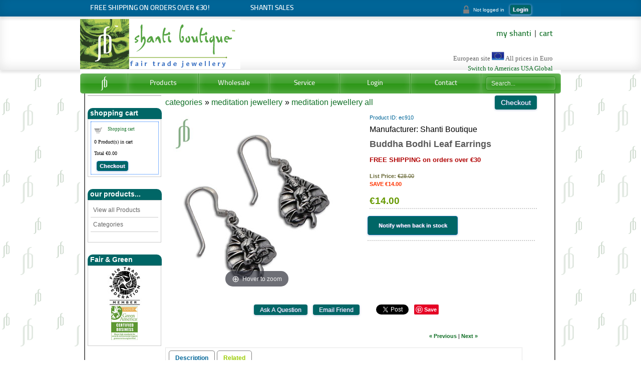

--- FILE ---
content_type: text/html; charset=UTF-8
request_url: https://www.shantiboutique.eu/proddetail.php?prod=ec910
body_size: 11287
content:
<!DOCTYPE html PUBLIC "-//W3C//DTD XHTML 1.0 Transitional//EN" "http://www.w3.org/TR/xhtml1/DTD/xhtml1-transitional.dtd"><html xmlns="http://www.w3.org/1999/xhtml"><!-- InstanceBegin template="/Templates/maincss.dwt.php" codeOutsideHTMLIsLocked="false" -->
<head>
<meta http-equiv="Content-Type" content="text/html; charset=utf-8" />
<!-- InstanceBeginEditable name="doctitle" -->
<title>Buddha Bodhi Leaf Earrings, meditation jewellery all | shanti boutique fair trade jewellery</title>
<meta name="description" content="Sweet little bodhi leaf earrings with Buddha meditating on them. The bodhi leaf a a symbol of enlightenment.">
<link href="SpryAssets/spry_home_colors.css" rel="stylesheet" type="text/css" />
<link type="text/css" rel="stylesheet" href="magiczoomplus/magiczoomplus.css" />
<link href="SpryAssets/SpryTabbedPanels.css" rel="stylesheet" type="text/css" />
<script src="SpryAssets/SpryTabbedPanels.js" type="text/javascript"></script>
<meta property="og:type" content="product" />
<meta property="og:image" content="https://www.shantiboutique.eu/prodimages/ec910lg.jpg">
<!-- InstanceEndEditable -->
<link href="css/ectcart.css" rel="stylesheet" type="text/css">
<!-- InstanceBeginEditable name="stylesheet" --><link href="stylerespdetail.css" rel="stylesheet" type="text/css" /><!-- InstanceEndEditable -->

<!-- iNav Stylesheets -->
<link href="css/inav.css" rel="stylesheet" media="screen" />
<!--[if IE 8]><link href="css/inav-ie-8.css" rel="stylesheet" media="screen" /><![endif]-->
<!--[if IE 7]><link href="css/inav-ie-7.css" rel="stylesheet" media="screen" /><![endif]-->
<meta name="viewport" content="width=device-width, initial-scale=1.0" />
<link rel="mobile-icon" href="images/icon.png"/>
<!-- InstanceBeginEditable name="head" --><!-- InstanceEndEditable -->
<script type="text/javascript" src="/js/ectcart.js"></script>

</head>
<body>


<script type="text/javascript">

  var _gaq = _gaq || [];
  _gaq.push(['_setAccount', 'UA-791201-6']);
  _gaq.push(['_trackPageview']);

  (function() {
    var ga = document.createElement('script'); ga.type = 'text/javascript'; ga.async = true;
    ga.src = ('https:' == document.location.protocol ? 'https://ssl' : 'http://www') + '.google-analytics.com/ga.js';
    var s = document.getElementsByTagName('script')[0]; s.parentNode.insertBefore(ga, s);
  })();

</script>


<!-- Top container START -->
<div id="topcontainer">
<div class="stripe"> 	<div class="box"> 
<div class="texttopright"> Free shipping on orders over &euro;30!</div>
<div class="texttopmid"> <a href="sales.php">Shanti SALES</a></div>

<div class="login">
<script>
var sfextensionabs='php',
	xxPlsEntr="Please enter a value in the field",xxValEm="Please enter a valid email address.",xxRecapt="Please show you are a real human by completing the reCAPTCHA test",xxEFEm="Your Email",
	xxEFNam="Your Name",xxEFCmt="Your Comments",xxContUs="Contact Us",xxAskQue="Ask A Question",xxCUBlur="Ask us a question about any of our store products or services and we'll get back to you right away.",
	xxEmFrnd="Email Friend",xxEFBlr="Let your friends know all about the great deals that are on offer at this site. Just fill in the details below and click &quot;Send&quot;.",xxAccSuc="Your account was created successfully",xxMinLen="Please enter at least 6 characters in the field",
	xxAQBlr="Ask us a question about any of our store products and we'll get back to you right away.",xxPwd="Password",xxNow="now",xxInSecs="in %s seconds",xxName="Full Name",
	xxFulNam="This message will not be shown again.\nPlease be sure to enter your first and last name in the field",xxLOSuc="You have logged out successfully!",xxLISuc="Login Successful!",xxMesSuc="Your message was delivered successfully.";
var extraclientfield1="",extraclientfield2="",
	extraclientfield1required=false,extraclientfield2required=false,
	loginhash='510b926957cdf2dab508a3f09a121786f3cd28c9cbfb03cfd0b202991be1b54f',
	customeraccounturl="",
	recaptchasitekey='6LdEXg4UAAAAAK4t3w27TIsd56wGtRe0gIN3FYi1',nacaptchawidgetid='',nacaptchaok=false,nacaptcharesponse=false,contactcaptchawidgetid='',contactcaptchaok=false,contactcaptcharesponse=false,askqproductid='',
	lastloginattempt,checkedfullname=false,contactusthanks="",emailfriendthanks="",askaquestionthanks="",
	recaptchaenabled2=true,recaptchaenabled8=true,nocustomerloginpwlimit=false,
	nomailinglist=false,
	storeurlssl="",checkoutmode="",
	clientloginref="",clientloginref_sess="",
	loginrefurl=[];</script>
<div id="softopaquediv" class="ectopaque" style="display:none" onclick="if(event.target==this)hideaccounts()" tabindex="0"><div class="ectsoftwrapper"><div class="scart scclose" role="img" onclick="hideaccounts()" title="Close Window"></div>
<div style="display:none;text-align:center" id="ectsoftpreload"><img style="margin:30px" src="images/preloader.gif" alt="Loading"></div>
<div id="ectsfsuccess" class="ectsfsuccess"></div>
<div class="sfcontact" id="ectcontactdiv" style="display:none">
<div class="softformheader" id="cuheader"></div>
<div id="contactblurb" class="contactblurb"></div>
<div class="ectsf2col"><div class="redstar"><label class="ectlabel" for="yourname">Your Name</label></div><div><input type="text" id="yourname" placeholder="Your Name" aria-required="true"></div></div>
<div class="ectsf2col"><div class="redstar"><label class="ectlabel" for="youremail">Your Email</label></div><div><input type="text" id="youremail" placeholder="Your Email" aria-required="true"></div></div>
<div class="ectsf2col emfonly"><div class="redstar"><label class="ectlabel" for="friendsemail">Your Friends Email</label></div><div><input type="text" id="friendsemail" placeholder="Your Friends Email" aria-required="true"></div></div>
<div class="ectsf2col"><div class="redstar"><label class="ectlabel" for="yourcomments">Your Comments</label></div><div><textarea class="softcomments" id="yourcomments" placeholder="Your Comments" aria-required="true"></textarea></div></div>
<div class="ectsf2col"><div></div><div id="contactcaptcha"></div>
<script>var recaptchaids=[];function recaptchaonload(){for(var recapi in recaptchaids){var restr=recaptchaids[recapi]+"widgetid=grecaptcha.render('"+recaptchaids[recapi]+"',{'sitekey' : '6LdEXg4UAAAAAK4t3w27TIsd56wGtRe0gIN3FYi1','expired-callback' : function(){"+recaptchaids[recapi]+"ok=false;},'callback' : function(response){"+recaptchaids[recapi]+"response=response;"+recaptchaids[recapi]+"ok=true;}});";eval(restr);}}</script><script src="https://www.google.com/recaptcha/api.js?render=explicit&amp;onload=recaptchaonload"></script><script>var contactcaptchaok=false;function contactcaptchadone(){contactcaptchaok=true;}function contactcaptchaexpired(){contactcaptchaok=false;}</script></div>
<div class="softformsend"><button type="button" class="ectbutton " id="contactsend" onclick="">Send</button><button type="button" class="ectbutton" onclick="hideaccounts()">Close Window</button></div>
</div>
<div class="sflogin" id="loginacctdiv" style="display:none">
<div class="softformheader" id="liaccterrordiv">Login Details</div>
<div class="ectsf2col"><div class="redstar"><label class="ectlabel" for="liemail">Email</label></div><div><input type="email" id="liemail" placeholder="Email" aria-required="true" disabled></div></div>
<div class="ectsf2col"><div class="redstar"><label class="ectlabel" for="lipass">Password</label></div><div><input type="password" id="lipass" placeholder="Password" aria-required="true" autocomplete="off"></div></div>
<div class="ectsf2col"><div class="softformjright"><input type="checkbox" class="ectcheckbox" id="licook"></div><div><label class="ectlabel" for="licook">Remember login on this computer?</label></div></div>
<div class="softformsend"><input type="button" value="Submit" class="ectbutton cartaccountlogin" id="cartaccountlogin" onclick="checkloginaccount()"><input type="button" value="New Account" class="ectbutton newaccount" onclick="displaynewaccount()"><input type="button" value="Forgot Password?" class="ectbutton forgotpassword" onclick="ectgonoabs('clientlogin.php?mode=lostpassword')"></div>
</div>
<div class="sfnewaccount" id="newacctdiv" style="display:none">
<div class="softformheader" id="accounterrordiv">New Account</div>
<div class="ectsf2col"><div class="redstar"><label class="ectlabel" for="naname">Full Name</label></div><div><input type="text" id="naname" placeholder="Full Name" aria-required="true"></div></div>
<div class="ectsf2col"><div class="redstar"><label class="ectlabel" for="naemail">Email</label></div><div><input type="email" id="naemail" placeholder="Email" aria-required="true"></div></div>
<div class="ectsf2col"><div class="redstar"><label class="ectlabel" for="pass">Password</label></div><div><input type="password" id="pass" placeholder="Password" autocomplete="off" aria-required="true"></div></div>
<div class="ectsf2col">
<div class="softformjright"><input type="checkbox" class="ectcheckbox" id="allowemail" value="ON"></div>
<div><label class="ectlabel" for="allowemail">Yes, keep me up-to-date on shanti boutique news and specials (not more that 12 emails per year)</label><div class="cartacclogineverdivulge">(We will never divulge your email to a 3rd party)</div></div>
</div>
<div class="ectsf2col"><div></div><div id="nacaptcha"></div>
<script>var nacaptchaok=false;function nacaptchadone(){nacaptchaok=true;}function nacaptchaexpired(){nacaptchaok=false;}</script></div>
<div class="softformsend"><input type="button" value="Create Account" class="ectbutton createaccount" onclick="checknewaccount()"></div>
</div>
</div>
</div>
<script>document.body.appendChild(ectById("softopaquediv"));</script><div class="minicartoneline">
	<div class="minicartoneline1"><img src="/images/minipadlock.png" alt=""></div>
	<div class="minicartoneline2">Not logged in</div>
	<div class="minicartoneline3"><button type="button" class="ectbutton ectlink mincart" onclick="displayloginaccount()">Login</button></div>
</div>
 
	</div> 
    </div></div>
    
	<div class="box">
    
    <img src="images/logo320.gif" border="0" alt="shanti boutique" /> 
     <div class="hdrRtop">
     <span class="nav03"><a href="categories.php">browse</a> |<a href="contact.php">contact</a> |</span><a href="clientlogin.php"> my shanti</a> | <a href="cart.php">cart</a>
     
     <br />   <p class="address">  European site <img src="images/EU.jpg" width="25" height="18" alt="EU" /> 
    All prices in Euro<br />
    <a href="https://www.shantiboutique.com/categories.php">Switch to Americas USA Global</a></p></div>

</div>
</div>

<!-- Top container END -->

<div id="container">
<div id="banner">

	
	
	<div class="clr"></div>
    
    
    
    
     <div id="wrapper">

<!-- MENU START -->
	
	<ul class="nav green">

		<!-- Home Item | Start -->
     

		<li class="first"><a href="#" class="home nav-item first">Home</a>
        <div class="drop-4-col">

				<div class="col-1">
					
					<a href="https://www.shantiboutique.com/indexshop.php"> <img src="images/logolanguagesus.gif" alt="USA Global"/></a>
					<a href="https://www.shantiboutique.com/indexshop.php" class="buttonus">USA-Global</a>

				</div><!-- end .col-1 -->
				
				<div class="col-1">

					<a href="https://www.shantiboutique.eu"><img src="images/logolanguageseuf.gif" alt="Europe English"/></a>
					<a href="https://www.shantiboutique.eu" class="buttoneu">EU Orders</a>

				</div><!-- end .col-1 -->
				
				<div class="col-1">
				
					<a href="https://www.shantiboutique.nl"><img src="images/logolanguagesnlf.gif" alt="Europa Nederlands"/></a>
					<a href="https://www.shantiboutique.nl" class="buttonnl">Nederland/Belgie</a>					

				</div><!-- end .col-1 -->
                
                <div class="col-1">
				
					<a href="https://www.shantiboutique.de"><img src="images/logolanguagesdef.gif" alt="Europe Deutsch" /></a>
					<a href="https://www.shantiboutique.de" class="buttonde">Europe</a>					

				</div><!-- end .col-1 -->

		  </div><!-- end .drop-4-col -->
</li>

		<!-- Home big | End -->
        
        <!-- Home small | Start -->

		<li class="first2"><a href="#" class="home nav-item first">Home</a>
        <div class="drop-2-col">

				<div class="col-1">
					
					<a href="https://www.shantiboutique.com/indexshop.php"> <img src="images/logolanguagesus.gif" alt="USA Global"/></a>
					<a href="https://www.shantiboutique.com/indexshop.php" class="buttonus">USA-Global</a>

			
					<a href="https://www.shantiboutique.eu"><img src="images/logolanguageseuf.gif" alt="Europe English"/></a>
					<a href="https://www.shantiboutique.eu" class="buttoneu">EU Orders</a>

				</div><!-- end .col-1 -->
				
				<div class="col-1">
				
					<a href="https://www.shantiboutique.nl"><img src="images/logolanguagesnlf.gif" alt="Europa Nederlands"/></a>
					<a href="https://www.shantiboutique.nl" class="buttonnl">Nederland/Belgie</a>					

				
					<a href="https://www.shantiboutique.de"><img src="images/logolanguagesdef.gif" alt="Europe Deutsch" /></a>
					<a href="https://www.shantiboutique.de" class="buttonde">Europe</a>					

				</div><!-- end .col-1 -->

		  </div><!-- end .drop-4-col -->
</li>

		<!-- Home small | End -->
        
        
   <!-- Home basic | Start -->

		<li class="first3"><a href="https://www.shantiboutique.com" class="home nav-item first">Home</a></li>


		<!-- Home basic | End -->
        

		<!-- Products Big Item | Start -->
        <li class="full-col"><a href="#" class="nav-item drop">Products</a>

			<div class="drop-full-col">
				
				<div class="col-1">
                <h3><a href="categories.php">Collections</a></h3>

					<ul class="links">
						<li><a href="chakra-jewellery.php">Chakras</a></li>
						<li><a href="meditationjewellery.php">Meditation</a></li>
                        <li><a href="charmas.php">Charmas</a></li>
                        <li><a href="products.php?cat=charmas%3A+good+karma+beads">Charmas Beads</a></li>
						<li><a href="mantra-jewellery.php">Mantras</a></li>
						<li><a href="yoga-jewellery.php">Yoga</a></li>
						<li><a href="simplicityjewellery.php">Simplicity</a></li>
                        <li><a href="lotus-jewellery.php">Love Nature</a></li>
                         <li><a href="ecogypsy.php">Eco Gypsy Recycled</a></li>
					</ul><!-- end .links -->
					
				</div><!-- end .col-1 -->

				<div class="col-1">
                <h3><a href="categories.php">Type</a></h3>

					<ul class="links">
						<li><a href="products.php?cat=earrings">Earrings</a></li>
						<li><a href="products.php?cat=necklaces">Necklaces</a></li>
						<li><a href="products.php?cat=pendants">Pendants</a></li>
                        <li><a href="products.php?cat=bracelets">Bracelets</a></li>
						<li><a href="products.php?cat=anklets">Anklets</a></li>
						<li><a href="products.php?cat=rings">Rings</a></li>
                        <li><a href="products.php?cat=toe+rings">Toe Rings</a></li>
                        <li><a href="jewellery-displays.php">Displays &amp; Bags</a></li>
					</ul><!-- end .links -->
					
				</div><!-- end .col-1 -->

				<div class="col-1">
               <h3><a href="categories.php">Category</a></h3>

					<ul class="links">
                    <li><a href="bestsellers.php">Best Sellers</a></li>
                    <li><a href="products.php?cat=easy+order+sets">Easy Order Sets</a></li>
						<li><a href="hindu-jewellery.php">Hindu</a></li>
						<li><a href="buddhist-jewellery.php">Buddhist</a></li>
						<li><a href="products.php?cat=groovy+for+guys">Groovy for Guys</a></li>
						<li><a href="products.php?cat=chic+for+children">Chic for Children</a></li>
						<li><a href="giftcertificate.php">Gift Certificates</a></li>
					</ul><!-- end .links -->
					
				</div><!-- end .col-1 -->

				<div class="col-1">

					<h3 class="orange"><a href="sales.php">SALES</a></h3>

					<a href="sales.php"> <img src="https://www.shantiboutique.com/images/shantisales125.jpg" alt="sales" /></a>
<p> Shanti Sales</p>
<a href="sales.php"> <img src="https://www.shantiboutique.com/images/shantisales125.jpg" alt="sales" /></a>					
				</div><!-- end .col-1 -->

				<div class="col-1">

					<h3><a href="products.php?cat=new+products">New</a></h3>

						<a href="products.php?cat=new+products"> <img src="../prodimages/bbd703sm.jpg" alt="new products" /></a> <p>Latest designs from Shanti Boutique!</p>
<a href="products.php?cat=new+products"> <img src="https://www.shantiboutique.com/prodimages/chakranecklacessm.jpg" alt="new products" /></a>					
					
				</div><!-- end .col-1 -->

			

			</div><!-- end .drop-full-col -->

		</li>

		<!-- Products big Item | End -->

		
<!-- Products small Item | Start -->

		<li class="nav002"><a href="#" class="nav-item drop">Products</a>

			<div class="drop-3-col">
				
				<div class="col-1">
                <h3><a href="categories.php">Browse Collections</a></h3>

                <h3><a href="products.php">View all products</a></h3>

					<ul class="links">
						<li><a href="products.php?cat=earrings">Earrings</a></li>
						<li><a href="products.php?cat=necklaces">Necklaces</a></li>
						<li><a href="products.php?cat=pendants">Pendants</a></li>
                         <li><a href="products.php?cat=bracelets">Bracelets</a></li>
						<li><a href="products.php?cat=anklets">Anklets</a></li>
						<li><a href="products.php?cat=rings">Rings</a></li>
                        <li><a href="products.php?cat=toe+rings">Toe Rings</a></li>
                        <li><a href="jewellery-displays.php">Displays &amp; Bags</a></li>
					</ul><!-- end .links -->
					
				</div><!-- end .col-1 -->

				<div class="col-1">
                
                
					<h3><a href="products.php?cat=new+products">New</a></h3>

						<a href="products.php?cat=new+products"> <img src="../prodimages/bbd703sm.jpg" alt="new products" /></a> <p>Latest designs from Shanti Boutique!</p>
<a href="products.php?cat=new+products"> <img src="https://www.shantiboutique.com/prodimages/chakranecklacessm.jpg" alt="new products" /></a>			
                
              
					
				</div><!-- end .col-1 -->

				<div class="col-1">

					<h3 class="orange"><a href="sales.php">SALES</a></h3>

					<a href="sales.php"> <img src="https://www.shantiboutique.com/images/shantisales125.jpg" alt="sales" /></a>
<p> Shanti Sales</p>
<a href="sales.php"> <img src="https://www.shantiboutique.com/images/shantisales125.jpg" alt="sales" /></a>					
			
		
					
				</div><!-- end .col-1 -->

			

			</div><!-- end .drop-full-col -->

		</li>

		<!-- Products snall Item | End -->
        
        <!-- Products basic Item | Start -->
		
<li class="nav004"><a href="products.php" class="nav-item">Products</a></li>
 <!-- Products basic Item | End -->
		


<!-- Wholesale big Item | Start -->

		<li class="nav001"><a href="#" class="nav-item drop">Wholesale</a>

			<div class="drop-3-col">

				<div class="col-1">
           
					
					<h3>Wholesale Signup</h3>
					<a href="catalogrequest.php"><img src="images/top_namaste150.jpg" alt="wholesale signup" /></a>
					<a href="catalogrequest.php" class="button">wholesale sign up</a>

				</div><!-- end .col-1 -->
				
				<div class="col-1">

					<h3>Wholesale Terms</h3>
					<a href="wholesale.php"><img src="images/top_laughgirls150.jpg" alt="wholesale terms"/></a>
					<a href="wholesale.php" class="button">terms</a>

				</div><!-- end .col-1 -->
				
				<div class="col-1">
				
					<h3>Wholesale Catalog</h3>
					<a href="catalogrequest.php"><img src="images/top_mudralotus150.jpg" alt="wholesale catalog request"/></a>
					<a href="catalogrequest.php" class="button">request catalog</a>					

				</div><!-- end .col-1 -->

			</div><!-- end .drop-3-col -->

		</li>
		<!-- Wholesale big Item | End -->
        
             <!-- Wholesale small Item | Start -->


		<li class="nav002"><a href="#" class="nav-item drop">Wholesale</a>

			<div class="drop-2-col">

				<div class="col-1">
           
					
					<h3>Wholesale Signup</h3>
					<a href="catalogrequest.php"><img src="images/top_namaste150.jpg" alt="wholesale signup" /></a>
					<a href="catalogrequest.php" class="button">wholesale sign up</a>
                    
                    <h3>Wholesale Catalog</h3>
					<a href="catalogrequest.php"><img src="images/top_mudralotus150.jpg" alt="wholesale catalog request"/></a>
					<a href="catalogrequest.php" class="button">request catalog</a>					


				</div><!-- end .col-1 -->
				
				<div class="col-1">

					<h3>Wholesale Terms</h3>
					<a href="wholesale.php"><img src="images/top_laughgirls150.jpg" alt="wholesale terms"/></a>
					<a href="wholesale.php" class="button">terms</a>
                    <p>Whether your business is big or small, Shanti Boutique would love to work with you. Ask us about free displays and educational info brochures.</p>

				</div><!-- end .col-1 -->
				

			</div><!-- end .drop-3-col -->

		</li> 

		<!-- Wholesale Item | End -->
        
        
       <!-- Wholesale basic Item | Start -->
		
<li class="nav004"><a href="wholesale.php" class="nav-item">Wholesale</a></li>
 <!-- Wholesale basic Item | End -->  
        
        <!-- Service big Item | Start -->
      

		<li class="nav001"><a href="#" class="nav-item drop">Service</a>

			<div class="drop-3-col">

				<div class="col-1">

					<h3>Fair &amp; Unique</h3>
					<img src="images/top_gypsyline150.jpg" alt="fair trade"/>
					<p><a href="about.php">Shanti Boutique</a> is a fair trade business with unique products.</p>
					<a href="about.php" class="button">about shanti</a>
                    <ul class="links">
					<li><a href="press.php">in the press</a></li>
						<li><a href="links.php">store locator</a></li></ul>

				</div><!-- end .col-2 -->

				<div class="col-1">
					
					<h3>100% Guarantee</h3>
					<img src="images/top_emmagypsyflower150.jpg" alt="shanti guarantee"/>
					<p><a href="ordering.php">Ordering terms: </a>100% shanti guarantee, fast shipping, great products.</p>
					<a href="ordering.php" class="button">ordering terms</a>
                    <ul class="links">
					<li><a href="contact.php">contact us</a></li>
						<li><a href="ordering.php">shipping &amp; returns</a></li></ul>

				</div><!-- end .col-2 -->
                <div class="col-1">
					
					<h3>Symbols</h3>
					<img src="images/top_bsch384bk150.jpg" alt="symbols"/>
					<p>We use many meaningful <a href="info.php">symbols</a> in our jewellery.</p>
					<a href="info.php" class="button">learn more</a>

				</div><!-- end .col-2 -->
              

			</div><!-- end .drop-4-col -->

		</li>

		<!-- Service big Item | End -->

	    
          <!-- Service Item 1col | Start -->
       

		<li class="nav002"><a href="#" class="nav-item drop">Service</a>

			<div class="drop-2-col">

				<div class="col-1">
					<h3>100% Guarantee</h3>
                    	<img src="images/top_emmagypsyflower150.jpg" alt="shanti guarantee"/>
					<p><a href="ordering.php">Ordering terms: </a>100% shanti guarantee, fast shipping, great products.</p>
                    <ul class="links">
                  <li><a href="contact.php">contact us</a></li>
                  <li><a href="ordering.php">ordering terms</a></li>
					
						<li><a href="links.php">store locator</a></li>
                       
                        
                  </ul></div>
                        <div class="col-1">
					<h3>Fair &amp; Unique</h3>
					<img src="images/top_gypsyline150.jpg" alt="fair trade"/>
					<p><a href="about.php">Shanti Boutique</a> is a fair trade business with unique products.</p>
			       <ul class="links">
                              <li><a href="about.php">about us</a></li>
                 
					<li><a href="press.php">in the press</a></li>
					
                        <li><a href="info.php">symbols</a></li>
                        
             </ul></div></div>

		</li>

		<!-- Service Item 1 col| End -->

		  <!-- Service basic Item | Start -->
		
<li class="nav005"><a href="ordering.php" class="nav-item">Service</a></li>
 <!-- Service basic Item | End --> 	

		<!-- Login Item | Start -->

		<li class="login-nav">
        <a href="#" class="nav-item drop">Login</a>
       

			<div class="drop-form">
				
				<form action="/cart.php" method="post" name="login">
		<input type="hidden" name="mode" value="dologin" />
		<input type="hidden" name="cart" value="" />
		<input type="hidden" name="listid" value="" />
 <input type="text" name="email" id="emaillogin" placeholder="Username"  />
                <input type="hidden" name="refurl" value=""/>
<input type="password" name="pass" id="passlogin" autocomplete="off" placeholder="Password" />

<input type="submit" name="submit" value="Log in" />

					<p>
						
						<a href="clientlogin.php?mode=lostpassword">Forgot your password?</a><br />
                        <a href="cart.php?mode=newaccount">Create new account</a><br />
                        <a href="cart.php?mode=logout">Logout</a>
					</p>

				</form>

			</div><!-- end .drop-form -->

		</li>

		<!-- Login Item | End -->
        
       

		
		<!-- Contact Item | Start -->
        
   

		<li class="contact-nav"><a href="contact.php" class="nav-item drop">Contact</a>

			<div class="drop-form left">

				<div class="inav-cffb"><div class="inav-alert"></div></div>

				<form action="contact/process.php" method="post" id="inav-cform">
					
					<input type="text" name="name" id="name" placeholder="Your Name"/>
					<input type="text" name="email" id="email" placeholder="email@email.com"/>
					<textarea name="message" id="message" rows="" cols=""></textarea>
                    
            
					<input type="submit" value="Send Message"/>

				</form>

				<hr/>

				<ul class="social">
					
					<li><a href="contact.php">Contact Info</a></li>
				</ul>
             

			</div><!-- end .drop-normal-box -->

		</li>


		<!-- Contact Item | End -->
		

		<!-- Search Form | Start -->	
		
		<li class="search-nav last">
			
			<form method="post" action="search.php">
<input type="text" name="stext" placeholder="Search..."/>
<input type="hidden" name="posted" value="1"/>
</form>
		</li>

		<!-- Search Form | End -->
	
	</ul><!-- end .nav -->

<!-- MENU END -->


</div>

  <!-- Contact Form JS -->
       <!-- InstanceBeginEditable name="java" --><script type="text/javascript" src="contact/jquery-1.8.3.min.js"></script>
 <!-- InstanceEndEditable -->
<script type="text/javascript" src="contact/jquery-form.min.js"></script>
<!-- end Contact Form JS -->


</div>

    
<!-- InstanceBeginEditable name="content" -->
<div id="contentwide">
	<div id="left"><!-- #BeginLibraryItem "/Library/side navigation.lbi" -->

  <div class="leftmenu">
  </div>
    <br />
  <div class="menutop">shopping cart</div>
  <div class="leftmenu"><div class="minicart">
	<div class="minicartcnt">
	<img src="/images/littlecart1.png" style="vertical-align:text-top;" width="16" height="16" alt=""> &nbsp;<a class="ectlink mincart" href="https://www.shantiboutique.eu/cart.php">Shopping cart</a>
	</div>
	<div class="minicartcnt"><span class="ectMCquant">0</span> Product(s) in cart</div>
	<div class="mcLNitems"></div>
	<div class="ecHidDsc minicartcnt" style="display:none"><span class="minicartdsc">Discounts <span class="mcMCdsct"> &euro;0.00</span></span></div>
	<div class="minicartcnt">Total <span class="ectMCtot"> &euro;0.00</span></div>
	<div class="minicartcnt"><button type="button" class="ectbutton ectlink mincart" onclick="ectgoabs('https://www.shantiboutique.eu/cart.php')">Checkout</button></div>
</div>
 </div>
  <br />
  

 <div class="menutop">our products...</div>
  <div class="leftmenu">
    <ul class="navt">
      		 	    <li><a href="products.php">View all Products</a></li>
					<li><a href="categories.php">Categories</a></li>
     
    </ul>
    
 
	
    </div>
    <br />

  
 <!-- #EndLibraryItem --><div class="menutop">Fair &amp; Green</div>
  <div class="leftmenu">
   <p align="center">
  	<img src="../images/ftflogo68.jpg" alt="fair trade federation" />
    <br />
  	<a href="http://www.greenamerica.org/greenbusiness/certification.cfm" target="_blank"><img src="../images/greenamericalogo68.jpg" /></a>
    <br />
   </p>
</div>	</div>
	<div id="content">					  <div id="notifyinstockcover" class="ectopaque" style="display:none" onclick="if(event.target==this)this.style.display='none'" tabindex="0">
	<div class="ectsoftwrapper"><div class="scart scclose" role="img" onclick="closeinstock()" title="Close Window"></div>
		<div class="softformheader">We're really sorry...</div>
		<div style="margin:20px;text-align:center"><h2>We don't currently have that one in stock</h2></div>
		<div style="padding:20px;text-align:center;font-weight:bold;">Please add your email and we'll notify you when it's back</div>
		<div style="padding:20px;" class="ectsf2col"><div><label class="ectlabel" for="nsemailadd">Email</label></div><div><input class="ectinput" id="nsemailadd" type="text"></div></div>
		<div class="softformsend"><input type="button" class="ectbutton" value="Email Me" onclick="regnotifystock()"></div>
	</div>
</div>
<input type="hidden" id="hiddencurr" value=" &euro;0.00"><div id="opaquediv" class="ectopaque" style="display:none" onclick="if(event.target==this)this.style.display='none'" tabindex="0"></div><script>
/* <![CDATA[ */
var xxAddWiL="The following items have been added to the wish list: ",xxBakOpt="Some of these options are not currently in stock but are available to back order.",xxCarCon="Cart contents",xxClkHere="click here",xxClsWin="Close Window",xxCntShp="Continue Shopping",xxCntTax="VAT",xxDigits="Please enter only digits in this field.",xxDscnts="Discounts",xxEdiOrd="Edit Order",xxEntMul="Please enter a quantity for at least one option.",xxHasAdd="has been added",xxInStNo="You will be notified by email when the product is back in stock.",xxInvCha="The following characters are invalid:",xxListPrice="<span style=\"color:#663\"><strong>List Price:</strong> <strike>%s</strike></span>",xxAddToC="Add to cart",xxNotBaS="Notify when back in stock",xxNotSto="The following product isn't currently available in our store",xxBakOrd="Back Order",xxOpSkTx=" (%s)",xxOptOOS="I'm sorry, that particular option is currently out of stock",xxOutStok="Out&nbsp;of&nbsp;Stock",xxPrd255="Please enter a maximum of 255 chars in the field indicated.",xxPrdChs="Please choose from the available product options.",xxPrdEnt="Please enter a value where indicated.",xxPrice="",xxSCAdOr="The following items have been added to your order.",xxSCBakO="Item not currently in stock but placed on back order - select &quot;Edit Order&quot; to modify purchase.",xxSCCarT="Cart total",xxSCItem="item(s)",xxSCStkW="STOCK WARNING: Low stock on selected item, please click &quot;Edit Order&quot; to accept stock level.",xxValEm="Please enter a valid email address.";
var currencyseparator=' ',extension='.php',extensionabs='php',imgsoftcartcheckout='<input type="button" value="Checkout" class="ectbutton sccheckout" onclick="ectgonoabs(\'cart.php\')">',notifybackinstock=true,pricezeromessage="<b>Wholesale, Please sign in.</b>",showtaxinclusive=2,storeurlssl='https://www.shantiboutique.eu/',tax=21,txtcollen=8000,usestockmanagement=true,yousavetext="<br /><span class='yousave'>SAVE %s</span>",zero2dps='0.00',currFormat1='',currFormat2='',currFormat3='',currRate1=0,currRate2=0,currRate3=0,currSymbol1='',currSymbol2='',currSymbol3='';
function updateoptimage(theitem,themenu,opttype){
var imageitemsrc='',mzitem,theopt,theid,imageitem,imlist,imlistl,fn=window['updateprice'+theitem];
fn();
if(opttype==1){
	theopt=document.getElementsByName('optn'+theitem+'x'+themenu);
	for(var i=0; i<theopt.length; i++){
		if(theopt[i].checked)theid=theopt[i].value;
		ectremoveclass(theopt[i],'ectwarning');
	}
}else{
	theopt=ectById('optn'+theitem+'x'+themenu);
	ectremoveclass(theopt,'ectwarning');
	theid=theopt.options[theopt.selectedIndex].value;
}
if(mzitem=(ectById("zoom1")?ectById("zoom1"):ectById("mz"+(globalquickbuyid!==''?'qb':'prod')+"image"+theitem))){
	if(altimage_large!=''){
		MagicZoom.update(mzitem,vsdecimg(altimage_large),vsdecimg(altimage_small));
	}else if(aIML[theid]){
		MagicZoom.update(mzitem,vsdecimg(aIML[theid]),vsdecimg(aIM[theid]));
	}else if(pIM[0]&&pIM[999]){
		imlist=pIM[0];imlistl=pIM[999];
		for(var index=0;index<imlist.length;index++)
			if(imlist[index]==aIM[theid]&&imlistl[index]){MagicZoom.update(mzitem.id,vsdecimg(imlistl[index]),vsdecimg(aIM[theid]));return;}
		if(aIM[theid])MagicZoom.update(mzitem.id,vsdecimg(aIM[theid]),vsdecimg(aIM[theid]));
	}else if(aIM[theid])
		MagicZoom.update(mzitem.id,vsdecimg(aIM[theid]),vsdecimg(aIM[theid]));
}else
	if(imageitem=ectById((globalquickbuyid!==''?'qb':'prod')+"image"+theitem)){
		if(altimage_small!=''){
			if(typeof(imageitem.src)!='unknown')imageitem.src=vsdecimg(altimage_small);
		}else if(aIM[theid]){
			if(typeof(imageitem.src)!='unknown')imageitem.src=vsdecimg(aIM[theid]);
		}
	}
	altimage_small='';
	altimage_large='';
}
function vsdecimg(timg){
	return decodeURIComponent(timg.replace("|","prodimages/").replace("<",".gif").replace(">",".jpg").replace("?",".png"));
}
function updateprodimage(theitem,isnext){
	return updateprodimage2(false,theitem,isnext);
}
function updateprodimage2(isqb,theitem,isnext){
var imlist=pIM[theitem];
if(!pIX[theitem])pIX[theitem]=0;
if(isnext) pIX[theitem]++; else pIX[theitem]--;
if(pIX[theitem] < 0) pIX[theitem]=imlist.length-1;
if(pIX[theitem]>=imlist.length) pIX[theitem]=0;
if(ectById((isqb?'qb':'prod')+"image"+theitem)){ectById((isqb?'qb':'prod')+"image"+theitem).src='';ectById((isqb?'qb':'prod')+"image"+theitem).src=vsdecimg(imlist[pIX[theitem]]);}
ectById((isqb?'qb':'extra')+"imcnt"+theitem).innerHTML=pIX[theitem]+1;
if(pIML[theitem]){
	var imlistl=pIML[theitem];
	if(imlistl.length>=pIX[theitem])
		if(mzitem=ectById("mz"+(isqb?'qb':'prod')+"image"+theitem))MagicZoom.update(mzitem,vsdecimg(imlistl[pIX[theitem]]),vsdecimg(imlist[pIX[theitem]]));
}
return false;
}
/* ]]> */
</script><div id="mainbodyspan" class="proddetail ec910" itemscope itemtype="http://schema.org/Product"><link itemprop="mainEntityOfPage" href="/proddetail.php?prod=ec910"><form method="post" id="ectform0" action="cart.php" onsubmit="return formvalidator0(this)" style="margin:0;padding:0"><script>/* <![CDATA[ */function formvalidator0(theForm){
var fvsuccess=true;
return(fvsuccess);}
/* ]]> */</script><div class="catnavandcheckout catnavdetail"><div class="catnavigation catnavdetail"><a class="ectlink" href="/categories.php">categories</a><div class="ectbreadcrumb">&raquo; <a class="ectlink" href="meditationjewellery.php">meditation jewellery</a></div><div class="ectbreadcrumb">&raquo; <a class="ectlink" href="meditationjewellery.php">meditation jewellery all</a></div></div>
<div class="catnavcheckout"><input type="button" value="Checkout" class="ectbutton checkoutbutton" onclick="ectgonoabs('cart.php')"></div></div>
<div itemprop="image" itemscope itemtype="https://schema.org/ImageObject" class="detailimage allprodimages"><script src="magiczoomplus/magiczoomplus.js"></script><a href="/prodimages/ec910xl.jpg" class="MagicZoom" data-options="disable-zoom:true; opacity:65; expand-effect:bounce" id="zoom1"><img itemprop="url" id="prodimage0" class="detailimage allprodimages" src="/prodimages/ec910lg.jpg" alt="Buddha Bodhi Leaf Earrings"></a></div><div class="detailid"><span class="prodidlabel detailidlabel">Product ID</span> <span itemprop="productID">ec910</span></div><div class="detailmanufacturer"><span class="detailmanufacturerlabel">Manufacturer</span> <span itemprop="manufacturer">Shanti Boutique</span></div><div class="detailname"><h1 itemprop="name">Buddha Bodhi Leaf Earrings</h1> <span class="discountsapply detaildiscountsapply"></span></div><div class="detaildiscounts"><div>FREE SHIPPING on orders over &euro;30</div></div><div class="detaillistprice" id="listdivec0"><span style="color:#663"><strong>List Price:</strong> <strike> &euro;28.00</strike></span><br /><span class='yousave'>SAVE  &euro;14.00</span></div><div class="detailprice" itemprop="offers" itemscope itemtype="http://schema.org/Offer"><meta itemprop="priceCurrency" content="EUR"><strong></strong> <span class="price" id="pricediv0" itemprop="price" content="14.00"> &euro;14.00</span><link itemprop="url" href="/proddetail.php?prod=ec910"> <meta itemprop="itemCondition" content="http://schema.org/NewCondition"><meta itemprop="availability" content="http://schema.org/OutOfStock"></div><div class="addtocart detailaddtocart detailoutofstock"><button type="button" class="ectbutton notifystock detailnotifystock" onclick="return notifyinstock(false,'ec910','ec910',0)">Notify when back in stock</button></div><div class="socialmediabuttons"><div class="socialmediabutton smaskaquestion"><input type="button" value="Ask A Question" class="ectbutton smaskaquestion" onclick="displayectcontact('askquestion','ec910')"></div><div class="socialmediabutton smemailfriend"><input type="button" value="Email Friend" class="ectbutton smemailfriend" onclick="displayectcontact('emailfriend','ec910')"></div><div class="socialmediabutton smfacebook"><div id="fb-root"></div><script>(function(d,s,id){var js, fjs = d.getElementsByTagName(s)[0];if (d.getElementById(id)) return;js = d.createElement(s); js.id = id;js.src = "https://connect.facebook.net/en_US/sdk.js#xfbml=1&version=v3.0";fjs.parentNode.insertBefore(js, fjs);}(document, 'script', 'facebook-jssdk'));</script><div class="fb-like" data-href="https://www.shantiboutique.eu/proddetail.php?prod=ec910" data-layout="button_count" data-action="like" data-size="small" data-show-faces="false" data-share="true"></div></div><div class="socialmediabutton smlinkedin"><script src="//platform.linkedin.com/in.js">lang:en_US</script><script type="IN/Share" data-url="https://www.shantiboutique.eu/proddetail.php?prod=ec910" data-counter="right"></script></div><div class="socialmediabutton smtwitter"><script async src="https://platform.twitter.com/widgets.js"></script><a class="twitter-share-button" lang="" href="https://twitter.com/intent/tweet" data-size="default" data-url="https://www.shantiboutique.eu/proddetail.php?prod=ec910">Tweet</a></div><div class="socialmediabutton smpinterest"><a data-pin-do="buttonBookmark" data-pin-save="true" href="https://www.pinterest.com/pin/create/button/"></a><script async defer src="//assets.pinterest.com/js/pinit.js"></script></div></div><div class="previousnext"><a class="ectlink" href="/proddetail.php?prod=ec909"><strong>&laquo; Previous</strong></a> | <a class="ectlink" href="/proddetail.php?prod=nbr1200&amp;cat=9"><strong>Next &raquo;</strong></a></div><div class="detaildescription detaildescriptiontabs"><div class="TabbedPanels" id="TabbedPanels1"><ul class="TabbedPanelsTabGroup"><li class="TabbedPanelsTab" tabindex="0">Description</li><li class="TabbedPanelsTab" tabindex="0">Related</li></ul><div class="TabbedPanelsContentGroup"><div class="tabpanelcontent" itemprop="description"><p align="center"><font color="669966">SB Original Design</font></p>
<p align="left"><b>EC910</b>
Sweet little bodhi leaf earrings with Buddha meditating on them. The bodhi leaf a a symbol of enlightenment. Buddha is a great symbol of compassion.<br>
<br>
1.2 cm, 4.4 g.
<p align="center"><font color="669966">Sterling silver. Made in Thailand.</font></p></div><div class="tabpanelcontent"><div class="reltab"><div class="reltabimagebox"><div class="reltabimage"><a class="ectlink" href="/proddetail.php?prod=ch910"><img class="reltabimage" src="/prodimages/ch910sm.jpg" /><img src="https://www.shantiboutique.com/images/saleiconsm.png" class="specialimage" style="border:0" alt="Charmas Buddha Bodhi Leaf Charm"></a></div></div><div class="reltabname"><a class="ectlink" href="/proddetail.php?prod=ch910">Charmas Buddha Bodhi Leaf Charm</a> <br /> </div> <div class="reltabdescription">Sterling silver bodhi leaf charm with meditating buddha. The little buddha pendant is part of our charmas line. It is a 1.5 cm charm with a lobster clasp to make it easy add to your charm bracelet or necklace.</div><div class="reltabimagebox"><div class="reltabimage"><a class="ectlink" href="/proddetail.php?prod=ec909"><img class="reltabimage" src="/prodimages/ec909sm.jpg" /><img src="images/saleiconsm.png" class="specialimage" style="border:0" alt="Ganesh Bodhi Leaf Earrings"></a></div></div><div class="reltabname"><a class="ectlink" href="/proddetail.php?prod=ec909">Ganesh Bodhi Leaf Earrings</a> <br /> </div> <div class="reltabdescription">Sweet little bodhi leaf earrings with Ganesh on them. Ganesh is the remover of obstacles and bestower of knowledge. The bodhi leaf a a symbol of enlightenment.</div><div class="reltabimagebox"><div class="reltabimage"><a class="ectlink" href="/proddetail.php?prod=pc910"><img class="reltabimage" src="/prodimages/pc910sm.jpg" /><img src="https://www.shantiboutique.com/images/saleiconsm.png" class="specialimage" style="border:0" alt="Buddha on a Bodhi Leaf Pendant"></a></div></div><div class="reltabname"><a class="ectlink" href="/proddetail.php?prod=pc910">Buddha on a Bodhi Leaf Pendant</a> <br /> </div> <div class="reltabdescription">Silver bodhi leaf pendants with a buddha meditating. The bodhi leaf is an important buddhist symbol reminding us of Buddha's enlightenment as he was sitting under a bodhi tree when he became enlightened. You can combine it with any of our necklaces to make a Buddha's Enlightenment necklace.</div></div></div></div></div><script>var TabbedPanels1=new Spry.Widget.TabbedPanels("TabbedPanels1");</script></div></form></div><p class="cstitle">Also Bought</p><div class="csproducts"><div class="csproduct ch909"><form method="post" id="ectform4" action="/cart.php" onsubmit="return formvalidator4(this)"><div class="csprodid"><span class="csprodidlabel">Product ID</span> ch909</div>
<div class="csprodimage allprodimages"><a class="ectlink" href="/proddetail.php?prod=ch909"><img id="prodimage4" class="csprodimage allprodimages" src="/prodimages/ch909sm.jpg" /><img src="https://www.shantiboutique.com/images/saleiconsm.png" class="specialimage" alt="Charmas Ganesh Bodhi Leaf Charm"></a></div>
<div class="csprodname"><a class="ectlink" href="/proddetail.php?prod=ch909">Charmas Ganesh Bodhi Leaf Charm</a></div>
<br><div class="cslistprice" id="listdivec4"><span style="color:#663"><strong>List Price:</strong> <strike> &euro;17.00</strike></span><br /><span class='yousave'>SAVE  &euro;5.00</span></div><div class="csprodprice"><span class="prodpricelabel"></span><span class="price" id="pricediv4"> &euro;12.00</span> </div>
</form></div><div class="csproduct ec1118"><form method="post" id="ectform5" action="/cart.php" onsubmit="return formvalidator5(this)"><div class="csprodid"><span class="csprodidlabel">Product ID</span> ec1118</div>
<div class="csprodimage allprodimages"><a class="ectlink" href="/proddetail.php?prod=ec1118"><img id="prodimage5" class="csprodimage allprodimages" src="https://www.shantiboutique.com/prodimages/ec1118sm.jpg" alt="Tree of Life Stud Earrings Silver 1 cm"></a></div>
<div class="csprodname"><a class="ectlink" href="/proddetail.php?prod=ec1118">Tree of Life Stud Earrings Silver 1 cm</a></div>
<br><div class="csprodprice"><span class="prodpricelabel"></span><span class="price" id="pricediv5"> &euro;10.00</span> </div>
</form></div><script>/* <![CDATA[ */function formvalidator4(theForm){
var fvsuccess=true;
return(fvsuccess);}
function formvalidator4(theForm){
var fvsuccess=true;
return(fvsuccess);}
function formvalidator5(theForm){
var fvsuccess=true;
return(fvsuccess);}
function formvalidator5(theForm){
var fvsuccess=true;
return(fvsuccess);}
/* ]]> */</script></div><p class="cstitle">Related Items</p><div class="csproducts"><div class="csproduct ch910"><form method="post" id="ectform6" action="/cart.php" onsubmit="return formvalidator6(this)"><div class="csprodid"><span class="csprodidlabel">Product ID</span> ch910</div>
<div class="csprodimage allprodimages"><a class="ectlink" href="/proddetail.php?prod=ch910"><img id="prodimage6" class="csprodimage allprodimages" src="/prodimages/ch910sm.jpg" /><img src="https://www.shantiboutique.com/images/saleiconsm.png" class="specialimage" alt="Charmas Buddha Bodhi Leaf Charm"></a></div>
<div class="csprodname"><a class="ectlink" href="/proddetail.php?prod=ch910">Charmas Buddha Bodhi Leaf Charm</a></div>
<br><div class="cslistprice" id="listdivec6"><span style="color:#663"><strong>List Price:</strong> <strike> &euro;17.00</strike></span><br /><span class='yousave'>SAVE  &euro;5.00</span></div><div class="csprodprice"><span class="prodpricelabel"></span><span class="price" id="pricediv6"> &euro;12.00</span> </div>
</form></div><div class="csproduct ec909"><form method="post" id="ectform7" action="/cart.php" onsubmit="return formvalidator7(this)"><div class="csprodid"><span class="csprodidlabel">Product ID</span> ec909</div>
<div class="csprodimage allprodimages"><a class="ectlink" href="/proddetail.php?prod=ec909"><img id="prodimage7" class="csprodimage allprodimages" src="/prodimages/ec909sm.jpg" /><img src="images/saleiconsm.png" class="specialimage" alt="Ganesh Bodhi Leaf Earrings"></a></div>
<div class="csprodname"><a class="ectlink" href="/proddetail.php?prod=ec909">Ganesh Bodhi Leaf Earrings</a></div>
<br><div class="cslistprice" id="listdivec7"><span style="color:#663"><strong>List Price:</strong> <strike> &euro;28.00</strike></span><br /><span class='yousave'>SAVE  &euro;14.00</span></div><div class="csprodprice"><span class="prodpricelabel"></span><span class="price" id="pricediv7"> &euro;14.00</span> </div>
</form></div><div class="csproduct pc910"><form method="post" id="ectform8" action="/cart.php" onsubmit="return formvalidator8(this)"><div class="csprodid"><span class="csprodidlabel">Product ID</span> pc910</div>
<div class="csprodimage allprodimages"><a class="ectlink" href="/proddetail.php?prod=pc910"><img id="prodimage8" class="csprodimage allprodimages" src="/prodimages/pc910sm.jpg" /><img src="https://www.shantiboutique.com/images/saleiconsm.png" class="specialimage" alt="Buddha on a Bodhi Leaf Pendant"></a></div>
<div class="csprodname"><a class="ectlink" href="/proddetail.php?prod=pc910">Buddha on a Bodhi Leaf Pendant</a></div>
<br><div class="cslistprice" id="listdivec8"><span style="color:#663"><strong>List Price:</strong> <strike> &euro;55.00</strike></span><br /><span class='yousave'>SAVE  &euro;20.00</span></div><div class="csprodprice"><span class="prodpricelabel"></span><span class="price" id="pricediv8"> &euro;35.00</span> </div>
</form></div><script>/* <![CDATA[ */function formvalidator6(theForm){
var fvsuccess=true;
return(fvsuccess);}
function formvalidator6(theForm){
var fvsuccess=true;
return(fvsuccess);}
function formvalidator7(theForm){
var fvsuccess=true;
return(fvsuccess);}
function formvalidator7(theForm){
var fvsuccess=true;
return(fvsuccess);}
function formvalidator8(theForm){
var fvsuccess=true;
return(fvsuccess);}
function formvalidator8(theForm){
var fvsuccess=true;
return(fvsuccess);}
/* ]]> */</script></div>
 	</div>
 
 </div>
<!-- InstanceEndEditable -->
<div id="footer">
<div class="news">Conscious</div>
  <div class="news1">Ethical</div>
    <div class="news2">Charitable</div>
  
</div>
<div class="footer1"> </div>

<div id="footer2">

<div class="foo">
  <img src="images/cat_giftcertificate.jpg" alt="shanti boutique" width="95" /><br/><br/><img src="images/tcef.jpg" alt="tcef" width="95" />
  <p>
    <img src="images/fairtradea.jpg" alt="fair trade" width="95" /></p>
</div> 

  <div class="foo1">
    <h6>Shanti Boutique</h6>
    <p><em>Conscious * ethical * charitable ...with these qualities in mind and action, Shanti Boutique is a fair trade business committed to producing unique jewellery, positive for people and planet.</em></p>
    <h6>For a good Cause</h6>
    <p><em>We donate a portion of our profits to the <a href="http://www.tibetchild.org/" target="_blank"> Tibetan Children's Education Foundation.</a></em></p>
    <h6>Member of Fair Trade Federation</h6>
      <p><em>Proud members of <a href="http://www.fairtradefederation.org/" target="_blank">Fair Trade Federation</a> since 2005.</em></p>
    <h6>Green America Gold Seal</h6>
      <p><em>Shanti Boutique is a certified <a href="http://www.greenamerica.org/certified" target="blank"> green business by Green America.</a></em>      </p>
   
    
  </div>
  <div class="foo2">
    <h6>Tell me more</h6>
    <p><a href="about.php">About Shanti Boutique</a><br />
      
    <a href="press.php">In the press</a><br />
      
      <a href="info.php">Symbols and meaning</a><br />
      <br />
      <a href="https://www.shantiboutique.com">Shanti main home</a><a href="siteindex.php"><br />
        Site index</a><a href="https://www.shantiboutique.eu/"><br />
        EU english site</a><br />
        <a href="https://www.shantiboutique.nl/">EU nederlandse site<br />
      </a><a href="https://www.shantiboutique.de">EU deutsche seite</a> </p>
<h6>a few of our favourites...</h6>
<p>
<a href="links.php">Resellers &amp; links </a><br />
  <a href="http://www.tibetchild.org/" target="_blank">Tibetan Children's Education Foundation</a><br />
  <a href="http://www.featheredpipe.com" target="_blank">Feathered Pipe Foundation</a><br />
  <a href="http://www.fairtradefederation.org" target="_blank">Fair Trade Federation</a><br />
  <br /></p></div>
<div class="foo3">
    <h6>Help</h6> 
    <p>
      <a href="ordering.php">Shipping &amp; Ordering</a><br />
      <a href="ordering.php">Returns: 100% guarantee</a><br />
      <a href="ordering.php">Privacy Statment</a>
      <br />
       <a href="contact.php">Contact us </a>    </p>
    <p><a href="clientlogin.php?mode=lostpassword">I forgot my password</a>
    </p>
    <h6>Wholesale</h6> 
      <p><a href="wholesale.php">Wholesale info</a> <br />
      <a href="catalogrequest.php">Request wholesale login / wholesale catalog</a>       </p>
      <h6>My Shanti</h6>
       <p> <a href="clientlogin.php">View account &amp; wish list</a><br />
        <a href="cart.php?mode=newaccount">Create new account (retail)</a></p><p><!-- PayPal Logo -->
                   
                  <img  src="images/paypalacceptmark.gif" border="0" alt="Paypal Acceptance Mark" /></p>
                  
                
      
      <p>
      
      <span id="siteseal">
                 <script type="text/javascript" src="https://seal.godaddy.com/getSeal?sealID=bORFJth0bfOfafMMf1975uAv9uk4dwE1Mu9wDnRzmp3WlqBBnaMBaSARJOU"></script>
                  <br/>
      </span> </p>
      
</div>
  <div class="foo4">
    <h6>Totally Shanti</h6>
    <p><strong>Why shop shanti boutique?</strong></p>
    <ul>
      <li> original products<br />
      </li>
      <li>fair trade<br />
      </li>
      <li>100% guarantee </li>
      <li>fast shipping from our own warehouse</li>
      <li>woman-owned business<br />
      </li>
      <li>charitable<br />
      </li>
      <li>wholesale extras include free display and free info brochures    </li>
    </ul>
    <p>&nbsp;</p>
    <p class="footer">&copy; Copyright 2004-2024<br />
      <a href="https://www.shantiboutique.com/">Shanti Boutique</a><br/> 
    </p>
      
  </div>

  
                   
<div class="end"></div>
</div>
 

</div>	

<!-- Start of StatCounter Code -->
<script type="text/javascript">
var sc_project=5888865; 
var sc_invisible=1; 
var sc_security="5942e662"; 
</script>

<script type="text/javascript"
src="https://www.statcounter.com/counter/counter.js"></script><noscript><div
class="statcounter"><a title="counter for tumblr"
href="https://www.statcounter.com/tumblr/"
target="_blank"><img class="statcounter"
src="https://c.statcounter.com/5888865/0/5942e662/1/"
alt="counter for tumblr" /></a></div></noscript>
<!-- End of StatCounter Code -->

                     	
</body>

<!-- InstanceEnd --></html>


--- FILE ---
content_type: text/css
request_url: https://www.shantiboutique.eu/SpryAssets/spry_home_colors.css
body_size: 468
content:
@charset "UTF-8";
/* SpryTabbedPanels.css - version 0.4 - Spry Pre-Release 1.6.1 */
/* Copyright (c) 2006. Adobe Systems Incorporated. All rights reserved. */

/* Sliding tab panel with css colored tabs */

/* Main Panel parameters - percentage width is not possible */
.SlidingPanels {
	background-color:#FFF;
	position: relative;
	width: 600px;
	padding: 10px;
	border: 1px solid #969696;
	clear: both;
}

/* Main Panel parameters - do not change*/
.SlidingPanelsContentGroup {
	position: relative;
	float: left;
	width: 10000px;
	margin: 0px;
	padding: 0px;
	border: none;
}

/* Main Panel parameters - percentage width is not possible */
.SlidingPanelsContent {
	float: left;
	width: 600px;
	overflow: hidden;
	margin: 0px;
	padding: 0px;
	padding-right:10px;
	border: none;
}

/* Link properties */
A {
	color:#cc3300;
	text-decoration:none;
}
A:hover {
	text-decoration:none;
}

/* Do not change*/
.SlidingPanelsAnimating * {
	overflow: hidden !important;
}

/* Content parameters */

h1 {
	margin:0;
	padding:0;
	font-size:18px;
	color: #595959;
}
h2 {
	font-size:12px;
	color:#444;
	color: #595959;
}

/* General tab area settings */
.slidingTabPanelWrapper {
	height:26px;
	margin:0px 0 0px 0;
	display: none;
}
.slidingTabPanel {
	list-style:none;
	margin:0 auto;
	padding:0;
	
}
.slidingTabPanel LI {
	list-style:none;
	float:left;
	width:auto;
	margin:0 4px 0 0px;
}

/* Tab settings */
.tabActive {
	background-color: #FFF;
	position:relative;
	font-weight: bold;
	top:1px;
	display:block;
	width:auto;
	padding-top: 4px;
	padding-left: 6px;
	padding-right: 6px;
	height:22px;
	cursor:default;
	outline:none;
	border-top: 1px solid #969696;
	border-left: 1px solid #969696;
	border-right: 1px solid #969696;
	text-align:center;
	background-color:#FFF;
	border-bottom: solid 1px #E6E9F5;
	z-index:1
}
.tab {
	background-color:#336699;
	font-weight: bold;
	color:#9C0;
	position:relative;
	top:1px;
	display:block;
	width:auto;
	padding-top: 4px;
	padding-left: 6px;
	padding-right: 6px;
	height:22px;
	background-position:-100px;
	cursor:pointer;
	outline:none;
	border-top: 1px solid #969696;
	border-left: 1px solid #969696;
	border-right: 1px solid #969696;
	text-align:center;
}

a.tab:link{
background: #FFCC00;
	padding-top: 4px;
	color:#9C0;
	font-weight: bold;
	text-decoration:none;
}

a.tab:hover{
	background: #333333;
	padding-top: 4px;
	background-color:#333333;
	color:#9C0;
	font-weight: bold;
	text-decoration:none;
}

--- FILE ---
content_type: text/css
request_url: https://www.shantiboutique.eu/css/ectcart.css
body_size: 12906
content:
/*
* This code is copyright (c) ViciSoft SL, all rights reserved.
* The contents of this file are protected under law as the intellectual property
* of ViciSoft SL. Any use, reproduction, disclosure or copying
* of any kind without the express and written permission of ViciSoft SL is forbidden.
* Author: Vince Reid, vincereid@gmail.com
*
* STYLE SHEET FOR THE ECT SHOPPING CART
*
* Last Modified: 2023-08-15
*/

div.cartoptionsline div.cartoptionoutstock{
display:none;
}

form{
margin:0;
padding:0;
}
a.ectlink:visited,a.ectlink:link{
text-decoration:none;
}
.ectclearfix::after{
content:"";
clear:both;
display:table;
}
input[type].cdform1fixw,input[type].cdform2fixw,input[type].cdform3fixw,
select.cdform1fixw,select.cdform2fixw,select.cdform3fixw{
width:280px;
box-sizing:border-box;
}
.nofixw{
box-sizing:border-box;
padding:6px;
}
div.flexvertalign{
display:flex;
justify-content:flex-start;
align-items:center;
}
div.cart1details,div.cart2details,div.cart3details{
font-family:sans-serif;
line-height:normal;
}
div.editaddressbuttons{
display:inline-block;
padding:4px 0;
}
input[type].cdformsmfixw,div.cdformsmfixw{
width:138px;
box-sizing:border-box;
}
input.cdformcoupon{
width:218px;
}
span.extraimgnumof::before, span.giantimgback::before{
content:"(";
}
span.extraimgnumof::after, span.giantimgback::after{
content:")";
}
span.extracommentsdots::before{
content:" \2026\a0[";
}
span.extracommentsdots::after{
content:"]";
}
div.opttooltip{
font-size:24px;
vertical-align:middle;
margin-left:6px;
position:relative;
display:inline;
color:#333;
}
div.opttooltip::after{
content:"\24D8";
color:#333;
}
div.tooltipcontent{
display:none;
font-size:15px;
border:1px solid gray;
background:#FFF;
position:absolute;
z-index:100;
min-width:200px;
padding:6px;
border-radius:5px;
color:#333;
font-weight:normal;
}
div.tooltipright{
right:-20px;
top:-20px;
}
img.giantthumb{
cursor:pointer;
}
img.giantimage{
max-width:100%;
max-height:91.5vh;
margin:0px;
box-shadow:5px 5px 2px #999;
}
input.ectbutton,button.ectbutton{
background:#006ABA;
}
input[type="button"].ectbutton,input[type="submit"].ectbutton,button.ectbutton{
color:#FFF;
padding:6px 12px;
border:0;
border-radius:4px;
font-family:FontAwesome,sans-serif;
cursor:pointer;
font-weight:normal;
-webkit-appearance:none;
line-height:normal;
font-size:14px;
}
input[type="button"].ectbutton:hover,input[type="submit"].ectbutton:hover,button.ectbutton:hover{
background:#DDD;
color:#000;
}
input[type="button"].ectbutton:disabled,input[type="submit"].ectbutton:disabled,button.ectbutton:disabled{
background:#DDD;
color:#000;
cursor:default;
text-shadow:none;
}
div.largereviewstars svg.icon,div.smallreviewstars svg.icon{
display:inline-block;
fill:#006ABA;
}
div.largereviewstars svg.icon{
width:24px;
height:24px;
}
div.smallreviewstars svg.icon{
width:14px;
height:14px;
}
div.clickreview{
margin:16px 0;
text-align:center;
}
button.clickreview{
width:300px;
max-width:100%;
}
span.reviewheader{
vertical-align:text-bottom;
padding-left:5px;
font-weight:bold;
}
span.reviewer{
font-weight:bold;
}
div.reviewname,div.reviewcomments,div.reviews{
margin-top:16px;
}
div.reviews{
clear:both;
}
div.noreview{
margin:30px 0;
}
/*Tabs*/
div.reltabproduct{
clear:both;
}
div.reltabimage{
float:left;
width:20%;
padding:10px;
clear:left;
text-align:center;
box-sizing:border-box;
}
img.reltabimage{
max-width:100%;
height:auto;
}
div.reltabname,div.reltabdescription{
margin:5px 2%;
float:right;
width:76%;
box-sizing:border-box;
}
div.reltabname{
font-weight:bold;
}
div.reltabproduct::after{
content:"";
clear:both;
display:table;
}
div.reltabproduct{
padding-bottom:15px;
}
div.reltab > div.reltabproduct:not(:last-child){
border-bottom:1px solid gray;
margin-bottom:15px;
}
div.ecthreview{
padding-bottom:15px;
}
div.reviewscontainer > div.ecthreview:not(:last-child){
border-bottom:1px solid gray;
margin-bottom:15px;
}
div.prodrating a{
vertical-align:middle;
}
div.TabbedPanelsContentGroup{
background-color:#FFF;
border:1px solid gray;
}
ul.TabbedPanelsTabGroup > li.TabbedPanelsTab{
font-family:FontAwesome,sans-serif;
background-color:#FFF;
font-size:0.9em;
padding:6px 12px;
border:1px solid gray;
border-radius:5px 5px 0 0;
list-style:none;
}
ul.TabbedPanelsTabGroup > li.TabbedPanelsTabSelected{
border-bottom:1px solid #FFF;
}
div.tabpanelcontent{
padding:15px;
}
div.tabpanelcontent::after{
content:"";
clear:both;
display:table;
}
div.autosearch{
min-width:280px;
border:1px solid gray;
background-color:white;
z-index:10000;
text-align:left
}
div.autosearch > div{
padding:5px;
cursor:pointer;
}
div.autosearch > div:hover{
background-color:lightgray;
}
div.autosearch > div.autosearchselected{
background-color:lightgray;
}
div.rcoption{
margin-bottom:5px;
}
div.rcoptioninline{
display:inline-block;
}
div.multioptiontext{
display:inline-block;
width:50%;
}
input.prodoption{
border:1px solid gray;
padding:2px;
}
div.option input[type="radio"],div.option input[type="checkbox"]{
vertical-align:middle;
}
input.ecttextinput[type="number"]{
-moz-appearance:textfield;
}
div.optiontext{
padding:2px 6px 2px 0;
min-width:120px;
font-weight:bold;
color:#555;
}
div.multioptiontext > input.ecttextinput{
width:36px;
}
div.multioptiontext > input.oostock{
background-color:#EBEBE4;
}
option.oostock,label.oostock{
color:#F00;
}
input.cpncart1{
font-size:11px;
width:140px;
}
div.ectbreadcrumb{
display:inline-block;
margin-left:5px;
}
select.breadcrumbcats{
max-width:200px;
text-overflow:ellipsis;
}
div.imagenavigator{
margin-top:2px;
white-space:nowrap;
overflow:hidden;
}
div.imagenavigator img{
margin:0 4px 3px 4px;
vertical-align:middle;
}
div.imagenavigator input.previmg{
margin:0 2px 0 0;
}
div.imagenavigator input.nextimg{
margin:0 0 0 2px;
}
div.prodimagenavigator{
font-size:0.7em;
}
div.prodimagenavigator > .previmg, div.prodimagenavigator > .nextimg{
font-size:0.8em;
padding:4px;
margin:0 3px;
}
div.origprice{
color:#999999;
font-weight:bold;
}
span.liststrike{
text-decoration:line-through;
}
select.sidefilter{
min-width:150px;
padding:6px;
}
div.ectpat{
padding:4px 0px;
cursor:pointer;
}
div.ectpatgrp{
border-bottom:1px solid gray;
margin:12px 0px;
padding:6px;
}
div.ectpattitle{
margin-bottom:6px;
font-size:1.2em;
}
div.ectpatcb{
margin:3px 0px;
}
input[type].sidefilter,button.sidefilter{
padding:6px;
}
button.removefilter{
text-decoration:line-through;
margin-bottom:4px;
}
input.sfprice{
border:1px solid gray;
outline:none;
padding:6px;
box-shadow:inset 0px 11px 8px -10px #AAA, inset 0px -11px 8px -10px #AAA;
border-radius:3px;
width:70px;
text-align:right;
box-sizing:border-box;
}
div.sfpriceinputs input{
	height:35px;
	text-align:center;
	width:100%;
}
div.sfpriceinputs > div{
	padding:2px;
}
div.sfpriceinputs{
	display:flex;
	margin-bottom:15px;
}
.sfslidercontainer{
	width:100%;
	height:6px;
	position:relative;
	background-color:lightgrey;
	border-radius:5px;
}
.sfslidercontainer div{
	height:100%;
	left:0;
	right:0;
	position:absolute;
	border-radius:5px;
	background:#006aba;
}
.sfrangesliders {
	position:relative;
}
.sfrangesliders input{
	position:absolute;
	width:100%;
	height:5px;
	background:none;
	top:-5px;
	cursor:pointer;
	appearance:none;
	margin:0;
	border-radius:15px;

}
input[type="range"]::-webkit-slider-thumb {
	height:15px;
	width:15px;
	border-radius:15px;
	background:#FFF;
	border:1px solid grey;
	pointer-events:auto;
	appearance:none;
}
div.zeroatt{
color:#AAA;
}
div.zeroatt input{
opacity:0.50;
}
div.grpMoreDiv{
text-align:center;
padding:5px;
}
ul.ectverticalmenu2 > li,ul.ectverticalmenu3 > li{
margin-bottom:-1px;
}
ul.ectverticalmenu3 > li, ul.ectsubverticalmenu3 > li{
border:1px solid gray;
min-width:180px;
min-height:34px;
margin-bottom:-1px;
background-color:#FFF;
}
ul.ectverticalmenu2 > li.ectsub{
display:none;
}
li.ectraq1 > a::before{
content:"\00BB\00A0";
}
li.ectraq2 > a::before{
content:"\00BB\00A0\00BB\00A0";
}
li.ectraq3 > a::before{
content:"\00BB\00A0\00BB\00A0\00BB\00A0";
}
li.ectraq4 > a::before{
content:"\00BB\00A0\00BB\00A0\00BB\00A0\00BB\00A0";
}
li.ectraq5 > a::before{
content:"\00BB\00A0\00BB\00A0\00BB\00A0\00BB\00A0\00BB\00A0";
}
li.ectraq6 > a::before{
content:"\00BB\00A0\00BB\00A0\00BB\00A0\00BB\00A0\00BB\00A0\00BB\00A0";
}
li.ectraq7 > a::before{
content:"\00BB\00A0\00BB\00A0\00BB\00A0\00BB\00A0\00BB\00A0\00BB\00A0\00BB\00A0";
}
ul.ectverticalmenu3 > li > a, ul.ectsubverticalmenu3  > li > a{
display:inline-block;
vertical-align:text-top;
width:100%
}
li.ectselected{
font-weight:bold;
}
div.ectpacount{
float:right;
}
div.termsandconds{
margin:20px auto 0 auto;
width:800px;
max-width:90%;
overflow-y:auto;
max-height:98%;
padding:6px;
border-radius:5px;
box-shadow:1px 1px 5px #333;
background-color:#FFF;
}
div.ectdivcontainer{
overflow:auto;
display:table;
width:98%;
margin:14px auto;
}
div.amazonpaybuttontext{
margin-bottom:5px;
}
div.amazonlogout1{
clear:both;
}
div.checkoutbutton1{
margin:6px;
}
div.eachcatdiscountsapply,div.eachproddiscountsapply,div.discountsapply,span.detaildiscountsapply{
color:#DF1A1A;
}
div.discountsapply{
padding:4px 0px 0px 0px;
}
div.catdiscounts,div.proddiscounts,div.prodnoapplydiscounts{
color:#DA6A1E;
padding:0px 0px 4px 0px;
}
div.proddiscountexempt,div.freeshippingexempt{
font-size:0.8em;
}
span.inctax{
font-size:0.8em;
}
div.prodimage{
text-align:center;
}
/* Social Media Buttons */
div.socialmediabuttons{
text-align:center;
}
div.socialmediabuttons > div{
display:inline-block;
padding-right:5px;
vertical-align:top;
float:none;
}
div.socialmediabutton{
display:inline-block;
padding:6px;
}
div.socialmediabutton > *{
vertical-align:top !important;
}
input.lgaskaquestion, input.lgemailfriend{
height:28px;
margin:0;
}
input[type="button"].smaskaquestion, input[type="button"].smemailfriend{
height:21px;
margin:0;
font-size:12px;
line-height:10px;
}
div.smlinkedininner{
background-color:#0073B1;
}
div.smlinkedininner{
height:20px;
padding:4px;
border-radius:4px;
display:inline-flex;
box-sizing:content-box;
}
/* Mini Widget Defaults */
div.minicart{
padding:3px;
}
div.minicartcnt{
padding:3px;
background-color:#FFF;
}
div.minicartoneline{
display:inline-flex;
align-items:center;
}
div.minicartoneline > div{
padding:3px;
}
/* Image Upload */
input.ectfileinput{
border-radius:4px;
border:1px solid gray;
padding:20px;
}
div.imageuploadtable{
display:table;
width:50%;
margin:auto
}
div.receiptheadrow,div.downloadheadrow,div.imageuploadrow{
display:table-row;
font-weight:bold;
height:42px;
}
div.imageuploadbutton{
text-align:center;
margin:10px 0;
}
div.imageupload{
padding:20px;
text-align:center;
}
div.imageuploadprogress{
padding:20px;
text-align:center;
margin:0 10% 0 10%;
box-sizing:border-box;
width:80%;
display:inline-block;
max-width:750px;
min-width:275px;
}
div.imageuploadfile{
text-align:center;
border:dotted;
border-radius:10px;
padding:5% 5%;
margin-bottom:1rem;
}
div.imageuploadfile.hoverwithfile{
border:solid;
background-color:#BEB;
}
div.uploadedimagestable{
display:table;
margin:auto;
max-width:500px;
width:90%;
}
div.uploadedimagesrow{
display:table-row;
}
div.uploadedimagesrow > div{
display:table-cell;
}
div.uploadedimagesrow > div:nth-of-type(3){
text-align:center;
}
div.imageuploadhead{
color:#333
}
/* Receipt Page */
div.thankspageimg{
text-align:center;
display:inline-block;
}
img.thankspageimg{
max-width:75px;
}
div.receiptlist,div.downloadlist{
display:table;
width:100%;
}
div.receiptlistrow,div.downloadlistrow{
display:table-row;
}
div.receiptheadrow > div,div.downloadheadrow > div,div.receiptlistrow > div,div.downloadlistrow > div,div.imageuploadrow > div{
display:table-cell;
vertical-align:middle;
padding:3px;
}
div.receiptitemrow > div,div.downloadlistrow > div{
height:38px;
border-top:1px solid gray;
padding-top:10px;
}
div.receiptoptionrow > div{
height:32px;
}
div.receiptoption{
font-size:0.82em;
}
div.receipttotalstable{
display:inline-table;
width:50%;
max-width:350px;
border-top:1px solid gray;
margin:4px;
padding:6px 4px;
}
div.receipttotalsrow{
display:table-row;
}
div.receipttotalsrow > div{
display:table-cell;
padding:2px;
}
div.rectotgrandtotal{
font-weight:bold;
}
div.receipttotalscolumn{
text-align:right;
margin-top:20px;
}
div.receiptcontainer{
padding:4px 2px;
}
div.receiptleft,div.receiptright{
display:inline-block;
padding:2px;
box-sizing:border-box;
vertical-align:top;
}
div.receiptleft{
width:40%;
text-align:right;
}
div.receiptright{
width:60%;
text-align:left;
}
div.receiptaddress div.receiptcontainer div.receiptleft{
text-align:left;
padding-left:10px;
}
div.receiptleft::after{
content:": ";
}
div.receiptaddress{
width:48.8%;
min-height:100px;
display:inline-block;
vertical-align:top;
}
div.receiptextra,div.receiptdownload,div.receiptaddress{
margin:0.6% 0.6% 0% 0.6%;
padding:6px 4px;
border:1px solid gray;
box-sizing:border-box;
}
div.receiptdownload{
margin-bottom:30px;
}
div.rectotdiscounts div.ectright{
color:#FF0000;
}
div.receiptoptgroup{
text-align:right;
}
div.receiptoptgroup::after{
content:": ";
}
div.receiptbuttons{
padding:10px;
text-align:center;
}
div.receiptcontinueshopping,div.receiptprintversion{
padding:10px;
width:50%;
display:inline-block;
box-sizing:border-box;
}
div.receiptcontinueshopping{
text-align:right;
}
div.receiptprintversion{
text-align:left;
}
div.printbody{
background-color:#FFF;
color:#000;
}
div.receipttotalsrow div.ectleft{
text-align:left 	;
}
div.receipttotalsrow div.ectright{
text-align:right;
}
div.receiptnodownloadtext{
margin:15px;
}
div.receiptpackage{
display:table;
font-size:0.9em;
color:#404040;
}
div.receiptpackagerow{
display:table-row;
}
div.receiptpackagerow > div{
display:table-cell;
padding:2px;
}
div.receiptpackagerow div.ectleft::before{
content:" > ";
}
div.receiptpackagerow div.ectleft::after{
content:": ";
}
div.receiptsectionhead{
padding:10px 0px;
font-size:1.3em;
font-weight:500;
}
div.receiptaddresses{
overflow:auto;
}
div.latedownloadbuttons{
padding:10px;
}
/* Quantity Inputs */
input[type="text"].quantity0input{
max-width:100px;
}
input.quantity1input:focus,input.quantity2input:focus{
outline:none;
}
div.quantitycontainer{
display:flex;
}
div.quantity1div{
border-radius:6px;
width:80px;
border:1px solid gray;
font-size:1.5em;
color:gray;
text-align:left;
height:36px;
}
div.quantity1div > div{
width:35%;
height:50%;
border-radius:3px;
float:right;
border-left:1px solid gray;
clear:right;
font-size:12px;
text-align:center;
cursor:pointer;
margin:0px;
box-sizing:border-box;
}
div.quantity1div > div:nth-child(2){
border-bottom:1px solid gray;
}
div.quantity1div > div:hover{
background-color:grey;
color:#FFF;
}
input[type].quantity1input{
width:65%;
height:100%;
border:none;
float:left;
text-align:center;
margin:0;
padding:0;
border-radius:5px;
}
div.quantity2div{
border-radius:6px;
width:105px;
border:1px solid gray;
overflow:auto;
font-size:1.5em;
color:gray;
display:flex;
align-items:center;
min-height:32px;
}
div.detailquantity2div{
min-height:38px;
}
div.quantity2div > div{
text-align:center;
width:33%;
cursor:pointer
}
div.quantity2div > div:hover{
color:#006aba;
}
input[type].quantity2input{
text-align:center;
width:34%;
border:none;
margin:0px;
padding:0px;
}
/* Stock Notify */
div.notifyinstock{
background:#FFF;
margin:30vh auto;
width:350px;
max-width:98%;
padding:2px;
border-radius:8px;
box-shadow:5px 5px 2px #666;
overflow:auto;
}
div.cartstockwarning{
text-align:center;
margin:5px 0;
}
div.pricechangedwarning{
border:1px solid gray;
padding:5px;
margin:0 0 6px 0;
}
div.cartstockjustpurchased{
font-size:0.8em;
}
div.cartminquant_cntnr{
text-align:center;
margin:10px 0;
}
/* Soft Cart / Quick Buy */
div.scwrap, div.qbuywrapper, div.iuwrap{
margin:5vh auto 0 auto;
background:#FFF;
width:98%;
max-width:600px;
padding:6px;
border-radius:5px;
box-shadow:1px 1px 5px #333;
overflow:auto;
max-height:90vh;
box-sizing:border-box;
text-align:left;
}
div.scprodsadded{
padding:3px;
border-top:1px solid #567CBB;
clear:both;
}
div.scclose{
padding:3px;
text-align:right;
float:right;
cursor:pointer;
}
div.scclose::after{
content:url(../images/close.gif);
}
div.qbuywrapper div.multioptiontext{
display:inline-block;
width:49%;
text-align:left
}
div.qbopaque, div.iuopaque, div.ectopaque{
overflow-y:auto;
position:fixed;
width:100%;
height:100%;
background-color:rgba(140,140,150,0.5);
top:0px;
left:0px;
z-index:10000;
}
div.opaqueinner{
background-color:#FFFFFF;
width:98%;
max-width:1000px;
height:97%;
margin:1% auto;
border-radius:8px;
box-shadow:5px 5px 2px #666;
overflow-x:auto;
padding:20px;
box-sizing:border-box;
}
div.scwrap{
text-align:left;
}
div.sccheckout{
padding:3px;
display:inline-block;
text-align:left;
}
div.scnostock{
padding:3px;
text-align:center;
background-color:#FFCFBF;
border:1px solid #8C0000;
clear:both;
}
div.scimage{
padding:3px;
display:inline-block;
width:160px;
text-align:center;
vertical-align:top;
}
img.scimage{
max-width:150px;
}
div.scproducts{
padding:3px;
display:inline-block;
}
div.scproduct{
padding:3px;
}
div.scprodname{
padding:3px;
text-align:left;
}
div.scprice{
padding:3px;
text-align:left;
clear:left;
background:#f1f1f1;
border-top:1px dotted #567CBB;
font-weight:bold;
color:#666;
}
div.scoptions{
max-width:400px;
}
div.scoption{
padding:3px;
margin-left:10px;
}
div.scoptname,div.scoptvalue{
padding:3px;
display:inline-block;
}
div.scnostock,div.scbackorder{
padding:3px;
text-align:center;
background-color:#FFCFBF;
border:1px solid #8C0000;
}
div.sccartitems{
padding:3px;
text-align:right;
}
div.sccarttotal{
padding:3px;
text-align:right;
background:#f1f1f1;
border-top:1px dotted #567CBB;
font-weight:bold;
color:#666;
}
span.sccartdscnt{
color:#8C0000;
}
div.sclinks{
padding:3px;
text-align:right;
}
div.scerror{
text-align:center;
padding:100px 0;
}
div.qbuywrapper div.prodname{
border-bottom:1px solid gray;
}
div.catnavandcheckout{
display:flex;
justify-content:space-between;
align-items:center;
}
div.prodname,div.prodminquant,div.prodid,div.prodsku,div.proddescription,div.prodprice,div.proddateadded,div.listprice,div.prodoptions,div.detaillink,div.addtocart,div.qbuybutton,div.detailquantity,div.detaildiscounts,div.detailname,
div.detailminquant,div.detailid,div.detailsku,div.detailshortdescription,div.detaildescription,div.detailprice,div.detaildateadded,div.detaillistprice,div.detailoptions,div.previousnext,div.catnavcheckout,div.catnavigation,
div.checkoutbutton,div.socialmediabuttons,div.prodnavigation,div.searchwords,div.detailcustom1,div.detailcustom2,div.detailcustom3,div.prodaddtocartquant,div.detailaddtocartquant,div.optioncontainer,div.multioptiontable{
margin:4px 0;
}
div.categories,
div.products,
div.csproducts{
display:flex;
flex-wrap:wrap;
clear:both;
}
div.product{
min-height:180px;
margin:0.5%;
padding:6px;
box-sizing:border-box;
width:32.3%;
}
div.prodname{
font-size:1.2em;
}
div.prodprice,div.detaillink,div.qbuybutton,div.addtocart,div.notifyinstock{
font-size:1.1em;
}
span.prodpricelabel::after{
content:": ";
}
div.proddateaddedlabel,div.proddateaddeddate,div.detaildateaddedlabel,div.detaildateaddeddate{
display:inline-block;
}
div.proddateaddedlabel::after,div.detaildateaddedlabel::after,span.prodidlabel::after,span.prodinstocklabel::after,span.detailmanufacturerlabel::after,span.prodmanufacturerlabel::after{
content:": ";
}
label.ectlabel{
display:inline-block;
margin:0;
}
div.addtocartquant{
padding:0;
display:flex;
align-items:center;
}
div.addtocartquant div.quantity0div, div.addtocartquant div.quantity1div, div.addtocartquant div.quantity2div{
margin:0 6px 0 0;
}
input.quantity0input{
margin:0;
min-height:32px;
width:40px;
font-size:1.1em;
}
input.detailquantity0input{
min-height:38px;
}
button.buybutton,input[type="button"].detaillink,button.detaillink,input.qbuybutton,button.qbuybutton,button.outofstock,button.notifystock,button.configbutton{
min-height:32px;
}
button.detailbuybutton,button.detailoutofstock,button.detailnotifystock{
min-height:38px;
min-width:180px;
}
div.addtocartquant > div{
float:none;
}
div.addtocartquant > .addtocart{
flex-grow:1;
}
div.invisibleproduct{
visibility:hidden;
}
/* Category Page */
div.category{
border:1px solid gray;
margin:0.5%;
padding:6px;
width:49%;
display:inline-block;
box-sizing:border-box;
vertical-align:top;
}
/* Soft Cart Related */
#softcartrelated{text-align:left}
div.scrproduct{
min-height:180px;
width:31%;
display:inline-block;
vertical-align:top;
margin:4px;
}
h1.scrheader{
font-size:16px;
color:#333;
margin:4px 8px;
}
div.scrproduct div{text-align:center;padding:4px 0px;margin:0px 2px}
div.scrimage{border:1px solid gray;padding:4px;min-height:116px}
img.scrimage{max-width:100%;height:auto}
div.scrprodname{background:#777;}
div.scrprodname a.ectlink{color:#fff}
div.scrprodname a.ectlink:hover{color:#000}
div.scrproddescription p{margin:0px}
div.scrprodprice{font-weight:bold}
/* Cross Sell */
p.cstitle{
font-weight:bold;
}
/* Quantity Pricing */
div.prodquantpricingwrap{
width:200px;
border:1px solid #999;
overflow:hidden;
margin:10px auto;
}
div.detailquantpricingwrap{
width:300px;
border:1px solid #999;
overflow:hidden;
}
div.prodquantpricing,div.detailquantpricing{
width:100%;
text-align:center;
}
div.prodqpheading,div.detailqpheading{
padding:6px;
background:#999;
color:#fff;
}
div.prodqpheadquant,div.prodqpheadprice,div.prodqpquant,div.prodqpprice,
div.detailqpheadquant,div.detailqpheadprice,div.detailqpquant,div.detailqpprice{
padding:6px;
width:50%;
}
/* Page Bar */
span.pagebarsep::after{
content:" | ";
}
span.pagebarquo{
font-family:Verdana;
font-weight:bold;
}
div.pagenumbers{
text-align:center;
margin:8px 0;
clear:both;
}
/* Calendar */
div.ectcalendar{
box-shadow:0 5px 15px 0 rgba(0,0,0,0.25);
font-family:arial;
font-size:11px;
border:1px solid #a0a0a0;
background-color:#fff;
}
div.ectcaldayno1{
color:#909090;
}
table.ectcalheader{
margin:1px;
padding:2px;
width:99.4%;
color:#fff;
font-weight:bold;
background-color:#222;
}
div.ectcaltodaydate{
background-color:#f0f0f0;
padding:5px;
text-align:center;
}
table.ectcalselector{
font-family:arial;
font-size:11px;
border:1px solid #a0a0a0;
background-color:#F1A42E;
border-collapse:collapse;
min-width:50px;
}
td.ectcalselector{
border:1px solid #222;
padding:3px;
}
div.ectcaldate{
}
div.ectcaldatedisabled{
background-color:#fdd;
pointer-events:none;
cursor:default;
opacity:0.6;
}
div.ectcaltoday{
font-weight:bold;
color:#f00;
border:1px solid #a0a0a0;
}
table.ectcalheader td{
padding:2px;
font-family:arial;
font-size:12px;
}
table.ectcaldates{
font-family:verdana;
font-size:10px;
}
td.ectcaldate{
text-align:right;
padding:6px;
}
/* CART CONTAINER */
div.cartcontentsdiv{
padding:5px;
}
div.cartbackorder{
text-align:center;
font-weight:bold;
padding:8px;
border:1px solid gray;
margin-bottom:10px;
}
div.cartoutstock{
overflow:auto;
font-weight:bold;
margin:6px 0px 6px 0px;
}
div.cartstockacceptlevel{
overflow:auto;
font-weight:bold;
margin:6px 0px 6px 0px;
}
div.cartoptionoutstock{
text-align:center;
text-decoration:line-through;
}
/* TOP ROW */
div.cartdetails_cntnr{
white-space:nowrap;
padding:2px 0;
margin:1px 0;
}
div.cartdetailspric{
text-overflow:ellipsis;
overflow:hidden;
vertical-align:middle;
}
div.cartdetails{
display:inline-block;
}
div.cartdetailsid,div.cartlineid{
width:27%;
text-align:center;
}
div.cartdetailsname,div.cartlinename{
width:75%;
padding-right:3px;
}
div.cartlinename{
font-weight:bold;
}
span.cartlinepricelabel{
display:none;
}
span.cartlinepricelabel::after{
content:": ";
}
div.cartdetailsprice,div.cartlineprice,div.cartoptionprice{
width:25%;
}
div.cartdetailsquant,div.cartlinequant,div.cartoptionoutstock{
width:33%;
text-align:center;
}
div.cartdetailstotal,div.cartlinetotal{
width:33%;
text-align:right;
}
div.cartlinetotal{
font-weight:bold;
}
div.cartdetailscheck,div.cartlinecheck{
font-size:0.8em;
width:34%;
display:inline-block;
white-space:normal;
text-align:center;
vertical-align:middle;
}
/* Cart Product Row */
div.cartline{
padding-bottom:6px;
margin-bottom:6px;
}
div.cartdetailsnameprice,div.cartlinenameprice{
width:49%;
display:inline-block;
}
div.cartdetailsquanttotal,div.cartlinequanttotal{
width:24%;
display:inline-flex;
justify-content:space-between;
align-items:center;
}
div.cartlineid,div.cartlinename,div.cartlineprice,div.cartlinequant,div.cartlinetotal{
display:inline-block;
vertical-align:middle;
box-sizing:border-box;
}
img.cartimage{
max-width:95%;
}
select.prodfilter{
min-width:130px;
}
div.prodfilter,div.prodfiltergrp{
display:inline-block;
}
div.prodfilter,div.prodfiltertext{
padding:4px;
}
input.prodfilter,button.prodfilter{
margin-left:4px;
}
.resetfilters{
margin:20px;
}
div.cartresumecontents,div.custdetailsresume{
margin:20px;
padding:20px;
border:1px solid gray;
border-radius:10px;
}
div.custdetsresumehead,div.cartdetails{
font-weight:bold;
color:#555;
}
div.cartdetails{
vertical-align:middle;
}
div.custdetsresumeline{
padding:10px
}
div.cartresumecontents img.cartimage{
max-width:90px;
max-height:90px;
width:100%;
}
input.cartquant{
text-align:right;
width:40px;
}
/* OPTIONS ROW */
div.cartlineitems > div:not(:last-child){
border-bottom:1px solid gray;
padding-bottom:10px;
margin-bottom:12px;
}
div.cartoptionsline div{
font-size:0.8em;
}
div.cartoptionsline{
white-space:normal;
padding-bottom:2px;
margin-bottom:1px;
display:flex;
align-items:center;
}
div.cartoptiongroup{
width:25%;
text-align:right;
font-weight:bold;
}
div.cartoptiongroupspacer::after{
content:" - ";
padding:5px;
}
div.cartoption{
width:36.75%;
}
div.cartoptiongroupspacer{
width:2%;
}
div.cartoptiontotal{
text-align:right;
margin-left:auto;
}
/* LOYALTY POINTS */
div.cartloyaltypoint_cntnr{
overflow:auto;
}
div.cartloyaltypointmenu{
display:inline-block;
white-space:normal;
width:53%;
margin-bottom:6px;
}
div.cartloyaltypointmenu select{
width:170px;
margin-bottom:3px;
}
div.cartloyaltypoints{
display:inline-block;
white-space:normal;
width:45%;
margin-bottom:6px;
text-align:right;
}
/* SHIPPING */
div.shiplogo{
padding:5px 10px 5px 5px;
}
div.shipaltrates{
text-align:center;
}
div.cart3alratelines{
display:inline-block;
text-align:left
}
div.cart3shiphead{
font-size:1.2em;
font-weight:bold;
color:#444;
}
div.cartshippingandtotals{
margin-bottom:12px;
margin-top:12px;
padding-top:12px;
border-top:1px solid gray;
}
div.cartshippingdetails{
vertical-align:top;
display:inline-block;
width:60%;
margin-bottom:12px;
}
div.estimatorerrors{
margin-bottom:12px;
}
div.estimatortitle{
font-size:1.2em;
padding-bottom:6px;
}
div.shipestimatemarkup_cntnr{
margin-bottom:12px;
}
div.cartestimatortext{
display:inline-block;
white-space:normal;
width:100%;
}
div.estimatorchecktext{
display:inline-block;
white-space:normal;
width:49%;
}
div.estimatorcheckcarrier{
display:inline-block;
white-space:normal;
width:49%;
}
div.shipline{
padding:4px 0;
}
input.shipradio{
vertical-align:text-bottom;
margin-right:5px;
}
div.cartstateselectortext{
display:inline-block;
white-space:normal;
width:20%;
}
div.cartstateselector{
display:inline-block;
white-space:normal;
}
div.cartcountryselectortext{
display:inline-block;
white-space:normal;
width:20%;
}
div.cartcountryselector{
display:inline-block;
white-space:normal;
}
div.cartzipselector_cntnr, div.cartstateselector_cntnr, div.cartcountryselector_cntnr{
margin:6px 0px;
}
div.cartzipselectortext{
display:inline-block;
white-space:normal;
width:20%;
}
div.cartzipselector{
display:inline-block;
white-space:normal;
}
div.cartestimatorend{
overflow:auto;
margin-top:12px;
}
div.updateestimator{
margin-top:8px;
margin-left:20%;
}
/* TOTALS */
input.checkoutbutton,button.checkoutbutton{
width:100%;
}
div.checkoutopts{
padding-bottom:20px;
max-width:760px;
width:40%;
text-align:center;
}
div.carttotals{
vertical-align:top;
display:inline-block;
width:40%;
margin-bottom:12px;
}
div.cartsubtotal_cntnr{
overflow:auto;
white-space:nowrap;
}
div.cartsubtotaltext{
display:inline-block;
white-space:normal;
width:53%;
margin:6px 0px 6px 0px;
}
div.cartsubtotal{
display:inline-block;
white-space:normal;
width:45%;
text-align:right;
}
div.shippingtotaltext{
display:inline-block;
white-space:normal;
width:53%;
margin-bottom:6px;
}
div.shippingtotal{
display:inline-block;
white-space:normal;
width:45%;
text-align:right;
}
div.cartcountrytaxtext{
display:inline-block;
white-space:normal;
width:53%;
margin-bottom:6px;
}
div.cartcountrytax{
display:inline-block;
white-space:normal;
width:45%;
text-align:right;
}
div.cartdiscountstext{
display:inline-block;
white-space:normal;
width:53%;
margin-bottom:6px;
}
div.cartdiscounts{
display:inline-block;
white-space:normal;
width:45%;
text-align:right;
}
div.cartcoupontext,div.cartcouponapplied,div.cartcoupon{
white-space:normal;
margin-bottom:4px;
}
div.cartcoupon > input{
margin:0;
}
div.expiredcoupon{
color:#F00;
margin:10px 0;
}
div.cartgiftcerttext{
display:inline-block;
white-space:normal;
width:53%;
margin-bottom:6px;
}
div.cartgiftcert{
display:inline-block;
white-space:normal;
width:45%;
text-align:right;
}
div.cartgrandtotaltext{
display:inline-block;
white-space:normal;
width:53%;
margin-bottom:6px;
padding:3px 0px;
font-size:1.1em;
border-bottom:1px solid gray;
}
div.cartgrandtotal{
display:inline-block;
white-space:normal;
width:45%;
padding:3px 0px;
text-align:right;
font-size:1.1em;
border-bottom:1px solid gray;
}
div.cartcheckoutbuttons{
margin-top:18px;
text-align:right;
display:flex;
flex-direction:column;
align-items:end;
}
div.cominpurchase, div.tofreeshipping, div.coforcelogin{
overflow:auto;
text-align:center;
margin:6px 0;
padding:8px;
border:1px solid gray;
background:#eee;
display:block;
}
/* DISCOUNT FORMATTING */
div.ectdscntt{
color:#AD2803;
}
div.ectdscnt{
color:#AD2803;
}
/* COUPON FORMATTING */
#cpncodespan{
font-size:0.8em;
}
#cpncodespan div{
padding:4px 12px 4px 0px;
}
/* ERROR / WARNING FORMATTING */
div.ectwarning{
color:#AD2803;
}
div.checkoutwarning{
font-size:18px;
margin:5px 0;
}
div.estimatorerror{
color:#AD2803;
}
span.redstar{
color:#FF1010;
}
div.redstar::before{
content:"*";
color:#FF1010;
}
/* NEW ACCOUNT */
div.ectsoftwrapper{
margin:120px auto 0 auto;
background:#FFF;
width:600px;
padding:6px;
border-radius:5px;
box-shadow:1px 1px 5px #333;
font-family:FontAwesome,sans-serif;
box-sizing:border-box;
}
div.softformheader{
border-bottom:1px solid #999;
padding-bottom:6px;
margin:12px 0px 16px 0px;
font-size:1.3em;
text-align:center;
}
div.cartloginsuccess, div.cartloginsuccesswait{
text-align:center;
padding:6px 0px;
}
div.ectsf2col{
margin:12px 0px;
display:flex;
justify-content:flex-start;
align-items:center;
}
div.ectsf2col > div:first-child{
width:25%;
}
div.ectsf2col > div:nth-of-type(2){
flex-grow:1;
}
div.softformjright{
text-align:right;
}
div.cartaccloginallowpromo{
text-align:right;
}
div.softformsend,div.clientloginmessage{
text-align:center;
}
div.softformsend input,div.softformsend button,
div.clientloginbuttons input,div.clientloginbuttons button,
div.cartloggedin input,div.cartloggedin button,
div.loginprompt input,div.loginprompt button{
margin:8px;
}
div.cartaccloginallowpromo input{margin-right:8px;}
div.cartaccloginallowpromotext{
padding-left:3px;
}
div.cartacclogineverdivulge{
font-size:0.8em;
}
div.ectsoftwrapper select,
div.ectsoftwrapper textarea,
div.ectsoftwrapper input[type="text"],
div.ectsoftwrapper input[type="email"],
div.ectsoftwrapper input[type="password"]{
width:66%;
}
div.ectsoftwrapper textarea.softcomments{
width:98%;
height:100px;
box-sizing:border-box;
}
div.ectsfsuccess{
margin:80px;
text-align:center;
}
div.ectsfthanks,div.clientloginmessage{
margin:60px 10px;
}
div.loginprompt,div.cartloggedin{
flex-grow:1;
}
div.clientloginbuttons{
text-align:center;
flex-grow:1;
}
div.contactblurb{
text-align:center;
margin:15px;
font-size:1.2em;
}
/* ORDER HISTORY */
div.ectorderhistorytable button{
min-width:150px;
display:block;
margin-bottom:2px;
}
/* WISH LIST */
div.cartmaincontents{
padding:0 5px;
}
span.listname{
font-weight:normal;
}
div.wishlistcontainer{
position:relative;
top:1px;
}
button.cartaddtolist{
padding:2px 4px;
white-space:nowrap;
margin-top:1px;
font-size:12px;
}
div.savecartlist{
box-shadow:3px 3px 2px #999;
border-collapse:collapse;
position:absolute;
visibility:hidden;
top:50%;
left:50%;
z-index:10000;
border-bottom:1px solid gray;
transform:translate(-50%,-50%);
}
div.savecartlist > div{
border:1px solid gray;
border-bottom:0;
background:#fcfcfc;
padding:5px;
cursor:pointer;
white-space:nowrap;
min-width:100px;
}
div.savecartlist div:hover{
background:#ececec;
}
div.savecartdivider{
background:#dcdcdc !important;
cursor:default !important;
}
/* EMPTY CART */
div.emptycart{
text-align:center;
}
div.sorrycartempty{
margin-top:30px;
padding:8px;
}
div.cartemptyclickhere{
padding:8px;
}
div.emptycartviewmain{
padding:8px;
}
div.emptycartcontinue{
padding:18px;
margin-bottom:30px;
}
div.emptycartemptylist{
margin-top:50px;
}
/* MAILING LIST CONFIRMATION */
div.cartemailconftitle{
font-weight:bold;
text-align:center;
padding:16px 0px;
}
div.cartemailconfaction{
text-align:center;
padding:16px 0px;
}
div.cartemailconfcontinue{
text-align:center;
padding:16px 0px;
}
/* GIFT WRAP */
div.giftwrap{
font-weight:normal;
}
div.giftwrapdiv{
overflow:auto;
white-space:nowrap;
padding:2px;
margin:1px
}
div.giftwrapdetailscntr{
display:inline-block;
white-space:normal;
}
div.giftwrapid,div.giftwrapname,div.giftwrapquant,div.giftwrapyes{
display:inline-block;
border-bottom:1px solid #999;
padding-bottom:6px;
margin:12px 0px 6px 0px;
}
div.giftwrapupdate{
overflow:auto;
}
div.giftwraplineid,div.giftwraplinename,div.giftwraplinequant,div.giftwraplineyes{
display:inline-block;
white-space:normal;
vertical-align:top;
}
div.giftwraplineid,div.giftwrapid{
width:25%;
}
div.giftwraplinename,div.giftwrapname{
width:35%;
}
div.giftwraplinequant,div.giftwrapquant,div.giftwraplineyes,div.giftwrapyes{
width:20%;
}
div.giftwraptmessage{
font-weight:bold;
font-size:1.2em;
color:#333;
padding-top:15px;
}
div.giftwrapmessage{
overflow:auto;
}
div.giftwraplinemessage textarea{
width:100%;
padding:10px;
}
div.giftwrapbuttons{
overflow:auto;
text-align:right;
margin-top:12px;
}
/* BILLING & SHIPPING */
div.cart2header{
overflow:auto;
border-bottom:1px solid #999;
padding-bottom:6px;
margin:12px 0px 6px 0px;
font-size:1.2em;
}
div.billformrow,div.shipformrow,div.copayresultrow,div.nohidebillrow,div.checkoutadds2col,div.billformrowflags,div.copayradio1{
display:flex;
justify-content:flex-start;
align-items:center;
}
div.cdformtpayradio1{
float:left;
}
div.cobhl2,div.cdshipftflag,div.cdshipftselect,div.cdaddtflag,div.cdformpayradio1{
width:33%;
}
div.cobll2{
padding:4px 0;
flex-grow:1;
}
input.cdformpayment{
margin-right:5px;
}
div.coshipflagscontainer{
margin-bottom:12px
}
div.cdshipftflag,div.cdshipftselect,div.cdaddtflag,div.cdformtnewaccount,div.cdformpayradio1{
text-align:right;
box-sizing:border-box;
padding-right:5px;
}
div.cdshipflag,div.cdaddflag{
font-size:0.9em;
padding:6px 2px;
}
div.cdformshipdiff{
padding:12px 0;
text-align:center;
}
input.cdformshipdiff{
margin-right:12px;
}
textarea.addinfo{
width:85%;
height:70px;
box-sizing:border-box;
border:1px solid gray;
padding:6px;
border-radius:5px;
}
.cdformtmailingr input{margin:0px 0px 6px 8px}
div.cdformtitle{
padding-bottom:2px;
}
div.cdformtitlell{
padding-bottom:8px;
}
div.payprovider{
overflow:auto;
}
div.payprovline{
overflow:auto;
margin-bottom:8px;
}
div.payprovline img{
vertical-align:top;
margin-left:12px;
}
input[type="button"].widecheckout2,input[type="button"].widecheckout3,input[type="submit"].widecheckout2,input[type="submit"].widecheckout3,button.widecheckout3{
width:90%;
padding:10px
}
div.cdformsubmit{
overflow:auto;
}
input.cdformradio{
margin:3px 3px 0 5px;
}
/* SHIPPING TOTALS SCREEN */
div.cart3details{
overflow:auto;
}
div.cartheader{
font-size:1.2em;
}
div.cart3header{
border-bottom:1px solid #999;
padding-bottom:6px;
margin:12px 0px 6px 0px;
font-size:1.2em;
}
div.cart2column{
padding-bottom:6px;
margin:12px 0px 6px 0px;
}
div.cart3row{
display:flex;
justify-content:flex-start;
align-items:center;
padding-bottom:8px;
}
div.cobhl3,div.cart3shippingt{
width:33%;
}
div.cart3shippingt,div.cart3shipping{
display:inline-block;
vertical-align:top;
}
div.cart3shipping{
max-width:66%;
}
div.cobll3{
flex-grow:1;
}
div.cart3servicecommitment{
font-size:10px;
margin-left:10px;
display:inline-block;
color:#070;
}
div.cart3totgoodst{
border-bottom:1px solid gray;
margin-bottom:12px;
font-size:1.1em;
padding-bottom:2px;
}
div.cart3totgoods{
border-bottom:1px solid gray;
margin-bottom:12px;
font-size:1.1em;
padding-bottom:2px;
}
div.shiprateline{
padding:4px 0;
}
div.shiptableline{
padding:5px 0;
}
div.shiptableline2{
display:flex;
justify-content:flex-start;
align-items:center;
padding:6px 0;
}
div.shiplogo2{
width:33%;
text-align:right;
padding-right:32px;
box-sizing:border-box;
}
div.shiptablerates2{
width:67%;
box-sizing:border-box;
}
div.shiptablerates{
display:inline-block;
min-height:45px;
}
div.shiptablerates select{
margin:5px 0px 0px 5px;
max-width:300px;
}
div.cartheading{
overflow:auto;
padding-bottom:6px;
margin:12px 0px 16px 0px;
border-bottom:1px solid #999;
font-size:1.2em;
}
div.cart3gndtotcntnr{
border-bottom:1px solid gray;
border-top:1px solid gray;
margin-bottom:12px;
padding-top:6px;
padding-bottom:3px;
font-size:1.2em;
}
div.altshippingselector{
text-align:center;
padding:10px;
font-size:0.9em;
}
div.shipaltrates{
border:1px solid gray;
border-radius:5px;
margin-bottom:10px;
margin-right:20px;
padding-top:5px;
}
/* CREDIT CARD RESULTS SCREEN */
div.cart4details{
overflow:auto;
}
div.cart4header{
overflow:auto;
padding-bottom:6px;
margin:12px 0px 16px 0px;
border-bottom:1px solid #999;
font-size:1.2em;
}
div.cobhl4{
width:35%;
margin-bottom:12px;
padding-top:8px;
}
div.cobll4{
flex-grow:1;
margin-bottom:12px;
padding-top:8px;
}
div.cart4row{
display:flex;
justify-content:flex-start;
align-items:center;
padding-bottom:8px;
}
div.cart4buttons{
padding:6px 0;
}
div.checkoutbutton2,div.checkoutbutton3{
text-align:center;
}
/* SECOND LINE TEXT ENTRIES */
span.ectsmallnote{
font-size:0.8em;
}
/* END OF CART CLASSES */
/* STYLE SHEET FOR THE ECT SEARCH PAGE */
div.prodnoexist,
div.categorynotavailable,
div.nosearchresults,div.noproducts{
padding:40px 0;
text-align:center;
}
div.prodnoexistcat,div.prodnoexistcatimg{
padding:10px;
font-size:16px;
}
div.prodnoexistcatimg img{
max-width:120px;
}
div.searchresults{
padding-top:20px;
margin-top:20px;
border-top:1px solid lightgray;
}
div.notfoundtrysearch,div.notfoundremoved,div.notfoundcontact{
margin:40px;
font-size:20px;
color:#333;
text-align:center;
}
div.prodnoexistaltcat{
display:flex;
padding:20px;
justify-content:center;
align-items:center;
}
div.notfoundtrysearch,div.notfoundcontact{
margin-bottom:15px;
}
button.notfoundcontactbutton{
min-width:250px;
padding:12px;
font-size:18px;
}
div.notfoundcontactbutton{
margin-bottom:40px;
}
div.notfoundinputcntnr{
text-align:center;
margin-bottom:40px;
}
div.notfoundinput{
display:inline-block;
}
div.notfoundcontactbutton{
text-align:center;
}
input.notfoundinput{
height:32px;
vertical-align:middle;
width:220px;
}
button.notfoundsubmit{
color:#000;
background-color:#FFF;
height:32px;
box-sizing:border-box;
border-radius:5px;
border:1px solid gray;
margin-left:2px;
padding:8px;
vertical-align:middle;
cursor:pointer;
}
/* Search header div */
div.searchheader{
overflow:auto;
border-bottom:1px solid #999;
padding-bottom:6px;
margin:12px 0px 16px 0px;
font-size:1.2em;
}
/* Search label divs */
div.reviewformblock{
margin-top:15px;
}
div.searchtext,div.reviewlabels{
width:24%;
padding:6px 4px;
white-space:nowrap;
}
/* Search form field divs */
div.searchcntnr,div.reviewformline{
display:flex;
justify-content:flex-start;
align-items:center;
padding:6px 4px;
}
div.searchcontrol{
flex-grow:1;
}
div.reviewimage{
text-align:center;
}
div.reviewimagecontainer{
display:inline-block;
padding:15px;
margin-bottom:15px;
border:1px solid gray;
border-radius:5px;
}
div.reviewimagecontainer > img{
max-width:250px;
}
/* Search form field formatting */
div.reviewfields > input,div.reviewfields > textarea,div.reviewfields > select,input[type="submit"].search{
min-width:160px;
}
div.searchfor input{
width:80%;
}
div.searchcontrol select{
width:170px;
}
div.searchfiltergroup{
display:inline-block;
}
div.searchfiltergroup select{
width:170px;
margin-bottom:8px
}
/* Div containing submit button */
div.searchsubmit{
padding:8px 4px;
}
/* END OF SEARCH CLASSES */
/* AFFILIATE, ORDER STATUS, CLIENT LOGIN, TRACKING */
input.newaffiliate,input.affiliatelogin{
margin-top:5px;
}
div.ectdiv{
overflow:auto;
margin-bottom:20px;
}
/* Header div */
div.ectdivhead,div.checkoutsteps{
text-align:center;
border:1px solid gray;
padding:10px;
margin-bottom:10px;
display:flex;
justify-content:space-between;
align-items:center;
}
div.checkoutstep,div.cartlistimg{
padding:5px;
min-width:34px;
}
div.checkoutstep{
text-align:left;
}
div.checkoutstepof3::after{
content:"/3";
}
div.cartlistimg{
text-align:right;
}
div.cartname,div.loginheader{
font-weight:bold;
font-size:1.2em;
}
/* Label divs */
div.ectdivleft{
width:28%;
white-space:nowrap;
display:table-cell;
vertical-align:middle;
}
/* Form field divs */
div.ectdivright{
width:68%;
display:table-cell;
vertical-align:middle;
}
/* Form field formatting */
div.ectdivright input[type="text"], div.ectdivright select, div.ectdivright textarea{
width:60%;
max-width:600px;
box-sizing:border-box;
}
div.ectsoftwrapper input[type="text"],
div.ectsoftwrapper input[type="email"],
div.ectsoftwrapper input[type="password"],
div.ectsoftwrapper textarea,
div.ectdivright input[type="text"],
div.ectdivright input[type="password"],
div.cobll input[type="text"],
div.cobll input[type="email"],
div.cobll input[type="tel"],
div.ectdivright textarea,
input.ecttextinput,
textarea.ecttextinput{
border:1px solid gray;
padding:6px;
border-radius:5px;
display:inline-block;
box-sizing:border-box;
height:auto;
}
div.ectdivright input.ectinputhalf{
width:30%;
box-sizing:border-box;
max-width:298px;
}
div.ectdivright select,
select.ectselectinput,
div.cobll select,
div.ectsoftwrapper select{
border:1px solid gray;
padding:6px;
border-radius:5px;
display:inline-block;
background-image:none;
}
select.ectwarning,input.ectwarning,textarea.ectwarning{
border:2px solid #AD2803 !important;
}
/* Checkbox and Radio */
input[type="checkbox"].ectcheckbox,input[type="radio"].ectradio{
-webkit-appearance:none;
appearance:none;
width:17px;
height:17px;
border:2px solid gray;
transform:translateY(-1px);
display:inline-grid;
place-content:center;
margin:2px 5px 1px 5px;
padding:0;
background-color:white;
}
input[type="checkbox"].ectcheckbox{
border-radius:4px;
}
input[type="radio"].ectradio{
border-radius:50%;
}
input[type="checkbox"].ectcheckbox::before,input[type="radio"].ectradio::before{
content:"";
transform:scale(0);
transition:120ms transform ease-in-out;
box-shadow:inset 17px 17px #333;
box-sizing:border-box;
}
input[type="checkbox"].ectcheckbox::before{
width:12px;
height:12px;
clip-path:polygon(14% 44%, 0 65%, 50% 100%, 100% 16%, 80% 0%, 43% 62%);
transform-origin:bottom left;
}
input[type="radio"].ectradio::before{
width:9px;
height:9px;
border-radius:50%;
}
input[type="checkbox"].ectcheckbox.ectwarning{
border:0.15em solid #AD2803;
}
input[type="checkbox"].ectcheckbox.ectwarning::before{
box-shadow:inset 1em 1em #AD2803;
}
input[type="checkbox"].ectcheckbox:checked::before{
transform:scale(1);
box-sizing:border-box;
}
input[type="radio"].ectradio:checked::before{
transform:scale(1);
}
input[type="radio"].ectradio.ectwarning{
border:0.15em solid #AD2803;
}
input[type="radio"].ectradio.ectwarning::before{
box-shadow:inset 1em 1em #AD2803;
}
/* Div spanning 2 columns */
div.ectdiv2column{
margin:14px;
}
div.ectdiv2column ul{
list-style:none;
}
/* Warning message on Order Status page */
div.ectorderstatus div.ectwarning{
overflow:auto;
}
/* Text based div */
div.ectmessagescreen div{
margin:30px;
}
div.ectmessagescreen input{
margin-top:12px;
}
/* Account details on client login */
div.ectclientloginaccount div.ectdivleft{
white-space:normal;
}
/* Address details on client login */
div.ectclientloginaddress div.ectdivleft{
width:48%;
}
div.ectclientloginaddress div.ectdivright{
width:48%;
}
/* Gift registry on client login */
input.createlistinput{
vertical-align:middle;
margin:1px;
}
div.ectdivleft input{
width:200px;
border:1px solid #999;
}
div.ectclientlogingiftreg .ectdiv2column{
padding:6px 8px;
}
div.ectgiftregname{
font-weight:bold;
font-size:1.1em;
}
input.giftregistrycopy{
width:90%;
}
div.ectgiftregistrybuttons > div{
display:inline-block;
margin-right:10px;
margin-bottom:6px;
}
div.ectgiftregistrybuttons{
overflow:auto;
padding-bottom:30px;
}
div.ectclientlogingiftreg .ectdivleft input{
margin-top:3px;
padding:4px;
}
div.ordhistorycontrols{
margin-bottom:10px;
text-align:center;
}
div.ectclientlogorder{
border:1px solid grey;
margin-bottom:15px;
padding:5px;
}
div.ectclordrow1,div.ectclordrow2,div.ectclordrow3{
display:flex;
justify-content:space-between;
align-items:center;
min-height:50px;
padding:5px;
}
div.ectclordrow3:nth-child(odd){
border:1px solid grey;
}
div.ectclprodimg{
max-width:100px;
margin:10px;
}
div.ectclprodimg > img{
max-width:100%;
}
div.ectclordarticle{
min-height:20px;
}
div.ectclordprodid,div.ectclordprodname,div.ectclordviewprod,div.ectclordtrack,div.ectclordreview{
margin:10px;
}
div.ectclordcount{
display:inline-block;
font-weight:bold;
border:1px solid gray;
padding:11px;
border-radius:5px;
font-family:sans-serif;
line-height:normal;
}
div.ordhistorycontrols > *{
height:40px;
vertical-align:middle;
box-sizing:border-box;
margin-bottom:5px;
}
div.ordhistorycontrols > select{
width:auto;
}
span.ectclordlabel{
font-weight:bold;
}
div.ectcladdressbutton{
margin:6px;
}
div.ectcladdressbutton > button{
min-width:118px;
}
input.ectclordsearchtxt{
width:200px;
}
div.amformrow,div.grformrow,div.omformrow,div.adformrow{
margin:40px 20px;
}
div.ectclientloginaddress>div.ectdivcontainer{
padding:5px;
}
div.ectclientloginordersrow:nth-child(even){
background-color:#EEE;
}
div.ectclientloginaddress > div.ectdivcontainer{
border:1px solid gray;
border-radius:5px;
}
div.ectclientloginordersrow{
display:table-row;
}
div.ectclientloginordersrow > div{
display:table-cell;
padding:6px;
margin:4px;
font-size:0.9em;
}
/* Tracking buttons */
input.trackinggo{
width:60px;
}
/* Tracking form */
div.ecttracking div.ectdivcontainer{
overflow:auto;
}
div.trackingselectlogo{
width:100px;
display:table-cell;
vertical-align:middle;
text-align:center;
padding-right:10px;
height:40px;
}
div.trackingselectlogo > img{
vertical-align:middle;
}
div.ecttracking div.ectdivleft{
width:42%;
white-space:normal;
}
div.ecttracking div.ectdivright{
width:43%;
}
div.ecttrackingresults{
overflow:auto;
}
div.ecttrackingresults div{
width:33%;
}
div.ecthighlight{
background-color:#EEE;
}
div.ecthighlight,div.ectlowlight{
padding:3px;
}
/* Header row on Tracking form */
div.tracktablehead div{
padding:20px 0px 6px 4px;
border-top:1px solid gray;
border-bottom:1px solid gray;
}
div.trackingcopyright{
font-size:0.9em;
}
/* Gift Certificate form */
div.ectgiftcerts{
overflow:auto;
}
div.ectgiftcerts div.ectdivleft{
width:38%;
white-space:normal;
}
div.ectgiftcerts div.ectdivright{
width:58%;
}
div.ectgiftcerts #amount{
width:100px;
}
/* Donations form */
div.ectdonations #amount{
width:80px;
}
/* For SquareUp */
.sq-field-wrapper{
display:flex;
flex-flow:row nowrap;
margin-bottom:16px;
}
.sq-field{
margin-bottom:16px;
width:100%;
}
.sq-field:first-child{
margin-left:0;
}
.sq-field:last-child{
margin-right:0;
}
.sq-field--in-wrapper{
flex-grow:1;
margin:0 8px;
}
.sq-label{
margin-bottom:8px;
text-transform:uppercase;
}
.sq-input{
background-color:#fff;
border-style:solid;
border-width:1px;
overflow:hidden;
transition:border-color 0.25s ease;
width:100%;
}
.sq-input--focus{
background-color:#fbfdff;
}
.sq-input--error{
background-color:#fbfdff;
}
.sq-button{
width:100%;
}
.sq-payment-form{
max-width:100%;
padding:20px 0 5px;
width:380px;
margin:auto;
}
.sq-label{
color:#000000;
font-size:14px;
font-family:sans-serif;
font-weight:500;
letter-spacing:0.5px;
}
.sq-input{
border-color:#E0E2E3;
border-radius:4px;
}
.sq-input--focus{
border-color:#4A90E2;
}
.sq-input--error{
border-color:#e02e2f;
}
.sq-wallet-divider{
margin:24px 0;
position:relative;
text-align:center;
width:100%;
}
.sq-wallet-divider:after, .sq-wallet-divider::after, .sq-wallet-divider:before, .sq-wallet-divider::before{
background:#bbb;
content:'';
display:block;
height:1px;
left:0;
position:absolute;
right:0;
top:9px;
}
.sq-wallet-divider:after, .sq-wallet-divider::after{
right:65%;
}
.sq-wallet-divider:before, .sq-wallet-divider::before{
left:65%;
}
.sq-wallet-divider__text{
color:#bbb;
padding:10px;
text-transform:uppercase;
}
/* Indicates how Google Pay button will appear */
button.gpay-card-info-container.new_style{
width:100%;
height:48px;
}
.button-google-pay{
background-color:transparent;
height:48px;
width:100%;
padding:0;
margin-bottom:18px;
border:0;
border-radius:4px;
outline:0;
cursor:pointer;
display:none;
}
.apple-pay-button{
-webkit-appearance:-apple-pay-button;
-apple-pay-button-style:black;
border:none;
height:48px;
margin-bottom:16px;
width:100%;
display:none;
}
.sq-masterpass{
background-color:#000;
background-repeat:no-repeat;
background-size:contain;
background-position:center;
border-radius:5px;
height:48px;
width:100%;
display:none;
}
button.sq-button{
padding:12px 0;
}
/* ECT Slider */
.sliderimages img{width:100%;}
div.slidercontainer{
margin:auto;
position:relative;
}
div.slidercontainer > div:first-child{
position:relative;
opacity:1;
transition:opacity 1s ease-in-out;
z-index:2;
}
div.slidercontainer > div:not(:first-child){
position:absolute;
top:0;
left:0;
opacity:0;
transition:opacity 1s ease-in-out;
width:100%;
z-index:1;
}
.sliderarrow{
cursor:pointer;
position:absolute;
top:50%;
padding:16px;
transform:translate(0,-50%);
color:white;
font-weight:bold;
font-size:80px;
font-family:sans-serif;
text-decoration:none;
transition:0.6s ease;
opacity:50%;
z-index:3;
}
.sliderleft{
left:5px;
}
.sliderright{
right:5px;
}
.sliderarrow:hover{
color:rgba(100,100,100,0.8);
text-decoration:none;
}
.slidercaption,.slidercaptionbottom{
color:#eff5d4;
font-size:30px;
padding:8px 12px;
position:absolute;
width:100%;
text-align:center;
box-sizing:border-box;
}
.slidercaption{
top:10px;
}
.slidercaptionbottom{
bottom:10px;
}
/* ECT Mega Menu */
.menu-container{
width:100%;
margin:0 auto;
}
.ectmegamobile{
display:none;
padding:20px;
}
span.megamobiletext::before{
content:"Navigation";
}
svg.megahamburger{
float:right;
}
.ectmega-has-dropdown > a::after{
content:"\25bc";
font-family:"Helvetica";
}
.ectmegamenu > ul{
margin:0 auto;
width:100%;
list-style:none;
padding:0;
position:relative;
box-sizing:border-box;
}
.ectmegamenu > ul::before,
.ectmegamenu > ul::after,
.ectmegamenu > ul > li > ul::before,
.ectmegamenu > ul > li > ul::after,
.ectmegamenu > ul > li > ul > li > ul::before,
.ectmegamenu > ul > li > ul > li > ul::after{
content:"";
display:table;
}
.ectmegamenu > ul::after,
.ectmegamenu > ul > li > ul::after,
.ectmegamenu > ul > li > ul > li > ul::after{
clear:both;
}
.ectmegamenu > ul > li{
float:left;
margin:0;
padding:0;
background:#F0F0EE;
}
.ectmegamenu > ul > li a{
text-decoration:none;
padding:0.4em 1.6em;
display:block;
}
.ectmegamenu > ul > li:hover{
background:#f0f0f0;
}
.ectmegamenu > ul > li > ul{
display:none;
width:100%;
background:#f0f0f0;
padding:20px;
position:absolute;
z-index:99;
left:0;
margin:0;
list-style:none;
box-sizing:border-box;
}
.ectmegamenu > ul > li > ul > li{
text-align:left;
float:left;
margin:0;
padding-bottom:0;
width:25%;
background:none;
}
.ectmegamenu > ul > li > ul > li a{
color:#777;
padding:.2em 0;
width:95%;
display:block;
border-bottom:1px solid gray;
}
.ectmegamenu > ul > li > ul > li > ul{
display:block;
padding:0;
margin:10px 0 0;
list-style:none;
box-sizing:border-box;
}
.ectmegamenu > ul > li > ul > li > ul > li{
text-align:left;
float:left;
margin:0;
width:100%;
padding:10px 0;
font-size:.9em;
}
.ectmegamenu > ul > li > ul > li > ul > li a{
border:0;
}
.ectmegamenu > ul > li > ul.normal-sub{
width:300px;
left:auto;
padding:10px 20px;
}
.ectmegamenu > ul > li > ul.normal-sub > li{
width:100%;
}
.ectmegamenu > ul > li > ul.normal-sub > li a{
border:0;
padding:1em 0;
}
/* Drop Down Minicart */
.ectdp_minicartmainwrapper{
background:#fff none repeat scroll 0 0;
position:absolute;
right:0;
}
.ectdp_minicartmainwrapper_ct{
position:relative;
width:100%;
z-index:1000;
}
.ectdp_minicartopen{
padding-top:8px;
cursor:pointer;
width:140px;
float:right;
clear:both;
}
.ectdp_minicartopenimg{
margin-top:2px;
margin-left:20px;
}
.ectdp_pincart{
width:100%;
float:left;
margin-top:12px;
}
.ectdp_minicartcontainer{
background:#fff;
padding:10px;
margin:0px;
width:320px;
box-shadow:0 5px 6px 0 rgba(161,161,161,0.8);
}
.ectdp_minicartitemImg{
width:60px;
float:left;
margin-right:5px;
}
.ectdp_minicartitemDelete{
float:left;
width:24px;
padding-top:20px;
text-align:right;
}
.ectdp_minicarttotal{
text-align:right;
margin-right:28px;
margin-bottom:10px;
font-size:1.1em;
border-bottom:1px solid gray;
padding:6px 0px
}
.ecHidDsc{
color:#EE5249;
padding-top:6px;
}
.ectdp_minicartImg{
padding:10px 2px;
width:60px;
height:auto;
}
.ectdp_minicartitemName{
float:left;width:208px;
text-align:right;
padding:15px 2px;
border-bottom:1px solid gray;
}
div.minicartcnt_dp{
text-align:center;
clear:both;
}
div.ectdp_empty{
width:100%;
float:left;
text-align:center;
padding:25px 0px;
}
/* ECT Menu */
ul.ectverticalmenu2 li.ectmenuhassub1 > a{
display:block;
clear:both;
}
ul.ectverticalmenu2 li.ectmenuhassub1 > a::after{
content:"+";
float:right;
}
/* PayPal Checkout */
.paypal-button,.card_container{
border-radius:5px;
background-color:#FFFFFF;
padding:20px;
max-width:760px;
width:100%;
margin:0 auto;
box-sizing:border-box;
}
div.card_field,div.card_container input.card-holder-name[type="text"]{
width:100%;
padding:12px;
border:1px solid gray;
border-radius:4px;
box-sizing:border-box;
margin-top:6px;
margin-bottom:16px;
resize:vertical;
height:40px;
background:white;
font-size:17px;
color:#3a3a3a;
font-family:helvetica, tahoma, calibri, sans-serif;
}
div.paylaterquote{
margin:10px 0;
}
div.paylaterbanner{
margin-bottom:10px;
}
/* Styles for screens below 940px*/
@media all and (max-width:940px){
div.cartdetails_cntnr{
display:none;
}
div.cartlinenameprice{
width:73%;
}
div.cartoptionsline{
display:flex;
align-items:center;
}
div.cartoptiontotal{
margin-left:auto;
padding-right:6px;
}
div.cartlinequanttotal{
width:250px;
display:flex;
margin-left:auto;
border:1px solid gray;
padding:5px;
}
span.cartlinepricelabel{
display:inline;
}
div.cartoptiongroup{
width:auto;
text-align:left;
min-width:20%;
}
.menu-container,
.ectmegamenu > ul > li > ul.normal-sub{
width:100%;
}
.ectmegamobile,
.ectmegamenu .show-on-mobile{
display:block !important;
text-align:left;
}
.ectmega-has-dropdown > a::after{
display:none;
}
.ectmega-has-dropdown::before{
content:"\25bc";
font-family:Helvetica;
cursor:pointer;
float:right;
padding:14px 14px 14px 30px;
font-size:22px;
clear:both;
background-color:#FFF;
color:#333;
}
.ectmegamenu > ul{
display:none !important;
}
.ectmegamenu > ul > li{
width:100%;
float:none;
display:block !important;
}
.ectmegamenu > ul > li a{
padding:1.5em !important;
width:100%;
display:block !important;
}
.ectmegamenu > ul > li > ul,
.ectmegamenu > ul > li > ul > li > ul{
position:relative;
}
.ectmegamenu > ul > li > ul > li{
float:none;
width:100%;
margin-top:20px;
}
.ectmegamenu > ul > li > ul > li:first-child{
margin:0;
}
.ectmegamenu > ul > li > ul > li > ul > li{
float:none;
}
div.shipaltrates{
margin-right:0;
}
div.cart3shipselrow{
display:block;
}
div.cart3shipping{
padding:10px 0;
}
div.cart3shipselrow > div.cart3shippingt,div.cart3shipselrow > div.cart3shipping{
width:auto;
display:block;
max-width:none;
}
div.altshippingselector{
display:inline-block;
}
div.cartshippingdetails{
width:auto;
display:block;
}
div.carttotals,div.checkoutopts,div.cartcheckoutbuttons{
width:auto;
display:block;
}
div.checkoutopts{
margin:auto;
}
/* RESET COLUMNS */
div.cartdetailsname,div.cartlinename,
div.cartdetailsprice,div.cartlineprice{
width:auto;
display:block;
padding:5px;
}
div.cartdetailsquant,div.cartlinequant{
width:auto;
padding-left:20px;
}
div.cartdetailstotal,div.cartlinetotal{
width:auto;
}
div.cartdetailscheck,div.cartlinecheck{
width:auto;
}
div.cartoptionsline div.cartoptionprice{
display:none;
}
div.cartoption{
width:51%;
padding:5px;
}
div.cartoptiontotal{
width:24%;
}
/* REALIGN TOTALS */
div.cartsubtotaltext,
div.shippingtotaltext,
div.cartcountrytaxtext,
div.cartgiftcerttext,
div.cartdiscountstext,
div.cartgrandtotaltext{
width:72%;
}
div.cartsubtotal,
div.shippingtotal,
div.cartcountrytax,
div.cartgiftcert,
div.cartdiscounts,
div.cartgrandtotal{
width:28%;
}
div.cartcoupontext{
text-align:right
}
div.cartcoupon{
text-align:right
}
div.cartcouponapplied{
text-align:right;
width:97%
}
div.cdshipftflag,div.cdaddtflag{
width:22px;
}
.sliderleft{
left:0;
}
.sliderright{
right:0;
}
}
/* This is a breakpoint for responsive designs and puts the search filters into one column*/
@media screen and (max-width:715px){
div.amformrow,div.grformrow,div.omformrow,div.adformrow{
margin:20px 0;
}
/* Receipt page addresses in one column */
div.cartmaincontents{
padding:0;
}
div.receiptaddress{
width:auto;
display:block;
}
/* Puts the search filters into one column */
div.searchfiltergroup{
padding:4px 0px;
width:auto;
display:block;
}
/* Tracking form */
div.ecttracking div.ectdivleft{
width:auto;
display:block;
}
div.ecttracking div.ectdivright{
width:auto;
display:block;
margin:10px 0;
}
/* Create account / New account */
div.ectsoftwrapper{
margin-top:25px;
width:85%;
overflow:auto;
max-height:95vh;
}
div.cartacctloginnametext, div.cartaccloginemailtext, div.cartaccloginpasswordtext, div.cartaccloginrecaptchaspace, div.cartaccloginallowpromo, div.cartaccloginextra1text, div.cartaccloginextra2text, div.cartloginemailtext, div.cartloginpwdtext{
width:29%;
}
div.cartaccloginrecaptcha{
width:71%;
}
/* Giant image pop up */
div.giantthumbcontainer{display:none;}
div.giantimg{width:98%!important;}
div.qbuywrapper div.prodid, div.qbuywrapper div.prodname, div.qbuywrapper div.proddescription{
float:none;
width:auto;
}
}
/*Styles for screens below 560px */
@media screen and (max-width:560px){
div.scrproduct{
width:48%;
}
div.ectsoftwrapper{
width:99%;
}
div.cartdetailsnamecr{
width:58%;
}
div.cartoptionsline div.cartoptionoutstock{
display:none;
}
}
/*Styles for screens below 480px on the cart page*/
@media all and (max-width:480px){
div.ectsoftwrapper select,
div.ectsoftwrapper input[type]{
width:80%;
}
div.cartcontentsdiv{
padding:5px 0;
}
div.cartdetailsquant{
visibility:hidden;
}
div.ectsf2col > div:first-child{
width:auto;
margin-bottom:3px;
}
div.ectsf2col{
display:block;
}
div.softformjright{
text-align:left;
float:left;
}
div.cdformpayradio1{
width:50%;
}
div.cart3servicecommitment{
display:block;
}
div.ectdivhead{
margin-bottom:5px;
}
div.cartname{
font-size:1em;
}
div.billformrow,div.shipformrow,div.copayresultrow,div.nohidebillrow,div.checkoutadds2col,div.cart4row{
display:block;
}
div.cobhl4{
margin-bottom:1px;
}
div.cobhl2,div.cdshipftselect{
width:auto;
}
div.scrproduct{
width:98%;
}
div.logintoaccount, div.createaccount{
display:block;
margin:4px 0px;
}
div.cartacctloginnametext, div.cartaccloginemailtext, div.cartaccloginpasswordtext, div.cartaccloginextra1text, div.cartaccloginextra2text, div.cartloginemailtext, div.cartloginpwdtext{
width:98%;
}
div.cartaccloginallowpromo, div.cartlogincookie{
width:25px;
}
div.cartaccloginrecaptchaspace{
display:none;
}
div.cartloginlogin, div.cartloginnewacct{
width:45%;
}
div.cartloginforgotpwd{
text-align:left;
width:96%;
margin-top:9px;
}
.shiptablerates{width:100% !important;}
div.searchcntnr,div.reviewformline{
display:block;
padding:4px;
}
div.searchtext,div.reviewlabels{
width:auto;
}
div.cartresumecontents,div.custdetailsresume{
margin:5px;
padding:8px;
border-radius:5px;
}
/*Styles for screens below 480px on the affiliate, order status, client login page*/
div.ectdivright input{
width:95%;
}
div.ectdiv2column input{
margin:6px 0px 12px 0px;
}
div.ectdivright{
width:auto;
display:block;
margin:10px 0;
}
div.ectdivleft{
width:auto;
display:block;
}
div.ectgiftcerts textarea{
width:98%;
}
div.ectdonations textarea{
width:98%;
}
div.cobhl4,div.cobll4{
width:auto;
}
div.cdformtnewaccount,div.cdformtmailingd{
width:auto;
float:none;
text-align:left;
}
div.cdformnewaccount,div.cdformmailingd{
width:auto;
float:none;
padding:12px 0px;
}
div.ectclordrow1, div.ectclordrow2, div.ectclordrow3{
display:block;
text-align:center;
}
div.ectclprodimg{
max-width:none;
}
div.ectclprodimg > img{
max-height:100px;
}
div.ectorderhistorytable button{
display:inline-block;
}
}
@media print{
.no-print, .no-print *{
display:none !important;
}
}

--- FILE ---
content_type: text/javascript
request_url: https://www.shantiboutique.eu/magiczoomplus/magiczoomplus.js
body_size: 34469
content:
/*


   Magic Zoom Plus v5.3.3 
   Copyright 2020 Magic Toolbox
   Buy a license: https://www.magictoolbox.com/magiczoomplus/
   License agreement: https://www.magictoolbox.com/license/


*/
eval(function(m,a,g,i,c,k){c=function(e){return(e<a?'':c(parseInt(e/a)))+((e=e%a)>35?String.fromCharCode(e+29):e.toString(36))};if(!''.replace(/^/,String)){while(g--){k[c(g)]=i[g]||c(g)}i=[function(e){return k[e]}];c=function(){return'\\w+'};g=1};while(g--){if(i[g]){m=m.replace(new RegExp('\\b'+c(g)+'\\b','g'),i[g])}}return m}('1n.aJ=(17(){1a B,q;B=q=(17(){1a W={4y:"kE.3.4",f4:0,8M:{},$cf:17(aa){1b(aa.$6O||(aa.$6O=++Q.f4))},a5:17(aa){1b(Q.8M[aa]||(Q.8M[aa]={}))},$F:17(){},$1k:17(){1b 1k},$1s:17(){1b 1s},dB:"dW-"+1q.4X(1q.6m()*1v ch().dd()),3B:17(aa){1b(2E!=aa)},bl:17(ab,aa){1b(2E!=ab)?ab:aa},9x:17(aa){1b!!(aa)},1V:17(aa){if(!Q.3B(aa)){1b 1k}if(aa.$51){1b aa.$51}if(!!aa.6S){if(1==aa.6S){1b"6F"}if(3==aa.6S){1b"ds"}}if(aa.1I&&aa.fE){1b"hv"}if(aa.1I&&aa.aB){1b"2h"}if((aa 3S 1n.7v||aa 3S 1n.cm)&&aa.5x===Q.3R){1b"4i"}if(aa 3S 1n.4O){1b"4q"}if(aa 3S 1n.cm){1b"17"}if(aa 3S 1n.6U){1b"1T"}if(Q.1f.5l){if(Q.3B(aa.dj)){1b"1t"}}1j{if(aa===1n.1t||aa.5x==1n.1u||aa.5x==1n.fJ||aa.5x==1n.dq||aa.5x==1n.gY||aa.5x==1n.gO){1b"1t"}}if(aa 3S 1n.ch){1b"ef"}if(aa 3S 1n.eF){1b"gN"}if(aa===1n){1b"1n"}if(aa===1o){1b"1o"}1b 8n(aa)},2e:17(af,ae){if(!(af 3S 1n.4O)){af=[af]}if(!ae){1b af[0]}1U(1a ad=0,ab=af.1I;ad<ab;ad++){if(!Q.3B(af)){9f}1U(1a ac in ae){if(!7v.2t.4e.2f(ae,ac)){9f}3e{af[ad][ac]=ae[ac]}3n(aa){}}}1b af[0]},a4:17(ae,ad){if(!(ae 3S 1n.4O)){ae=[ae]}1U(1a ac=0,aa=ae.1I;ac<aa;ac++){if(!Q.3B(ae[ac])){9f}if(!ae[ac].2t){9f}1U(1a ab in(ad||{})){if(!ae[ac].2t[ab]){ae[ac].2t[ab]=ad[ab]}}}1b ae[0]},df:17(ac,ab){if(!Q.3B(ac)){1b ac}1U(1a aa in(ab||{})){if(!ac[aa]){ac[aa]=ab[aa]}}1b ac},$3e:17(){1U(1a ab=0,aa=2h.1I;ab<aa;ab++){3e{1b 2h[ab]()}3n(ac){}}1b 1h},$A:17(ac){if(!Q.3B(ac)){1b Q.$([])}if(ac.gh){1b Q.$(ac.gh())}if(ac.fE){1a ab=ac.1I||0,aa=1v 4O(ab);66(ab--){aa[ab]=ac[ab]}1b Q.$(aa)}1b Q.$(4O.2t.8d.2f(ac))},5W:17(){1b 1v ch().dd()},3A:17(ae){1a ac;4w(Q.1V(ae)){1D"8P":ac={};1U(1a ad in ae){ac[ad]=Q.3A(ae[ad])}1J;1D"4q":ac=[];1U(1a ab=0,aa=ae.1I;ab<aa;ab++){ac[ab]=Q.3A(ae[ab])}1J;1S:1b ae}1b Q.$(ac)},$:17(ac){1a aa=1s;if(!Q.3B(ac)){1b 1h}if(ac.$c7){1b ac}4w(Q.1V(ac)){1D"4q":ac=Q.df(ac,Q.2e(Q.4O,{$c7:Q.$F}));ac.3d=ac.a9;ac.4r=Q.4O.4r;1b ac;1J;1D"1T":1a ab=1o.d7(ac);if(Q.3B(ab)){1b Q.$(ab)}1b 1h;1J;1D"1n":1D"1o":Q.$cf(ac);ac=Q.2e(ac,Q.3M);1J;1D"6F":Q.$cf(ac);ac=Q.2e(ac,Q.4k);1J;1D"1t":ac=Q.2e(ac,Q.1u);1J;1D"ds":1D"17":1D"4q":1D"ef":1S:aa=1k;1J}if(aa){1b Q.2e(ac,{$c7:Q.$F})}1j{1b ac}},$1v:17(aa,ac,ab){1b Q.$(Q.7X.8N(aa)).8I(ac||{}).1z(ab||{})},5M:17(ad,ae,ab){1a aa,ag,ac,ai=[],ah=-1;ab||(ab=Q.dB);aa=Q.$(ab)||Q.$1v("2l",{id:ab,1x:"aN/56"}).29((1o.hV||1o.3x),"1H");ag=aa.dN||aa.dO;if("1T"!=Q.1V(ae)){1U(1a ac in ae){ai.34(ac+":"+ae[ac])}ae=ai.7q(";")}if(ag.ej){ah=ag.ej(ad+" {"+ae+"}",ag.hK.1I)}1j{3e{ah=ag.hD(ad,ae,ag.hF.1I)}3n(af){}}1b ah},hJ:17(ad,aa){1a ac,ab;ac=Q.$(ad);if("6F"!==Q.1V(ac)){1b}ab=ac.dN||ac.dO;if(ab.dR){ab.dR(aa)}1j{if(ab.dS){ab.dS(aa)}}},hO:17(){1b"hP-hR-hS-hT-hy".4C(/[gM]/g,17(ac){1a ab=1q.6m()*16|0,aa=ac=="x"?ab:(ab&3|8);1b aa.8p(16)}).83()},6D:(17(){1a aa;1b 17(ab){if(!aa){aa=1o.8N("a")}aa.3k("7i",ab);1b("!!"+aa.7i).4C("!!","")}})(),gr:17(ac){1a ad=0,aa=ac.1I;1U(1a ab=0;ab<aa;++ab){ad=31*ad+ac.fw(ab);ad%=gl}1b ad}};1a Q=W;1a R=W.$;if(!1n.dZ){1n.dZ=W;1n.$dW=W.$}Q.4O={$51:"4q",4Q:17(ad,ae){1a aa=13.1I;1U(1a ab=13.1I,ac=(ae<0)?1q.26(0,ab+ae):ae||0;ac<ab;ac++){if(13[ac]===ad){1b ac}}1b-1},4r:17(aa,ab){1b 13.4Q(aa,ab)!=-1},a9:17(aa,ad){1U(1a ac=0,ab=13.1I;ac<ab;ac++){if(ac in 13){aa.2f(ad,13[ac],ac,13)}}},3a:17(aa,af){1a ae=[];1U(1a ad=0,ab=13.1I;ad<ab;ad++){if(ad in 13){1a ac=13[ad];if(aa.2f(af,13[ad],ad,13)){ae.34(ac)}}}1b ae},gH:17(aa,ae){1a ad=[];1U(1a ac=0,ab=13.1I;ac<ab;ac++){if(ac in 13){ad[ac]=aa.2f(ae,13[ac],ac,13)}}1b ad}};Q.a4(6U,{$51:"1T",5k:17(){1b 13.4C(/^\\s+|\\s+$/g,"")},eq:17(aa,ab){1b(ab||1k)?(13.8p()===aa.8p()):(13.5c().8p()===aa.5c().8p())},5S:17(){1b 13.4C(/-\\D/g,17(aa){1b aa.9N(1).83()})},aV:17(){1b 13.4C(/[A-Z]/g,17(aa){1b("-"+aa.9N(0).5c())})},gu:17(aa){1b 6h(13,aa||10)},gz:17(){1b 2A(13)},cV:17(){1b!13.4C(/1s/i,"").5k()},3o:17(ab,aa){aa=aa||"";1b(aa+13+aa).4Q(aa+ab+aa)>-1}});W.a4(cm,{$51:"17",1E:17(){1a ab=Q.$A(2h),aa=13,ac=ab.7u();1b 17(){1b aa.6P(ac||1h,ab.6j(Q.$A(2h)))}},2I:17(){1a ab=Q.$A(2h),aa=13,ac=ab.7u();1b 17(ad){1b aa.6P(ac||1h,Q.$([ad||(Q.1f.2Q?1n.1t:1h)]).6j(ab))}},2F:17(){1a ab=Q.$A(2h),aa=13,ac=ab.7u();1b 1n.4I(17(){1b aa.6P(aa,ab)},ac||0)},d3:17(){1a ab=Q.$A(2h),aa=13;1b 17(){1b aa.2F.6P(aa,ab)}},fP:17(){1a ab=Q.$A(2h),aa=13,ac=ab.7u();1b 1n.eM(17(){1b aa.6P(aa,ab)},ac||0)}});1a X={};1a P=3O.gx.5c();1a O=P.3K(/(3V|76|5l|br)\\/(\\d+\\.?\\d*)/i);1a T=P.3K(/(kM|bZ)\\/(\\d+\\.?\\d*)/i)||P.3K(/(f6|6k|aK|eA|72|bZ)\\/(\\d+\\.?\\d*)/i);1a V=P.3K(/4y\\/(\\d+\\.?\\d*)/i);1a K=1o.4R.2l;17 L(ab){1a aa=ab.9N(0).83()+ab.8d(1);1b ab in K||("fg"+aa)in K||("fc"+aa)in K||("6M"+aa)in K||("O"+aa)in K}Q.1f={2P:{kI:!!(1o.kU),kX:!!(1n.9O),cs:!!(1o.bp),5n:!!(1o.kY||1o.kZ||1o.9o||1o.eR||1o.l6||1o.kG||1o.lD||1o.ls||1o.lz),eP:!!(1n.lA)&&!!(1n.lB)&&(1n.9r&&"ke"in 1v 9r),2a:L("2a"),2o:L("2o"),9G:L("9G"),dC:L("dC"),5h:1k,dn:1k,9g:1k,5T:1k,7M:(17(){1b 1o.kd.iV("bo://bk.bd.b8/iZ/j4/j7#j8","1.1")}())},9X:(17(){1b"ja"in 1n||(1n.dm&&1o 3S dm)||(3O.jc>0)||(3O.jd>0)}()),2J:!!P.3K(/(7U|bb\\d+|jh).+|iQ|iD\\/|is|it|ix|iz|iH|iI|iK|ip(e0|dY|ad)|ji|jT|jU |jY|jZ|kb|2J.+eA|jx|72 m(jH|in)i|jG( jt)?|ex|p(js|jp)\\/|jn|k7|iJ|iG(4|6)0|iF|iE|iC\\.(1f|3Q)|iq|iB|iA (ce|ex)|lx|lq/),6n:(O&&O[1])?O[1].5c():(1n.72)?"br":!!(1n.ld)?"5l":(1o.lc!==2E||1n.lp!==1h)?"76":(1n.lG!==1h||!3O.lZ)?"3V":"lY",4y:(O&&O[2])?2A(O[2]):0,4E:(T&&T[1])?T[1].5c():"",7c:(T&&T[2])?2A(T[2]):0,9h:"",b6:"",5d:"",2Q:0,4K:P.3K(/ip(?:ad|dY|e0)/)?"87":(P.3K(/(?:lO|7U)/)||3O.4K.3K(/fk|a7|lL/i)||["lI"])[0].5c(),fj:1o.a1&&1o.a1.5c()==="dJ",eT:0,4t:17(){1b(1o.a1&&1o.a1.5c()==="dJ")?1o.3x:1o.4R},5h:1n.5h||1n.ky||1n.kr||1n.kq||1n.kp||2E,aU:1n.aU||1n.cZ||1n.cZ||1n.kh||1n.kF||1n.gA||2E,2p:1k,7V:17(){if(Q.1f.2p){1b}1a ad;1a ac;Q.1f.2p=1s;Q.3x=Q.$(1o.3x);Q.a7=Q.$(1n);3e{1a ab=Q.$1v("36").1z({1e:2O,1g:2O,80:"6L",2n:"5N",1H:-gE}).29(1o.3x);Q.1f.eT=ab.fK-ab.dk;ab.2V()}3n(aa){}3e{ad=Q.$1v("36");ac=ad.2l;ac.cW="dt:1Y(be://),1Y(be://),gn 1Y(be://)";Q.1f.2P.dn=(/(1Y\\s*\\(.*?){3}/).3z(ac.dt);ac=1h;ad=1h}3n(aa){}if(!Q.1f.89){Q.1f.89=Q.aX("2o").aV()}3e{ad=Q.$1v("36");ad.2l.cW=Q.aX("3a").aV()+":5H(gB);";Q.1f.2P.9g=!!ad.2l.1I&&(!Q.1f.2Q||Q.1f.2Q>9);ad=1h}3n(aa){}if(!Q.1f.2P.9g){Q.$(1o.4R).1B("65-gv-2U")}3e{Q.1f.2P.5T=(17(){1a ae=Q.$1v("5T");1b!!(ae.d1&&ae.d1("2d"))}())}3n(aa){}if(1n.gD===2E&&1n.hd!==2E){X.2W="hc"}Q.3M.33.2f(Q.$(1o),"9H")}};(17(){1a ab=[],ae,ad,af;17 aa(){1b!!(2h.aB.bJ)}4w(Q.1f.6n){1D"5l":if(!Q.1f.4y){Q.1f.4y=!!(1n.9r)?3:2}1J;1D"76":Q.1f.4y=(T&&T[2])?2A(T[2]):0;1J}Q.1f[Q.1f.6n]=1s;if(T&&T[1]==="f6"){Q.1f.4E="6k"}if(!!1n.6k){Q.1f.6k=1s}if(T&&T[1]==="bZ"){Q.1f.4E="72";Q.1f.72=1s}if(Q.1f.4E==="aK"&&(V&&V[1])){Q.1f.7c=2A(V[1])}if(Q.1f.4K==="7U"&&Q.1f.3V&&(V&&V[1])){Q.1f.8B=1s}ae=({76:["-fd-","fc","fd"],3V:["-3V-","fg","3V"],5l:["-6M-","6M","6M"],br:["-o-","O","o"]})[Q.1f.6n]||["","",""];Q.1f.9h=ae[0];Q.1f.b6=ae[1];Q.1f.5d=ae[2];Q.1f.2Q=!Q.1f.5l?2E:(1o.fh)?1o.fh:(17(){1a ag=0;if(Q.1f.fj){1b 5}4w(Q.1f.4y){1D 2:ag=6;1J;1D 3:ag=7;1J}1b ag}());if(!Q.1f.2J&&Q.1f.4K==="fk"&&Q.1f.9X){Q.1f.2J=1s;Q.1f.4K="87"}ab.34(Q.1f.4K+"-2U");if(Q.1f.2J){ab.34("2J-2U")}if(Q.1f.8B){ab.34("7U-1f-2U")}if(Q.1f.2Q){Q.1f.4E="ie";Q.1f.7c=Q.1f.2Q;ab.34("ie"+Q.1f.2Q+"-2U");1U(ad=11;ad>Q.1f.2Q;ad--){ab.34("lt-ie"+ad+"-2U")}}if(Q.1f.3V&&Q.1f.4y<he){Q.1f.2P.5n=1k}if(Q.1f.5h){Q.1f.5h.2f(1n,17(){Q.1f.2P.5h=1s})}if(Q.1f.2P.7M){ab.34("7M-2U")}1j{ab.34("65-7M-2U")}af=(1o.4R.6T||"").3K(/\\S+/g)||[];1o.4R.6T=Q.$(af).6j(ab).7q(" ");3e{1o.4R.3k("3f-2U-ft",Q.1f.4E);1o.4R.3k("3f-2U-ft-fu",Q.1f.7c);1o.4R.3k("3f-2U-6n",Q.1f.6n);1o.4R.3k("3f-2U-6n-fu",Q.1f.4y)}3n(ac){}if(Q.1f.2Q&&Q.1f.2Q<9){1o.8N("5K");1o.8N("e1")}if(!1n.3O.78){Q.$(["hf","hg","hh","hi","hj"]).3d(17(ag){X["hk"+ag.5c()]=1n.3O.8z?"hb"+ag:-1})}}());(17(){Q.1f.5n={9M:Q.1f.2P.5n,5a:17(){1b!!(1o.hl||1o[Q.1f.5d+"hn"]||1o.5n||1o.ho||1o[Q.1f.5d+"hp"])},cd:17(aa,ab){if(!ab){ab={}}if(13.9M){Q.$(1o).1C(13.bf,13.eJ=17(ac){if(13.5a()){if(ab.c5){ab.c5()}}1j{Q.$(1o).1N(13.bf,13.eJ);if(ab.c2){ab.c2()}}}.2I(13));Q.$(1o).1C(13.b5,13.6Z=17(ac){if(ab.91){ab.91()}Q.$(1o).1N(13.b5,13.6Z)}.2I(13));(aa.hq||aa[Q.1f.5d+"hr"]||aa[Q.1f.5d+"hs"]||17(){}).2f(aa)}1j{if(ab.91){ab.91()}}},dc:(1o.9o||1o.eR||1o[Q.1f.5d+"ht"]||1o[Q.1f.5d+"hu"]||17(){}).1E(1o),bf:1o.f3?"hm":(1o.9o?"":Q.1f.5d)+"h9",b5:1o.f3?"h8":(1o.9o?"":Q.1f.5d)+"gP",gQ:Q.1f.5d,gR:1h}}());1a Z=/\\S+/g,N=/^(40(g4|g3|gb|gk)gS)|((7K|8G)(g4|g3|gb|gk))$/,S={"gT":("2E"===8n(K.g7))?"gU":"g7"},U={f5:1s,fl:1s,2y:1s,fp:1s,1l:1s},M=(1n.gc)?17(ac,aa){1a ab=1n.gc(ac,1h);1b ab?ab.gV(aa)||ab[aa]:1h}:17(ad,ab){1a ac=ad.gW,aa=1h;aa=ac?ac[ab]:1h;if(1h==aa&&ad.2l&&ad.2l[ab]){aa=ad.2l[ab]}1b aa};17 Y(ac){1a aa,ab;ab=(Q.1f.3V&&"3a"==ac)?1k:(ac in K);if(!ab){aa=Q.1f.b6+ac.9N(0).83()+ac.8d(1);if(aa in K){1b aa}}1b ac}Q.aX=Y;Q.4k={gj:17(aa){1b!(aa||"").3o(" ")&&(13.6T||"").3o(aa," ")},1B:17(ae){1a ab=(13.6T||"").3K(Z)||[],ad=(ae||"").3K(Z)||[],aa=ad.1I,ac=0;1U(;ac<aa;ac++){if(!Q.$(ab).4r(ad[ac])){ab.34(ad[ac])}}13.6T=ab.7q(" ");1b 13},1R:17(af){1a ab=(13.6T||"").3K(Z)||[],ae=(af||"").3K(Z)||[],aa=ae.1I,ad=0,ac;1U(;ad<aa;ad++){if((ac=Q.$(ab).4Q(ae[ad]))>-1){ab.8A(ac,1)}}13.6T=af?ab.7q(" "):"";1b 13},gX:17(aa){1b 13.gj(aa)?13.1R(aa):13.1B(aa)},3G:17(ab){1a ac=ab.5S(),aa=1h;ab=S[ac]||(S[ac]=Y(ac));aa=M(13,ab);if("2z"===aa){aa=1h}if(1h!==aa){if("2y"==ab){1b Q.3B(aa)?2A(aa):1}if(N.3z(ab)){aa=6h(aa,10)?aa:"6w"}}1b aa},3U:17(ab,aa){1a ad=ab.5S();3e{if("2y"==ab){13.fM(aa);1b 13}ab=S[ad]||(S[ad]=Y(ad));13.2l[ab]=aa+(("6E"==Q.1V(aa)&&!U[ad])?"2D":"")}3n(ac){}1b 13},1z:17(ab){1U(1a aa in ab){13.3U(aa,ab[aa])}1b 13},gZ:17(){1a aa={};Q.$A(2h).3d(17(ab){aa[ab]=13.3G(ab)},13);1b aa},fM:17(ac,aa){1a ab;aa=aa||1k;13.2l.2y=ac;ac=6h(2A(ac)*2O);if(aa){if(0===ac){if("3v"!=13.2l.59){13.2l.59="3v"}}1j{if("5A"!=13.2l.59){13.2l.59="5A"}}}if(Q.1f.2Q&&Q.1f.2Q<9){if(!9Z(ac)){if(!~13.2l.3a.4Q("bj")){13.2l.3a+=" fA:fC.fD.bj(9Q="+ac+")"}1j{13.2l.3a=13.2l.3a.4C(/9Q=\\d*/i,"9Q="+ac)}}1j{13.2l.3a=13.2l.3a.4C(/fA:fC.fD.bj\\(9Q=\\d*\\)/i,"").5k();if(""===13.2l.3a){13.2l.5e("3a")}}}1b 13},8I:17(aa){1U(1a ab in aa){if("4i"===ab){13.1B(""+aa[ab])}1j{13.3k(ab,""+aa[ab])}}1b 13},h0:17(){1a ab=0,aa=0;ab=13.3G("2a-5z");aa=13.3G("2a-cv");ab=ab.4Q("6M")>-1?2A(ab):ab.4Q("s")>-1?2A(ab)*bR:0;aa=aa.4Q("6M")>-1?2A(aa):aa.4Q("s")>-1?2A(aa)*bR:0;1b ab+aa},4h:17(){1b 13.1z({6C:"38",59:"3v"})},5u:17(){1b 13.1z({6C:"",59:"5A"})},1F:17(){1b{1e:13.fK,1g:13.h1}},97:17(ab){1a aa=13.1F();aa.1e-=(2A(13.3G("40-1P-1e")||0)+2A(13.3G("40-2L-1e")||0));aa.1g-=(2A(13.3G("40-1H-1e")||0)+2A(13.3G("40-2N-1e")||0));if(!ab){aa.1e-=(2A(13.3G("7K-1P")||0)+2A(13.3G("7K-2L")||0));aa.1g-=(2A(13.3G("7K-1H")||0)+2A(13.3G("7K-2N")||0))}1b aa},75:17(){1b{1H:13.8V,1P:13.8W}},h2:17(){1a aa=13,ab={1H:0,1P:0};do{ab.1P+=aa.8W||0;ab.1H+=aa.8V||0;aa=aa.4d}66(aa);1b ab},9n:17(){1a ae=13,ab=0,ad=0;if(Q.3B(1o.4R.6q)){1a aa=13.6q(),ac=Q.$(1o).75(),af=Q.1f.4t();1b{1H:aa.1H+ac.y-af.h3,1P:aa.1P+ac.x-af.h4}}do{ab+=ae.h5||0;ad+=ae.h6||0;ae=ae.h7}66(ae&&!(/^(?:3x|cR)$/i).3z(ae.9q));1b{1H:ad,1P:ab}},7Y:17(){1a ab=13.9n();1a aa=13.1F();1b{1H:ab.1H,2N:ab.1H+aa.1g,1P:ab.1P,2L:ab.1P+aa.1e}},6e:17(ab){3e{13.hw=ab}3n(aa){13.ha=ab}1b 13},2V:17(){1b(13.4d)?13.4d.bw(13):13},5q:17(){Q.$A(13.hx).3d(17(aa){if(3==aa.6S||8==aa.6S){1b}Q.$(aa).5q()});13.2V();13.cN();if(13.$6O){Q.8M[13.$6O]=1h;4T Q.8M[13.$6O]}1b 1h},3b:17(ac,ab){ab=ab||"2N";1a aa=13.4M;("1H"==ab&&aa)?13.hW(ac,aa):13.cp(ac);1b 13},29:17(ac,ab){1a aa=Q.$(ac).3b(13,ab);1b 13},ff:17(aa){13.3b(aa.4d.7H(13,aa));1b 13},aH:17(aa){if("6F"!==Q.1V("1T"==Q.1V(aa)?aa=1o.d7(aa):aa)){1b 1k}1b(13==aa)?1k:(13.4r&&!(Q.1f.di))?(13.4r(aa)):(13.d8)?!!(13.d8(aa)&16):Q.$A(13.8H(aa.9q)).4r(aa)}};Q.4k.hY=Q.4k.3G;Q.4k.hZ=Q.4k.1z;if(!1n.4k){1n.4k=Q.$F;if(Q.1f.6n.3V){1n.1o.8N("i1")}1n.4k.2t=(Q.1f.6n.3V)?1n["[[i2.2t]]"]:{}}Q.a4(1n.4k,{$51:"6F"});Q.3M={1F:17(){if(Q.1f.9X||Q.1f.i3||Q.1f.di){1b{1e:1n.5D,1g:1n.4B}}1b{1e:Q.1f.4t().dk,1g:Q.1f.4t().i4}},75:17(){1b{x:1n.i5||Q.1f.4t().8W,y:1n.i6||Q.1f.4t().8V}},hX:17(){1a aa=13.1F();1b{1e:1q.26(Q.1f.4t().i7,aa.1e),1g:1q.26(Q.1f.4t().i9,aa.1g)}}};Q.2e(1o,{$51:"1o"});Q.2e(1n,{$51:"1n"});Q.2e([Q.4k,Q.3M],{1Q:17(ad,ab){1a aa=Q.a5(13.$6O),ac=aa[ad];if(2E!==ab&&2E===ac){ac=aa[ad]=ab}1b(Q.3B(ac)?ac:1h)},2M:17(ac,ab){1a aa=Q.a5(13.$6O);aa[ac]=ab;1b 13},2B:17(ab){1a aa=Q.a5(13.$6O);4T aa[ab];1b 13}});if(!(1n.bD&&1n.bD.2t&&1n.bD.2t.bz)){Q.2e([Q.4k,Q.3M],{bz:17(aa){1b Q.$A(13.aE("*")).3a(17(ac){3e{1b(1==ac.6S&&ac.6T.3o(aa," "))}3n(ab){}})}})}Q.2e([Q.4k,Q.3M],{as:17(){1b 13.bz(2h[0])},8H:17(){1b 13.aE(2h[0])}});if(Q.1f.5n.9M&&!1o.dw){Q.4k.dw=17(){Q.1f.5n.cd(13)}}Q.1u={$51:"1t",6R:Q.$1k,2j:17(){1b 13.5t().4V()},5t:17(){if(13.dz){13.dz()}1j{13.dj=1s}1b 13},4V:17(){if(13.d4){13.d4()}1j{13.il=1k}1b 13},4l:17(){13.6R=Q.$1s;1b 13},81:17(){1a aa=(/3r/i).3z(13.1x)?13.5b[0]:13;1b!Q.3B(aa)?{x:0,y:0}:{x:aa.3C,y:aa.3D}},64:17(){1a aa=(/3r/i).3z(13.1x)?13.5b[0]:13;1b!Q.3B(aa)?{x:0,y:0}:{x:aa.3I||aa.3C+Q.1f.4t().8W,y:aa.3H||aa.3D+Q.1f.4t().8V}},by:17(){1a aa=13.3X||13.ib;66(aa&&aa.6S===3){aa=aa.4d}1b aa},8y:17(){1a ab=1h;4w(13.1x){1D"8i":1D"ic":1D"ig":ab=13.9w||13.ih;1J;1D"8E":1D"cC":1D"fZ":ab=13.9w||13.ii;1J;1S:1b ab}3e{66(ab&&ab.6S===3){ab=ab.4d}}3n(aa){ab=1h}1b ab},7a:17(){if(!13.cU&&13.2u!==2E){1b(13.2u&1?1:(13.2u&2?3:(13.2u&4?2:0)))}1b 13.cU},6Q:17(){1b(13.2r&&(13.2r==="3r"||13.2r===13.6N))||(/3r/i).3z(13.1x)},5j:17(){if(13.2r){1b(13.2r==="3r"||13.6N===13.2r)&&13.7N}1j{if(13 3S 1n.7O){1b 13.5b.1I===1&&(13.6u.1I?13.6u.1I===1&&13.6u[0].6b===13.5b[0].6b:1s)}}1b 1k},6p:17(){if(13.2r){1b 13.7N&&(13.2r==="3r"||13.6N===13.2r)?13:1h}1j{if(13 3S 1n.7O){1b 13.5b[0]}}1b 1h},9i:17(){if(13.2r){1b 13.7N&&(13.2r==="3r"||13.6N===13.2r)?13.4f:1h}1j{if(13 3S 1n.7O){1b 13.5b[0].6b}}1b 1h}};Q.bs="e7";Q.bS="ij";Q.b0="";if(!1o.e7){Q.bs="ik";Q.bS="i8";Q.b0="8Q"}Q.1u.1w={1x:"",x:1h,y:1h,2X:1h,2u:1h,3X:1h,9w:1h,$51:"1t.4N",6R:Q.$1k,6X:Q.$([]),4J:17(aa){1a ab=aa;13.6X.34(ab)},2j:17(){1b 13.5t().4V()},5t:17(){13.6X.3d(17(ab){3e{ab.5t()}3n(aa){}});1b 13},4V:17(){13.6X.3d(17(ab){3e{ab.4V()}3n(aa){}});1b 13},4l:17(){13.6R=Q.$1s;1b 13},81:17(){1b{x:13.3C,y:13.3D}},64:17(){1b{x:13.x,y:13.y}},by:17(){1b 13.3X},8y:17(){1b 13.9w},7a:17(){1b 13.2u},eU:17(){1b 13.6X.1I>0?13.6X[0].by():2E},6Q:17(){1b(13.2r&&(13.2r==="3r"||13.2r===13.6N))||(/3r/i).3z(13.1x)},5j:17(){if(13.2r){1b(13.2r==="3r"||13.6N===13.2r)&&13.7N}1j{if(13 3S 1n.7O){1b 13.5b.1I===1&&(13.6u.1I?13.6u[0].6b===13.5b[0].6b:1s)}}1b 1k},6p:17(){if(13.2r){1b 13.7N&&(13.2r==="3r"||13.6N===13.2r)?13:1h}1j{if(13 3S 1n.7O){1b 13.5b[0]}}1b 1h},9i:17(){if(13.2r){1b 13.7N&&(13.2r==="3r"||13.6N===13.2r)?13.4f:1h}1j{if(13 3S 1n.7O){1b 13.5b[0].6b}}1b 1h}};Q.2e([Q.4k,Q.3M],{1C:17(ac,ae,af,ai){1a ah,aa,ad,ag,ab;if(Q.1V(ac)==="1T"){ab=ac.9e(" ");if(ab.1I>1){ac=ab}}if(Q.1V(ac)==="4q"){Q.$(ac).3d(13.1C.2I(13,ae,af,ai));1b 13}ac=X[ac]||ac;if(!ac||!ae||Q.1V(ac)!=="1T"||Q.1V(ae)!=="17"){1b 13}if(ac==="9H"&&Q.1f.2p){ae.2f(13);1b 13}af=6h(af||50,10);if(!ae.$b2){ae.$b2=1q.4X(1q.6m()*Q.5W())}ah=Q.3M.1Q.2f(13,"8C",{});aa=ah[ac];if(!aa){ah[ac]=aa=Q.$([]);ad=13;if(Q.1u.1w[ac]){Q.1u.1w[ac].1L.6c.2f(13,ai)}1j{aa.3u=17(aj){aj=Q.2e(aj||1n.e,{$51:"1t"});Q.3M.33.2f(ad,ac,Q.$(aj))};13[Q.bs](Q.b0+ac,aa.3u,1k)}}ag={1x:ac,fn:ae,bn:af,er:ae.$b2};aa.34(ag);aa.hB(17(ak,aj){1b ak.bn-aj.bn});1b 13},1N:17(ag){1a ae=Q.3M.1Q.2f(13,"8C",{});1a ac;1a aa;1a ab;1a ah;1a af;1a ad;af=2h.1I>1?2h[1]:-2O;if(Q.1V(ag)==="1T"){ad=ag.9e(" ");if(ad.1I>1){ag=ad}}if(Q.1V(ag)==="4q"){Q.$(ag).3d(13.1N.2I(13,af));1b 13}ag=X[ag]||ag;if(!ag||Q.1V(ag)!=="1T"||!ae||!ae[ag]){1b 13}ac=ae[ag]||[];1U(ab=0;ab<ac.1I;ab++){aa=ac[ab];if(af===-2O||!!af&&af.$b2===aa.er){ah=ac.8A(ab--,1)}}if(ac.1I===0){if(Q.1u.1w[ag]){Q.1u.1w[ag].1L.2V.2f(13)}1j{13[Q.bS](Q.b0+ag,ac.3u,1k)}4T ae[ag]}1b 13},33:17(ad,af){1a ac=Q.3M.1Q.2f(13,"8C",{});1a ab;1a aa;ad=X[ad]||ad;if(!ad||Q.1V(ad)!=="1T"||!ac||!ac[ad]){1b 13}3e{af=Q.2e(af||{},{1x:ad})}3n(ae){}if(af.2X===2E){af.2X=Q.5W()}ab=ac[ad]||[];1U(aa=0;aa<ab.1I&&!(af.6R&&af.6R());aa++){ab[aa].fn.2f(13,af)}},ca:17(ab,aa){1a ae=(ab!=="9H");1a ad=13;1a ac;ab=X[ab]||ab;if(!ae){Q.3M.33.2f(13,ab);1b 13}if(ad===1o&&1o.az&&!ad.bH){ad=1o.4R}if(1o.az){ac=1o.az(ab);ac.5i(aa,1s,1s)}1j{ac=1o.hE();ac.9K=ab}if(1o.az){ad.bH(ac)}1j{ad.hG("8Q"+aa,ac)}1b ac},cN:17(){1a ab=Q.3M.1Q.2f(13,"8C");if(!ab){1b 13}1U(1a aa in ab){Q.3M.1N.2f(13,aa)}Q.3M.2B.2f(13,"8C");1b 13}});(17(aa){if(1o.93==="9a"){1b aa.1f.7V.2F(1)}if(aa.1f.3V&&aa.1f.4y<hI){(17(){if(aa.$(["2i","9a"]).4r(1o.93)){aa.1f.7V()}1j{2h.aB.2F(50)}}())}1j{if(aa.1f.5l&&aa.1f.2Q<9&&1n===1H){(17(){if(aa.$3e(17(){aa.1f.4t().hz("1P");1b 1s})){aa.1f.7V()}1j{2h.aB.2F(50)}}())}1j{aa.3M.1C.2f(aa.$(1o),"hL",aa.1f.7V);aa.3M.1C.2f(aa.$(1n),"5s",aa.1f.7V)}}}(W));Q.3R=17(){1a ae=1h,ab=Q.$A(2h);if("4i"==Q.1V(ab[0])){ae=ab.7u()}1a aa=17(){1U(1a ah in 13){13[ah]=Q.3A(13[ah])}if(13.5x.$3Z){13.$3Z={};1a aj=13.5x.$3Z;1U(1a ai in aj){1a ag=aj[ai];4w(Q.1V(ag)){1D"17":13.$3Z[ai]=Q.3R.dP(13,ag);1J;1D"8P":13.$3Z[ai]=Q.3A(ag);1J;1D"4q":13.$3Z[ai]=Q.3A(ag);1J}}}1a af=(13.3W)?13.3W.6P(13,2h):13;4T 13.bJ;1b af};if(!aa.2t.3W){aa.2t.3W=Q.$F}if(ae){1a ad=17(){};ad.2t=ae.2t;aa.2t=1v ad;aa.$3Z={};1U(1a ac in ae.2t){aa.$3Z[ac]=ae.2t[ac]}}1j{aa.$3Z=1h}aa.5x=Q.3R;aa.2t.5x=aa;Q.2e(aa.2t,ab[0]);Q.2e(aa,{$51:"4i"});1b aa};W.3R.dP=17(aa,ab){1b 17(){1a ad=13.bJ;1a ac=ab.6P(aa,2h);1b ac}};(17(ad){1a ac=ad.$;1a aa=5,ab=bc;ad.1u.1w.1X=1v ad.3R(ad.2e(ad.1u.1w,{1x:"1X",3W:17(ag,af){1a ae=af.64();13.x=ae.x;13.y=ae.y;13.3C=af.3C;13.3D=af.3D;13.2X=af.2X;13.2u=af.7a();13.3X=ag;13.4J(af)}}));ad.1u.1w.1X.1L={1y:{88:ab,2u:1},6c:17(ae){13.2M("1t:1X:1y",ad.2e(ad.3A(ad.1u.1w.1X.1L.1y),ae||{}));13.1C("79",ad.1u.1w.1X.1L.3u,1);13.1C("6J",ad.1u.1w.1X.1L.3u,1);13.1C("2K",ad.1u.1w.1X.1L.bO,1);if(ad.1f.5l&&ad.1f.2Q<9){13.1C("aG",ad.1u.1w.1X.1L.3u,1)}},2V:17(){13.1N("79",ad.1u.1w.1X.1L.3u);13.1N("6J",ad.1u.1w.1X.1L.3u);13.1N("2K",ad.1u.1w.1X.1L.bO);if(ad.1f.5l&&ad.1f.2Q<9){13.1N("aG",ad.1u.1w.1X.1L.3u)}},bO:17(ae){ae.4V()},3u:17(ah){1a ag,ae,af;ae=13.1Q("1t:1X:1y");if(ah.1x!="aG"&&ah.7a()!=ae.2u){1b}if(13.1Q("1t:1X:bh")){13.2B("1t:1X:bh");1b}if("79"==ah.1x){ag=1v ad.1u.1w.1X(13,ah);13.2M("1t:1X:aS",ag)}1j{if("6J"==ah.1x){ag=13.1Q("1t:1X:aS");if(!ag){1b}af=ah.64();13.2B("1t:1X:aS");ag.4J(ah);if(ah.2X-ag.2X<=ae.88&&1q.a3(1q.5C(af.x-ag.x,2)+1q.5C(af.y-ag.y,2))<=aa){13.33("1X",ag)}1o.33("6J",ah)}1j{if(ah.1x=="aG"){ag=1v ad.1u.1w.1X(13,ah);13.33("1X",ag)}}}}}})(W);(17(ab){1a aa=ab.$;ab.1u.1w.2T=1v ab.3R(ab.2e(ab.1u.1w,{1x:"2T",2c:"3Y",5I:1k,3W:17(af,ae,ad){1a ac=ae.64();13.x=ac.x;13.y=ac.y;13.3C=ae.3C;13.3D=ae.3D;13.2X=ae.2X;13.2u=ae.7a();13.3X=af;13.4J(ae);13.2c=ad}}));ab.1u.1w.2T.1L={6c:17(){1a ad=ab.1u.1w.2T.1L.dU.2I(13);1a ac=ab.1u.1w.2T.1L.aL.2I(13);13.1C("79",ab.1u.1w.2T.1L.bx,1);13.1C("6J",ab.1u.1w.2T.1L.aL,1);1o.1C("7m",ad,1);1o.1C("6J",ac,1);13.2M("1t:2T:3h:1o:5L",ad);13.2M("1t:2T:3h:1o:7y",ac)},2V:17(){13.1N("79",ab.1u.1w.2T.1L.bx);13.1N("6J",ab.1u.1w.2T.1L.aL);aa(1o).1N("7m",13.1Q("1t:2T:3h:1o:5L")||ab.$F);aa(1o).1N("6J",13.1Q("1t:2T:3h:1o:7y")||ab.$F);13.2B("1t:2T:3h:1o:5L");13.2B("1t:2T:3h:1o:7y")},bx:17(ad){1a ac;if(ad.7a()!==1){1b}ac=1v ab.1u.1w.2T(13,ad,"3Y");13.2M("1t:2T:3Y",ac)},aL:17(ad){1a ac;ac=13.1Q("1t:2T:3Y");if(!ac){1b}if(ac.5I){ad.4V()}ac=1v ab.1u.1w.2T(13,ad,"9I");13.2B("1t:2T:3Y");13.33("2T",ac)},dU:17(ad){1a ac;ac=13.1Q("1t:2T:3Y");if(!ac){1b}ad.4V();if(!ac.5I){ac.5I=1s;13.33("2T",ac)}ac=1v ab.1u.1w.2T(13,ad,"g0");13.33("2T",ac)}}})(W);(17(ab){1a aa=ab.$;ab.1u.1w.4o=1v ab.3R(ab.2e(ab.1u.1w,{1x:"4o",7I:1k,7J:1h,3W:17(ae,ad){1a ac=ad.64();13.x=ac.x;13.y=ac.y;13.3C=ad.3C;13.3D=ad.3D;13.2X=ad.2X;13.2u=ad.7a();13.3X=ae;13.4J(ad)}}));ab.1u.1w.4o.1L={1y:{88:8a},6c:17(ac){13.2M("1t:4o:1y",ab.2e(ab.3A(ab.1u.1w.4o.1L.1y),ac||{}));13.1C("1X",ab.1u.1w.4o.1L.3u,1)},2V:17(){13.1N("1X",ab.1u.1w.4o.1L.3u)},3u:17(ae){1a ad,ac;ad=13.1Q("1t:4o:1t");ac=13.1Q("1t:4o:1y");if(!ad){ad=1v ab.1u.1w.4o(13,ae);ad.7J=4I(17(){ad.7I=1s;ae.6R=ab.$1k;13.33("1X",ae);13.2B("1t:4o:1t")}.1E(13),ac.88+10);13.2M("1t:4o:1t",ad);ae.4l()}1j{3p(ad.7J);13.2B("1t:4o:1t");if(!ad.7I){ad.4J(ae);ae.4l().2j();13.33("4o",ad)}1j{}}}}})(W);(17(ad){1a ac=ad.$;1a aa=10;1a ab=8a;ad.1u.1w.2b=1v ad.3R(ad.2e(ad.1u.1w,{1x:"2b",id:1h,3W:17(af,ae){1a ag=ae.6p();13.id=ag.4f||ag.6b;13.x=ag.3I;13.y=ag.3H;13.3I=ag.3I;13.3H=ag.3H;13.3C=ag.3C;13.3D=ag.3D;13.2X=ae.2X;13.2u=0;13.3X=af;13.4J(ae)}}));ad.1u.1w.2b.1L={6c:17(ae){13.1C(["5r","5R"],ad.1u.1w.2b.1L.6a,1);13.1C(["4c","41"],ad.1u.1w.2b.1L.5m,1);13.1C("2K",ad.1u.1w.2b.1L.8g,1)},2V:17(){13.1N(["5r","5R"],ad.1u.1w.2b.1L.6a);13.1N(["4c","41"],ad.1u.1w.2b.1L.5m);13.1N("2K",ad.1u.1w.2b.1L.8g)},8g:17(ae){ae.4V()},6a:17(ae){if(!ae.5j()){13.2B("1t:2b:1t");1b}13.2M("1t:2b:1t",1v ad.1u.1w.2b(13,ae));13.2M("1t:1X:bh",1s)},5m:17(ah){1a af=ad.5W();1a ag=13.1Q("1t:2b:1t");1a ae=13.1Q("1t:2b:1y");if(!ag||!ah.5j()){1b}13.2B("1t:2b:1t");if(ag.id===ah.9i()&&ah.2X-ag.2X<=ab&&1q.a3(1q.5C(ah.6p().3I-ag.x,2)+1q.5C(ah.6p().3H-ag.y,2))<=aa){13.2B("1t:1X:aS");ah.2j();ag.4J(ah);13.33("2b",ag)}}}}(W));Q.1u.1w.3F=1v Q.3R(Q.2e(Q.1u.1w,{1x:"3F",7I:1k,7J:1h,3W:17(ab,aa){13.x=aa.x;13.y=aa.y;13.3C=aa.3C;13.3D=aa.3D;13.2X=aa.2X;13.2u=0;13.3X=ab;13.4J(aa)}}));Q.1u.1w.3F.1L={1y:{88:bc},6c:17(aa){13.2M("1t:3F:1y",Q.2e(Q.3A(Q.1u.1w.3F.1L.1y),aa||{}));13.1C("2b",Q.1u.1w.3F.1L.3u,1)},2V:17(){13.1N("2b",Q.1u.1w.3F.1L.3u)},3u:17(ac){1a ab,aa;ab=13.1Q("1t:3F:1t");aa=13.1Q("1t:3F:1y");if(!ab){ab=1v Q.1u.1w.3F(13,ac);ab.7J=4I(17(){ab.7I=1s;ac.6R=Q.$1k;13.33("2b",ac)}.1E(13),aa.88+10);13.2M("1t:3F:1t",ab);ac.4l()}1j{3p(ab.7J);13.2B("1t:3F:1t");if(!ab.7I){ab.4J(ac);ac.4l().2j();13.33("3F",ab)}1j{}}}};(17(ac){1a ab=ac.$;1a aa=10;ac.1u.1w.2v=1v ac.3R(ac.2e(ac.1u.1w,{1x:"2v",2c:"3Y",id:1h,5I:1k,3W:17(af,ae,ad){1a ag=ae.6p();13.id=ag.4f||ag.6b;13.3C=ag.3C;13.3D=ag.3D;13.3I=ag.3I;13.3H=ag.3H;13.x=ag.3I;13.y=ag.3H;13.2X=ae.2X;13.2u=0;13.3X=af;13.4J(ae);13.2c=ad}}));ac.1u.1w.2v.1L={6c:17(){1a ae=ac.1u.1w.2v.1L.6y.1E(13);1a ad=ac.1u.1w.2v.1L.5m.1E(13);13.1C(["5r","5R"],ac.1u.1w.2v.1L.6a,1);13.1C(["4c","41"],ac.1u.1w.2v.1L.5m,1);13.1C(["6H","4L"],ac.1u.1w.2v.1L.6y,1);13.2M("1t:2v:3h:1o:5L",ae);13.2M("1t:2v:3h:1o:7y",ad);ab(1o).1C("4L",ae,1);ab(1o).1C("41",ad,1)},2V:17(){13.1N(["5r","5R"],ac.1u.1w.2v.1L.6a);13.1N(["4c","41"],ac.1u.1w.2v.1L.5m);13.1N(["6H","4L"],ac.1u.1w.2v.1L.6y);ab(1o).1N("4L",13.1Q("1t:2v:3h:1o:5L")||ac.$F,1);ab(1o).1N("41",13.1Q("1t:2v:3h:1o:7y")||ac.$F,1);13.2B("1t:2v:3h:1o:5L");13.2B("1t:2v:3h:1o:7y")},6a:17(ae){1a ad;if(!ae.5j()){1b}ad=1v ac.1u.1w.2v(13,ae,"3Y");13.2M("1t:2v:3Y",ad)},5m:17(ae){1a ad;ad=13.1Q("1t:2v:3Y");if(!ad||!ad.5I||ad.id!==ae.9i()){1b}ad=1v ac.1u.1w.2v(13,ae,"9I");13.2B("1t:2v:3Y");13.33("2v",ad)},6y:17(ae){1a ad;ad=13.1Q("1t:2v:3Y");if(!ad||!ae.5j()){1b}if(ad.id!==ae.9i()){13.2B("1t:2v:3Y");1b}if(!ad.5I&&1q.a3(1q.5C(ae.6p().3I-ad.x,2)+1q.5C(ae.6p().3H-ad.y,2))>aa){ad.5I=1s;13.33("2v",ad)}if(!ad.5I){1b}ad=1v ac.1u.1w.2v(13,ae,"g0");13.33("2v",ad)}}}(W));(17(ad){1a ah=ad.$;1a ae=1h;17 aa(aq,ap){1a ao=ap.x-aq.x;1a ar=ap.y-aq.y;1b 1q.a3(ao*ao+ar*ar)}17 aj(av,aw){1a au=4O.2t.8d.2f(av);1a at=1q.3c(au[1].3I-au[0].3I);1a aq=1q.3c(au[1].3H-au[0].3H);1a ar=1q.2g(au[1].3I,au[0].3I)+at/2;1a ap=1q.2g(au[1].3H,au[0].3H)+aq/2;1a ao=0;aw.6o=[au[0],au[1]];ao=1q.5C(aa({x:au[0].3I,y:au[0].3H},{x:au[1].3I,y:au[1].3H}),2);aw.6t={x:ar,y:ap};aw.x=aw.6t.x;aw.y=aw.6t.y;1b ao}17 am(ao){1b ao/ae}17 ab(aq,ap){1a ao;if(aq.6u&&aq.5b){if(aq.6u){ao=aq.6u}1j{ao=aq.5b}ao=4O.2t.8d.2f(ao)}1j{ao=[];if(ap){ap.a9(17(ar){ao.34(ar)})}}1b ao}17 ac(ar,aq,ap){1a ao=1k;if(ar.4f&&ar.2r==="3r"&&(!ap||aq.3o(ar.4f))){aq.7w(ar.4f,ar);ao=1s}1b ao}17 ai(ap,ao){if(ap.4f&&ap.2r==="3r"&&ao&&ao.3o(ap.4f)){ao["4T"](ap.4f)}}17 al(ap){1a ao;if(ap.4f&&ap.2r==="3r"){ao=ap.4f}1j{ao=ap.6b}1b ao}17 ag(ar,ap){1a aq;1a at;1a ao=1k;1U(aq=0;aq<ar.1I;aq++){if(ap.1I===2){1J}1j{at=al(ar[aq]);if(!ap.4r(at)){ap.34(at);ao=1s}}}1b ao}17 ak(ap){1a ao=ah([]);ap.a9(17(aq){ao.34(al(aq))});1b ao}17 an(at,ap){1a aq;1a ar;1a ao=1k;if(ap){ar=ak(at);1U(aq=0;aq<ap.1I;aq++){if(!ar.4r(ap[aq])){ap.8A(aq,1);ao=1s;1J}}}1b ao}17 af(ar,ap){1a aq;1a ao=ah([]);1U(aq=0;aq<ar.1I;aq++){if(ap.4r(al(ar[aq]))){ao.34(ar[aq]);if(ao.1I===2){1J}}}1b ao}ad.1u.1w.1O=1v ad.3R(ad.2e(ad.1u.1w,{1x:"1O",2c:"62",3W:17(aq,ap,ao,ar){13.3X=aq;13.2c=ao;13.x=ar.x;13.y=ar.y;13.2X=ap.2X;13.3P=ar.3P;13.5J=ar.5J;13.1l=ar.1l;13.2c=ao;13.6t=ar.6t;13.6o=ar.6o;13.4J(ap)}}));ad.1u.1w.1O.1L={69:{x:0,y:0,5J:0,3P:1,1l:0,bL:0,gp:1,b1:1k,5I:1k,6o:[],6t:{x:0,y:0}},6c:17(aq){if(!ae){ae=(17(){1a ar=ah(1n).1F();ar.1e=1q.2g(ar.1e,ar.1g);ar.1g=ar.1e;1b 1q.5C(aa({x:0,y:0},{x:ar.1e,y:ar.1g}),2)})()}1a ap=ad.1u.1w.1O.1L.6y.1E(13);1a ao=ad.1u.1w.1O.1L.5m.1E(13);13.1C(["2K","2b"],ad.1u.1w.1O.1L.8g,1);13.1C(["5r","5R"],ad.1u.1w.1O.1L.6a,1);13.1C(["4c","41"],ad.1u.1w.1O.1L.5m,1);13.1C(["6H","4L"],ad.1u.1w.1O.1L.6y,1);13.2M("1t:1O:3h:6H",ap);13.2M("1t:1O:3h:4c",ao);ad.7X.1C("4L",ap,1);ad.7X.1C("41",ao,1)},2V:17(){13.1N(["2K","2b"],ad.1u.1w.1O.1L.8g);13.1N(["5r","5R"],ad.1u.1w.1O.1L.6a);13.1N(["4c","41"],ad.1u.1w.1O.1L.5m);13.1N(["6H","4L"],ad.1u.1w.1O.1L.6y);ad.7X.1N("4L",13.1Q("1t:1O:3h:6H"));ad.7X.1N("41",13.1Q("1t:1O:3h:4c"));13.2B("1t:1O:3h:6H");13.2B("1t:1O:3h:4c");13.2B("1t:1O:62");13.2B("1t:1O:69");13.2B("1t:1O:8e");1a ao=13.1Q("1t:1O:73");if(ao){ao.e5()}13.2B("1t:1O:73")},8g:17(ao){ao.2j()},9t:17(ap,aq){1a ao=aq.5J;if(ap.1I>1){aq.5J=aj(ap,aq);if(!aq.bL){aq.bL=aq.5J}if(ao>aq.5J){aq.1l=-1}1j{if(ao<aq.5J){aq.1l=1}1j{aq.1l=0}}aq.3P=am(aq.5J)}1j{aq.6o=4O.2t.8d.2f(ap,0,2)}},6y:17(aq){1a ap;1a ao=13.1Q("1t:1O:73");1a at=13.1Q("1t:1O:69")||ad.2e({},ad.1u.1w.1O.1L.69);1a ar=13.1Q("1t:1O:8e");if(at.b1){if(aq.4f&&!ac(aq,ao,1s)){1b}aq.2j();ad.1u.1w.1O.1L.9t(af(ab(aq,ao),ar),at);ap=1v ad.1u.1w.1O(13,aq,"ee",at);13.33("1O",ap)}},6a:17(ar){1a ap;1a au;1a aq;1a ao=13.1Q("1t:1O:73");1a at=13.1Q("1t:1O:8e");if(ar.2r==="ep"){1b}if(!at){at=ah([]);13.2M("1t:1O:8e",at)}if(!at.1I){ah(ar.3X).1C(["4c","41"],13.1Q("1t:1O:3h:4c"),1)}if(!ao){ao=1v gy();13.2M("1t:1O:73",ao)}ac(ar,ao);aq=ab(ar,ao);ag(aq,at);if(aq.1I===2){ap=13.1Q("1t:1O:62");au=13.1Q("1t:1O:69")||ad.2e({},ad.1u.1w.1O.1L.69);ad.1u.1w.1O.1L.9t(af(aq,at),au);if(!ap){ap=1v ad.1u.1w.1O(13,ar,"62",au);13.2M("1t:1O:62",ap);13.2M("1t:1O:69",au);ae=au.5J;13.33("1O",ap);au.b1=1s}}},5m:17(au){1a at;1a ar;1a aw;1a ap;1a aq=13.1Q("1t:1O:73");1a av;1a ao;if(au.2r==="ep"||au.4f&&(!aq||!aq.3o(au.4f))){1b}ar=13.1Q("1t:1O:62");aw=13.1Q("1t:1O:69");av=13.1Q("1t:1O:8e");at=ab(au,aq);ai(au,aq);ao=an(at,av);if(!ar||!aw||!aw.b1||!ao||!av){1b}if(ao){ag(at,av)}ap="e9";if(at.1I>1){ap="ea"}1j{au.3X.1N(["4c","41"],13.1Q("1t:1O:3h:4c"));if(aq){aq.e5()}13.2B("1t:1O:62");13.2B("1t:1O:69");13.2B("1t:1O:73");13.2B("1t:1O:8e")}ad.1u.1w.1O.1L.9t(af(at,av),aw);ar=1v ad.1u.1w.1O(13,au,ap,aw);13.33("1O",ar)}}}(W));(17(af){1a ad=af.$;af.1u.1w.52=1v af.3R(af.2e(af.1u.1w,{1x:"52",3W:17(al,ak,an,ah,ag,am,ai){1a aj=ak.64();13.x=aj.x;13.y=aj.y;13.2X=ak.2X;13.3X=al;13.gF=an||0;13.bF=ah||0;13.8x=ag||0;13.gG=am||0;13.gI=ai||0;13.bi=ak.bi||0;13.cG=1k;13.4J(ak)}}));1a ae,ab;17 aa(){ae=1h}17 ac(ag,ah){1b(ag>50)||(1===ah&&!("a7"==af.1f.4K&&ag<1))||(0===ag%12)||(0==ag%4.gs)}af.1u.1w.52.1L={9K:"gm"in 1o||af.1f.2Q>8?"gq":"gw",6c:17(){13.1C(af.1u.1w.52.1L.9K,af.1u.1w.52.1L.3u,1)},2V:17(){13.1N(af.1u.1w.52.1L.9K,af.1u.1w.52.1L.3u,1)},3u:17(al){1a am=0,aj=0,ah=0,ag=0,ak,ai;if(al.g1){ah=al.g1*-1}if(al.g5!==2E){ah=al.g5}if(al.g9!==2E){ah=al.g9}if(al.g2!==2E){aj=al.g2*-1}if(al.8x){ah=-1*al.8x}if(al.bF){aj=al.bF}if(0===ah&&0===aj){1b}am=0===ah?aj:ah;ag=1q.26(1q.3c(ah),1q.3c(aj));if(!ae||ag<ae){ae=ag}ak=am>0?"4X":"4b";am=1q[ak](am/ae);aj=1q[ak](aj/ae);ah=1q[ak](ah/ae);if(ab){3p(ab)}ab=4I(aa,8a);ai=1v af.1u.1w.52(13,al,am,aj,ah,0,ae);ai.cG=ac(ae,al.bi||0);13.33("52",ai)}}})(W);Q.a7=Q.$(1n);Q.7X=Q.$(1o);1b W})();(17(M){if(!M){5Q"7f 5O 7e"}1a L=M.$;1a K=1n.gt||1n.gJ||1h;B.bQ=1v M.3R({1Z:1h,2p:1k,1y:{9V:M.$F,6z:M.$F,bW:M.$F,6Z:M.$F,7F:M.$F,eC:M.$F,aW:1k,f1:1s},1A:1h,9m:1h,bV:0,7T:{9V:17(N){if(N.3X&&(8a===N.3X.9D||eD===N.3X.9D)&&N.gK){13.1y.9V.1E(1h,(N.2i-(13.1y.f1?13.bV:0))/N.gC).2F(1);13.bV=N.2i}},6z:17(N){if(N){L(N).2j()}13.9b();if(13.2p){1b}13.2p=1s;13.8D();!13.1y.aW&&13.1y.9V.1E(1h,1).2F(1);13.1y.6z.1E(1h,13).2F(1);13.1y.7F.1E(1h,13).2F(1)},bW:17(N){if(N){L(N).2j()}13.9b();13.2p=1k;13.8D();13.1y.bW.1E(1h,13).2F(1);13.1y.7F.1E(1h,13).2F(1)},6Z:17(N){if(N){L(N).2j()}13.9b();13.2p=1k;13.8D();13.1y.6Z.1E(1h,13).2F(1);13.1y.7F.1E(1h,13).2F(1)}},aQ:17(){L(["5s","bC","fm"]).3d(17(N){13.1Z.1C(N,13.7T["8Q"+N].2I(13).d3(1))},13)},9b:17(){if(13.9m){3e{3p(13.9m)}3n(N){}13.9m=1h}L(["5s","bC","fm"]).3d(17(O){13.1Z.1N(O)},13)},8D:17(){13.1F();if(13.1Z.1Q("1v")){1a N=13.1Z.4d;13.1Z.2V().2B("1v").1z({2n:"jk",1H:"2z"});N.5q()}},eS:17(O){1a P=1v 9r(),N;L(["bC","kK"]).3d(17(Q){P["8Q"+Q]=L(17(R){13.7T["8Q"+Q].2f(13,R)}).1E(13)},13);P.6Z=L(17(){13.1y.eC.1E(1h,13).2F(1);13.1y.aW=1k;13.aQ();13.1Z.24=O}).1E(13);P.6z=L(17(){if(8a!==P.9D&&eD!==P.9D){13.7T.6Z.2f(13);1b}N=P.kN;13.aQ();if(K&&!M.1f.5l&&!("87"===M.1f.4K&&M.1f.4y<kO)){13.1Z.3k("24",K.kP(N))}1j{13.1Z.24=O}}).1E(13);P.8q("kQ",O);P.kR="kS";P.kT()},3W:17(O,N){13.1y=M.2e(13.1y,N);13.1Z=L(O)||M.$1v("1Z",{},{"26-1e":"38","26-1g":"38"}).29(M.$1v("36").1B("2U-7x-1Z").1z({2n:"5N",1H:-fb,1e:10,1g:10,80:"3v"}).29(1o.3x)).2M("1v",1s);if(M.1f.2P.eP&&13.1y.aW&&"1T"==M.1V(O)){13.eS(O);1b}1a P=17(){if(13.g8()){13.7T.6z.2f(13)}1j{13.7T.6Z.2f(13)}P=1h}.1E(13);13.aQ();if("1T"==M.1V(O)){13.1Z.24=O}1j{if(M.1f.5l&&5==M.1f.4y&&M.1f.2Q<9){13.1Z.fB=17(){if(/2i|9a/.3z(13.1Z.93)){13.1Z.fB=1h;P&&P()}}.1E(13)}13.1Z.24=O.2s("24")}13.1Z&&13.1Z.9a&&P&&(13.9m=P.2F(2O))},kW:17(){13.9b();13.8D();13.2p=1k;1b 13},g8:17(){1a N=13.1Z;1b(N.aT)?(N.aT>0):(N.93)?("9a"==N.93):N.1e>0},1F:17(){1b 13.1A||(13.1A={1e:13.1Z.aT||13.1Z.1e,1g:13.1Z.dg||13.1Z.1g})}})})(B);(17(L){if(!L){5Q"7f 5O 7e"}if(L.5Z){1b}1a K=L.$;L.5Z=1v L.3R({3W:17(N,M){1a O;13.el=L.$(N);13.1y=L.2e(13.1y,M);13.5P=1k;13.8k=13.bP;O=L.5Z.8r[13.1y.2a]||13.1y.2a;if("17"===L.1V(O)){13.8k=O}1j{13.63=13.8F(O)||13.8F("6G")}if("1T"==L.1V(13.1y.8f)){13.1y.8f="l1"===13.1y.8f?6d:6h(13.1y.8f)||1}},1y:{fQ:60,5z:aY,2a:"6G",8f:1,5p:"l2",fF:L.$F,7Z:L.$F,cl:L.$F,de:L.$F,a8:1k,l3:1k},4z:1h,63:1h,8k:1h,l4:17(M){13.1y.2a=M;M=L.5Z.8r[13.1y.2a]||13.1y.2a;if("17"===L.1V(M)){13.8k=M}1j{13.8k=13.bP;13.63=13.8F(M)||13.8F("6G")}},4v:17(O){1a M=/\\%$/,N;13.4z=O||{};13.b9=0;13.2c=0;13.l5=0;13.aA={};13.8b="8b"===13.1y.5p||"8b-4Z"===13.1y.5p;13.8l="8l"===13.1y.5p||"8l-4Z"===13.1y.5p;1U(N in 13.4z){M.3z(13.4z[N][0])&&(13.aA[N]=1s);if("4Z"===13.1y.5p||"8b-4Z"===13.1y.5p||"8l-4Z"===13.1y.5p){13.4z[N].4Z()}}13.bU=L.5W();13.fU=13.bU+13.1y.5z;13.1y.fF.2f();if(0===13.1y.5z){13.7g(1);13.1y.7Z.2f()}1j{13.9v=13.fS.1E(13);if(!13.1y.a8&&L.1f.2P.5h){13.5P=L.1f.5h.2f(1n,13.9v)}1j{13.5P=13.9v.fP(1q.5v(bR/13.1y.fQ))}}1b 13},bE:17(){if(13.5P){if(!13.1y.a8&&L.1f.2P.5h&&L.1f.aU){L.1f.aU.2f(1n,13.5P)}1j{d5(13.5P)}13.5P=1k}},2j:17(M){M=L.3B(M)?M:1k;13.bE();if(M){13.7g(1);13.1y.7Z.2F(10)}1b 13},bv:17(O,N,M){O=2A(O);N=2A(N);1b(N-O)*M+O},fS:17(){1a N=L.5W(),M=(N-13.bU)/13.1y.5z,O=1q.4X(M);if(N>=13.fU&&O>=13.1y.8f){13.bE();13.7g(1);13.1y.7Z.2F(10);1b 13}if(13.8b&&13.b9<O){1U(1a P in 13.4z){13.4z[P].4Z()}}13.b9=O;if(!13.1y.a8&&L.1f.2P.5h){13.5P=L.1f.5h.2f(1n,13.9v)}13.7g((13.8l?O:0)+13.8k(M%1))},7g:17(M){1a N={},P=M;1U(1a O in 13.4z){if("2y"===O){N[O]=1q.5v(13.bv(13.4z[O][0],13.4z[O][1],M)*2O)/2O}1j{N[O]=13.bv(13.4z[O][0],13.4z[O][1],M);13.aA[O]&&(N[O]+="%")}}13.1y.cl(N,13.el);13.7w(N);13.1y.de(N,13.el)},7w:17(M){1b 13.el.1z(M)},8F:17(M){1a N,O=1h;if("1T"!==L.1V(M)){1b 1h}4w(M){1D"9J":O=K([0,0,1,1]);1J;1D"6G":O=K([0.25,0.1,0.25,1]);1J;1D"6G-in":O=K([0.42,0,1,1]);1J;1D"6G-dl":O=K([0,0,0.58,1]);1J;1D"6G-in-dl":O=K([0.42,0,0.58,1]);1J;1D"dL":O=K([0.47,0,0.ki,0.kj]);1J;1D"dK":O=K([0.39,0.kk,0.kl,1]);1J;1D"km":O=K([0.kn,0.bI,0.55,0.95]);1J;1D"dF":O=K([0.55,0.ko,0.68,0.53]);1J;1D"dE":O=K([0.25,0.46,0.45,0.94]);1J;1D"kg":O=K([0.ks,0.dG,0.ku,0.kv]);1J;1D"dQ":O=K([0.55,0.kw,0.m2,0.19]);1J;1D"e3":O=K([0.im,0.61,0.e2,1]);1J;1D"kz":O=K([0.kA,0.cg,0.e2,1]);1J;1D"kB":O=K([0.da,0.dG,0.fY,0.22]);1J;1D"kC":O=K([0.dV,0.84,0.44,1]);1J;1D"kD":O=K([0.77,0,0.9y,1]);1J;1D"l8":O=K([0.l9,0.bI,0.la,0.lF]);1J;1D"lH":O=K([0.23,1,0.32,1]);1J;1D"lJ":O=K([0.86,0,0.lK,1]);1J;1D"dI":O=K([0.95,0.bI,0.lM,0.lN]);1J;1D"dH":O=K([0.19,1,0.22,1]);1J;1D"lP":O=K([1,0,0,1]);1J;1D"lQ":O=K([0.6,0.lR,0.98,0.lS]);1J;1D"lT":O=K([0.lU,0.82,0.dV,1]);1J;1D"lV":O=K([0.lW,0.lX,0.15,0.86]);1J;1D"ew":O=K([0.6,-0.28,0.fR,0.cg]);1J;1D"ev":O=K([0.9y,0.cB,0.32,1.m0]);1J;1D"m1":O=K([0.68,-0.55,0.lE,1.55]);1J;1S:M=M.4C(/\\s/g,"");if(M.3K(/^6f-6g\\((?:-?[0-9\\.]{0,}[0-9]{1,},){3}(?:-?[0-9\\.]{0,}[0-9]{1,})\\)$/)){O=M.4C(/^6f-6g\\s*\\(|\\)$/g,"").9e(",");1U(N=O.1I-1;N>=0;N--){O[N]=2A(O[N])}}}1b K(O)},bP:17(Y){1a M=0,X=0,U=0,Z=0,W=0,S=0,T=13.1y.5z;17 R(aa){1b((M*aa+X)*aa+U)*aa}17 Q(aa){1b((Z*aa+W)*aa+S)*aa}17 O(aa){1b(3*M*aa+2*X)*aa+U}17 V(aa){1b 1/(8a*aa)}17 N(aa,ab){1b Q(P(aa,ab))}17 P(ah,ai){1a ag,af,ae,ab,aa,ad;17 ac(aj){if(aj>=0){1b aj}1j{1b 0-aj}}1U(ae=ah,ad=0;ad<8;ad++){ab=R(ae)-ah;if(ac(ab)<ai){1b ae}aa=O(ae);if(ac(aa)<0.cy){1J}ae=ae-ab/aa}ag=0;af=1;ae=ah;if(ae<ag){1b ag}if(ae>af){1b af}66(ag<af){ab=R(ae);if(ac(ab-ah)<ai){1b ae}if(ah>ab){ag=ae}1j{af=ae}ae=(af-ag)*0.5+ag}1b ae}U=3*13.63[0];X=3*(13.63[2]-13.63[0])-U;M=1-U-X;S=3*13.63[1];W=3*(13.63[3]-13.63[1])-S;Z=1-S-W;1b N(Y,V(T))}});L.5Z.8r={9J:"9J",le:"dL",lf:"dK",lg:"dI",lh:"dH",lj:"dF",lk:"dE",ll:"dQ",lm:"e3",ln:"ew",lb:"ev",et:17(N,M){M=M||[];1b 1q.5C(2,10*--N)*1q.ey(20*N*1q.fT*(M[0]||1)/3)},lo:17(N,M){1b 1-L.5Z.8r.et(1-N,M)},en:17(O){1U(1a N=0,M=1;1;N+=M,M/=2){if(O>=(7-4*N)/11){1b M*M-1q.5C((11-6*N-11*O)/4,2)}}},lr:17(M){1b 1-L.5Z.8r.en(1-M)},38:17(M){1b 0}}})(B);(17(L){if(!L){5Q"7f 5O 7e"}if(L.9L){1b}1a K=L.$;L.9L=1v L.3R(L.5Z,{3W:17(M,N){13.bu=M;13.1y=L.2e(13.1y,N);13.5P=1k;13.$3Z.3W()},4v:17(Q){1a M=/\\%$/,P,O,N=Q.1I;13.bT=Q;13.aZ=1v 4O(N);1U(O=0;O<N;O++){13.aZ[O]={};1U(P in Q[O]){M.3z(Q[O][P][0])&&(13.aZ[O][P]=1s);if("4Z"===13.1y.5p||"8b-4Z"===13.1y.5p||"8l-4Z"===13.1y.5p){13.bT[O][P].4Z()}}}13.$3Z.4v({});1b 13},7g:17(M){1U(1a N=0;N<13.bu.1I;N++){13.el=L.$(13.bu[N]);13.4z=13.bT[N];13.aA=13.aZ[N];13.$3Z.7g(M)}}})})(B);(17(L){if(!L){5Q"7f 5O 7e";1b}if(L.bB){1b}1a K=L.$;L.bB=17(N,O){1a M=13.7E=L.$1v("36",1h,{2n:"5N","z-8X":ec}).1B("lC");L.$(N).1C("8i",17(){M.29(1o.3x)});L.$(N).1C("8E",17(){M.2V()});L.$(N).1C("7m",17(T){1a V=20,S=L.$(T).64(),R=M.1F(),Q=L.$(1n).1F(),U=L.$(1n).75();17 P(Y,W,X){1b(X<(Y-W)/2)?X:((X>(Y+W)/2)?(X-W):(Y-W)/2)}M.1z({1P:U.x+P(Q.1e,R.1e+2*V,S.x-U.x)+V,1H:U.y+P(Q.1g,R.1g+2*V,S.y-U.y)+V})});13.aN(O)};L.bB.2t.aN=17(M){13.7E.4M&&13.7E.bw(13.7E.4M);13.7E.3b(1o.9z(M))}})(B);(17(L){if(!L){5Q"7f 5O 7e";1b}if(L.kH){1b}1a K=L.$;L.9B=17(P,O,N,M){13.a6=1h;13.5B=L.$1v("c9",1h,{2n:"5N","z-8X":ec,59:"3v",2y:0.8}).1B(M||"").29(N||1o.3x);13.e4(P);13.5u(O)};L.9B.2t.5u=17(M){13.5B.5u();13.a6=13.4h.1E(13).2F(L.bl(M,kf))};L.9B.2t.4h=17(M){3p(13.a6);13.a6=1h;if(13.5B&&!13.bG){13.bG=1v B.5Z(13.5B,{5z:L.bl(M,cD),7Z:17(){13.5B.5q();4T 13.5B;13.bG=1h}.1E(13)}).4v({2y:[13.5B.3G("2y"),0]})}};L.9B.2t.e4=17(M){13.5B.4M&&13.7E.bw(13.5B.4M);13.5B.3b(1o.9z(M))}})(B);(17(L){if(!L){5Q"7f 5O 7e"}if(L.7R){1b}1a O=L.$,K=1h,S={"3g":1,4q:2,6E:3,"17":4,1T:2O},M={"3g":17(V,U,T){if("3g"!=L.1V(U)){if(T||"1T"!=L.1V(U)){1b 1k}1j{if(!/^(1s|1k)$/.3z(U)){1b 1k}1j{U=U.cV()}}}if(V.4e("2H")&&!O(V["2H"]).4r(U)){1b 1k}K=U;1b 1s},1T:17(V,U,T){if("1T"!==L.1V(U)){1b 1k}1j{if(V.4e("2H")&&!O(V["2H"]).4r(U)){1b 1k}1j{K=""+U;1b 1s}}},6E:17(W,V,U){1a T=1k,Y=/%$/,X=(L.1V(V)=="1T"&&Y.3z(V));if(U&&!"6E"==8n V){1b 1k}V=2A(V);if(9Z(V)){1b 1k}if(9Z(W.7S)){W.7S=cT.iT}if(9Z(W.bN)){W.bN=cT.iU}if(W.4e("2H")&&!O(W["2H"]).4r(V)){1b 1k}if(W.7S>V||V>W.bN){1b 1k}K=X?(V+"%"):V;1b 1s},4q:17(W,U,T){if("1T"===L.1V(U)){3e{U=1n.iW.iX(U)}3n(V){1b 1k}}if(L.1V(U)==="4q"){K=U;1b 1s}1j{1b 1k}},"17":17(V,U,T){if(L.1V(U)==="17"){K=U;1b 1s}1j{1b 1k}}},N=17(Y,X,U){1a W;W=Y.4e("3j")?Y.3j:[Y];if("4q"!=L.1V(W)){1b 1k}1U(1a V=0,T=W.1I-1;V<=T;V++){if(M[W[V].1x](W[V],X,U)){1b 1s}}1b 1k},Q=17(Y){1a W,V,X,T,U;if(Y.4e("3j")){T=Y.3j.1I;1U(W=0;W<T;W++){1U(V=W+1;V<T;V++){if(S[Y.3j[W]["1x"]]>S[Y.3j[V].1x]){U=Y.3j[W];Y.3j[W]=Y.3j[V];Y.3j[V]=U}}}}1b Y},R=17(W){1a V;V=W.4e("3j")?W.3j:[W];if("4q"!=L.1V(V)){1b 1k}1U(1a U=V.1I-1;U>=0;U--){if(!V[U].1x||!S.4e(V[U].1x)){1b 1k}if(L.3B(V[U]["2H"])){if("4q"!==L.1V(V[U]["2H"])){1b 1k}1U(1a T=V[U]["2H"].1I-1;T>=0;T--){if(!M[V[U].1x]({1x:V[U].1x},V[U]["2H"][T],1s)){1b 1k}}}}if(W.4e("1S")&&!N(W,W["1S"],1s)){1b 1k}1b 1s},P=17(T){13.4Y={};13.1y={};13.d2(T)};L.2e(P.2t,{d2:17(V){1a U,T,W;1U(U in V){if(!V.4e(U)){9f}T=(U+"").5k().5S();if(!13.4Y.4e(T)){13.4Y[T]=Q(V[U]);if(!R(13.4Y[T])){5Q"j0 j1 j2 j3 \'"+U+"\' iS in "+V}13.1y[T]=2E}}},7w:17(U,T){U=(U+"").5k().5S();if(L.1V(T)=="1T"){T=T.5k()}if(13.4Y.4e(U)){K=T;if(N(13.4Y[U],T)){13.1y[U]=K}K=1h}},fv:17(T){T=(T+"").5k().5S();if(13.4Y.4e(T)){1b L.3B(13.1y[T])?13.1y[T]:13.4Y[T]["1S"]}},8J:17(U){1U(1a T in U){13.7w(T,U[T])}},fq:17(){1a U=L.2e({},13.1y);1U(1a T in U){if(2E===U[T]&&2E!==13.4Y[T]["1S"]){U[T]=13.4Y[T]["1S"]}}1b U},9S:17(T){O(T.9e(";")).3d(O(17(U){U=U.9e(":");13.7w(U.7u().5k(),U.7q(":"))}).1E(13))},9x:17(T){T=(T+"").5k().5S();1b 13.4Y.4e(T)},j6:17(T){T=(T+"").5k().5S();1b 13.9x(T)&&L.3B(13.1y[T])},2V:17(T){T=(T+"").5k().5S();if(13.9x(T)){4T 13.1y[T];4T 13.4Y[T]}}});L.7R=P})(B);(17(O){if(!O){5Q"7f 5O 7e";1b}1a N=O.$;if(O.9R){1b}1a M="bo://bk.bd.b8/jb/7M",L="bo://bk.bd.b8/jf/jg";1a K=17(P){13.7b={};13.7W=N(P);13.5T=N(1o.aD(M,"7M"));13.5T.3k("1e",13.7W.aT||13.7W.1e);13.5T.3k("1g",13.7W.dg||13.7W.1g);13.1i=N(1o.aD(M,"1i"));13.1i.j5(L,"7i",13.7W.2s("24"));13.1i.3k("1e","2O%");13.1i.3k("1g","2O%");13.1i.29(13.5T)};K.2t.7k=17(){1b 13.5T};K.2t.5H=17(P){if(1q.5v(P)<1){1b}if(!13.7b.5H){13.7b.5H=N(1o.aD(M,"3a"));13.7b.5H.3k("id","db");13.7b.5H.cp(N(1o.aD(M,"iP")).8I({"in":"ir",d9:P}));13.7b.5H.29(13.5T);13.1i.3k("3a","1Y(#db)")}1j{13.7b.5H.4M.3k("d9",P)}1b 13};O.9R=K}(B));1a E=(17(M){1a L=M.$;1a K=17(O,N){13.3w={9h:"2U",3J:"8v",2n:"2N",1A:{iu:"2D",1e:"2z",1g:"2z"},iv:["1g","1e"]};13.3Z=O;13.4S=1h;13.7t=1h;13.2Y=1h;13.2w={};13.eg=[];13.6K=1h;13.b3=1h;13.67=1h;13.3w=M.2e(13.3w,N);13.3y=13.3w.9h+"-cE";13.9k=13.3w.9h+"-7r";13.d6()};K.2t={d6:17(){13.4S=M.$1v("36").1B(13.3y).1B(13.3y+"-"+13.3w.3J).1z({59:"3v"});13.7t=M.$1v("36").1B(13.3y+"-7t").29(13.4S);13.4S.29(13.3Z);L(["4p","4u"]).3d(17(N){13.2w[N]=M.$1v("2u").1B(13.3y+"-2u").1B(13.3y+"-2u-"+N).29(13.4S).1C("1X 2b",(17(P,O){L(P).6X[0].2j().4l();L(P).5t();13.6L(O)}).2I(13,N))}.1E(13));13.2w.4p.1B(13.3y+"-2u-43");13.2Y=M.$1v("iw").1C("1X 2b",17(N){N.2j()})},es:17(O){1a N=M.$1v("li").1B(13.9k).3b(O).29(13.2Y);1v M.bQ(O,{7F:13.aM.1E(13)});13.eg.34(N);1b N},eV:17(O){1a N=13.6K||13.2Y.as(13.9k+"-7s")[0];if(N){L(N).1R(13.9k+"-7s")}13.6K=L(O);if(!13.6K){1b}13.6K.1B(13.9k+"-7s");13.6L(13.6K)},cn:17(){if(13.7t!==13.2Y.4d){L(13.2Y).29(13.7t);13.fW();L(1n).1C("7n",13.67=13.aM.1E(13));13.cn.1E(13).2F(1);1b}1a N=13.3Z.1F();if(N.1g>0&&N.1g>N.1e){13.8t("5g")}1j{13.8t("8v")}13.aM();13.4S.1z({59:""})},2j:17(){if(13.67){L(1n).1N("7n",13.67)}13.4S.5q()},6L:17(aa,Q){1a S={x:0,y:0},ad="5g"==13.3w.3J?"1H":"1P",V="5g"==13.3w.3J?"1g":"1e",R="5g"==13.3w.3J?"y":"x",Z=13.2Y.4d.1F()[V],W=13.2Y.4d.9n(),P=13.2Y.1F()[V],Y,N,ac,T,O,X,U,ab=[];if(13.b3){13.b3.2j()}1j{13.2Y.1z("2a",M.1f.89+6U.7B(32)+"aR")}if(2E===Q){Q=aY}Y=13.2Y.9n();if("1T"==M.1V(aa)){S[R]=("4u"==aa)?1q.26(Y[ad]-W[ad]-Z,Z-P):1q.2g(Y[ad]-W[ad]+Z,0)}1j{if("6F"==M.1V(aa)){N=aa.1F();ac=aa.9n();S[R]=1q.2g(0,1q.26(Z-P,Y[ad]+Z/2-ac[ad]-N[V]/2))}1j{1b}}if(M.1f.76&&"7U"==M.1f.4K||M.1f.2Q&&M.1f.2Q<10){if("1T"==M.1V(aa)&&S[R]==Y[ad]-W[ad]){Y[ad]+=0===Y[ad]-W[ad]?30:-30}S["8G-"+ad]=[((P<=Z)?0:(Y[ad]-W[ad])),S[R]];4T S.x;4T S.y;if(!13.bq){13.bq=1v M.9L([13.2Y],{5z:cD})}ab.34(S);13.bq.4v(ab);U=S["8G-"+ad][1]}1j{13.2Y.1z({2a:M.1f.89+6U.7B(32)+Q+"6M 6G",2o:"4H("+S.x+"2D, "+S.y+"2D, 0)"});U=S[R]}if(U>=0){13.2w.4p.1B(13.3y+"-2u-43");13.2w.4p.43=1s}1j{13.2w.4p.1R(13.3y+"-2u-43");13.2w.4p.43=1k}if(U<=Z-P){13.2w.4u.1B(13.3y+"-2u-43");13.2w.4u.43=1s}1j{13.2w.4u.1R(13.3y+"-2u-43");13.2w.4u.43=1k}U=1h},fW:17(){1a P,O,Q,X,W,Z,R,V,U,Y,ae,ab,ac,aa={x:0,y:0},N,T,S=bc,ad=17(ah){1a ag,af=0;1U(ag=1.5;ag<=90;ag+=1.5){af+=(ah*1q.ey(ag/1q.fT/2))}(X<0)&&(af*=(-1));1b af};W=L(17(af){aa={x:0,y:0};N="5g"==13.3w.3J?"1H":"1P";T="5g"==13.3w.3J?"1g":"1e";P="5g"==13.3w.3J?"y":"x";ab=13.2Y.4d.1F()[T];ae=13.2Y.1F()[T];Q=ab-ae;if(Q>=0){1b}if(af.2c=="3Y"){if(2E===ac){ac=0}13.2Y.3U("2a",M.1f.89+6U.7B(32)+"f0");Z=af[P];U=af.y;V=af.x;Y=1k}1j{if("9I"==af.2c){if(Y){1b}R=ad(1q.3c(X));ac+=R;(ac<=Q)&&(ac=Q);(ac>=0)&&(ac=0);aa[P]=ac;13.2Y.3U("2a",M.1f.89+6U.7B(32)+S+"6M  6f-6g(.0, .0, .0, 1)");13.2Y.3U("2o","4H("+aa.x+"2D, "+aa.y+"2D, 6w)");X=0}1j{if(Y){1b}if("8v"==13.3w.3J&&1q.3c(af.x-V)>1q.3c(af.y-U)||"5g"==13.3w.3J&&1q.3c(af.x-V)<1q.3c(af.y-U)){af.2j();X=af[P]-Z;ac+=X;aa[P]=ac;13.2Y.3U("2o","4H("+aa.x+"2D, "+aa.y+"2D, 6w)");if(ac>=0){13.2w.4p.1B(13.3y+"-2u-43")}1j{13.2w.4p.1R(13.3y+"-2u-43")}if(ac<=Q){13.2w.4u.1B(13.3y+"-2u-43")}1j{13.2w.4u.1R(13.3y+"-2u-43")}}1j{Y=1s}}Z=af[P]}}).1E(13);13.2Y.1C("2v",W)},aM:17(){1a Q,P,N,O=13.3Z.1F();if(O.1g>0&&O.1g>O.1e){13.8t("5g")}1j{13.8t("8v")}Q="5g"==13.3w.3J?"1g":"1e";P=13.2Y.1F()[Q];N=13.4S.1F()[Q];if(P<=N){13.4S.1B("65-2w");13.2Y.3U("2a","").1F();13.2Y.3U("2o","4H(0,0,0)");13.2w.4p.1B(13.3y+"-2u-43");13.2w.4u.1R(13.3y+"-2u-43")}1j{13.4S.1R("65-2w")}if(13.6K){13.6L(13.6K,0)}},8t:17(N){if("5g"!==N&&"8v"!==N||N==13.3w.3J){1b}13.4S.1R(13.3y+"-"+13.3w.3J);13.3w.3J=N;13.4S.1B(13.3y+"-"+13.3w.3J);13.2Y.3U("2a","38").1F();13.2Y.3U("2o","").3U("8G","")}};1b K})(B);1a v=q.$;if(8n 7v.bY!=="17"){7v.bY=17(N){if(N==1h){5Q 1v iL("iM iN 2E bK 1h 6v 8P")}N=7v(N);1U(1a K=1;K<2h.1I;K++){1a M=2h[K];if(M!=1h){1U(1a L in M){if(7v.2t.4e.2f(M,L)){N[L]=M[L]}}}}1b N}}if(!q.1f.a0){q.1f.a0=q.aX("2o").aV()}1a b={4A:{1x:"1T","2H":["2K","8h"],"1S":"8h"},4n:{3j:[{1x:"1T","2H":["1l","2C","4x","4g"],"1S":"1l"},{1x:"3g","2H":[1k]}],"1S":"1l"},f2:{3j:[{1x:"1T","2H":["2z"]},{1x:"6E",7S:1}],"1S":"2z"},eO:{3j:[{1x:"1T","2H":["2z"]},{1x:"6E",7S:1}],"1S":"2z"},cK:{1x:"1T","1S":"2L"},iR:{1x:"6E",7S:0,"1S":15},8Z:{3j:[{1x:"1T","2H":["2N","1H","4g"],"1S":"4g"},{1x:"3g","2H":[1k]}],"1S":"4g"},2m:{3j:[{1x:"1T","2H":["1n","ei","4g"]},{1x:"3g","2H":[1k]}],"1S":"1n"},57:{3j:[{1x:"1T","2H":["1l","2C","4g"],"1S":"1l"},{1x:"3g","2H":[1k]}],"1S":"1l"},3l:{1x:"1T","2H":["2K","2R"],"1S":"2K"},3T:{1x:"3g","1S":1s},eZ:{1x:"3g","1S":1s},5f:{1x:"3g","1S":1s},3t:{3j:[{1x:"1T","2H":["bm","2R","4g"]},{1x:"3g","2H":[1k]}],"1S":"bm"},eW:{1x:"3g","1S":1s},gg:{1x:"3g","1S":1s},fz:{1x:"3g","1S":1k},8s:{1x:"3g","1S":1k},cQ:{1x:"3g","1S":1s},fe:{1x:"3g","1S":1k},eN:{1x:"3g","1S":1s},cw:{1x:"1T","2H":["2K","8h"],"1S":"2K"},5Y:{1x:"1T"},aF:{1x:"3g","1S":1k},cb:{1x:"1T","1S":"jj 6v 1l"},9T:{1x:"1T","1S":"g6 6v 1l"},jM:{1x:"1T","1S":"jO"},jP:{1x:"1T","1S":"jQ"},jR:{1x:"1T","1S":"jS"},9p:{1x:"1T","1S":"g6 6v 2m"}};1a D={4n:{3j:[{1x:"1T","2H":["1l","2C","4g"],"1S":"1l"},{1x:"3g","2H":[1k]}],"1S":"1l"},3l:{1x:"1T","2H":["2K","2R"],"1S":"2K"},9p:{1x:"1T","1S":"jV bK 1O 6v 2m"},cb:{1x:"1T","1S":"jW 6v 1l"},9T:{1x:"1T","1S":"jX 2b bK 1O 6v 1l"}};1a a="aJ";1a j="1m";1a k=20;1a u=["c8","eB","c1","fX","gd","eb"];1a w=aY;1a x=1.1;1a c=0.5;1a e;1a F={};1a t=v([]);1a r;1a f=1n.jN||1;1a p;1a l=1s;1a d=q.1f.2P.9G?"4H(":"aP(";1a C=q.1f.2P.9G?",0)":")";1a h=1h;1a G;1a H=(17(){1a L,O,N,M,K;1b K})();1a y=17(){1b"k1$k2"+"p".83()+" k3$"+"dT.3.3".4C("v","")+" k4$"+"c".83()+((1n.ba$b7&&q.1V(1n.ba$b7)==="1T")?" k5$"+1n.ba$b7.5c():"")};17 i(M){1a L,K;L="";1U(K=0;K<M.1I;K++){L+=6U.7B(14^M.fw(K))}1b L}17 n(M){1a L=[],K=1h;(M&&(K=v(M)))&&(L=t.3a(17(N){1b N.3N===K}));1b L.1I?L[0]:1h}17 s(M){1a L=v(1n).1F();1a K=v(1n).75();M=M||0;1b{1P:M,2L:L.1e-M,1H:M,2N:L.1g-M,x:K.x,y:K.y}}17 m(K){1b 7v.bY({},K,{1x:K.1x,3I:K.3I,3H:K.3H,eY:K.eY,eX:K.eX,3C:K.3C,3D:K.3D,e6:1s})}17 I(){1a M=q.$A(2h);1a L=M.7u();1a K=F[L];if(K){1U(1a N=0;N<K.1I;N++){K[N].6P(1h,M)}}}17 g(){1a O=2h[0],K,N,L=[];3e{do{N=O.9q;if(/^[A-bA-z]*$/.3z(N)){if(K=O.2s("id")){if(/^[A-bA-z][-A-bA-k9-ka]*/.3z(K)){N+="#"+K}}L.34(N)}O=O.4d}66(O&&O!==1o.4R);L=L.4Z();q.5M(L.7q(" ")+"> .1m-5K > 1Z",{2a:"38",2o:"38"},"1m-9O-56",1s);q.5M(L.7q(" ")+":5O(.1m-65-eQ-1e-56)> .1m-5K:5O(.1m-65-eQ-1e-56) > 1Z",{1e:"2O% !2k;"},"1m-9O-56",1s)}3n(M){}}17 J(){1a L=1h,M=1h,K=17(){1n.jL(1o.3x.8W,1o.3x.8V);1n.bH(1v 1u("7n"))};M=eM(17(){1a P=1n.3J===90||1n.3J===-90;1a O=1n.4B;1a N=(P?eK.jK:eK.jm)*0.85;if((L===1h||L===1k)&&((P&&O<N)||(!P&&O<N))){L=1s;K()}1j{if((L===1h||L===1s)&&((P&&O>N)||(!P&&O>N))){L=1k;K()}}},jo);1b M}17 A(){q.5M(".2U-3v-7t, .2U-7x-1Z",{6C:"eH !2k","2g-1g":"0 !2k","2g-1e":"0 !2k","26-1g":"38 !2k","26-1e":"38 !2k",1e:"eI !2k",1g:"eI !2k",2n:"5N !2k",1H:"-bt !2k",1P:"0 !2k",80:"3v !2k","-3V-2o":"38 !2k",2o:"38 !2k","-3V-2a":"38 !2k",2a:"38 !2k"},"8S-8R-56");q.5M(".2U-7x-1Z 1Z, .2U-7x-1Z bM",{6C:"cP-eH !2k",40:"0 !2k",7K:"0 !2k","2g-1g":"0 !2k","2g-1e":"0 !2k","26-1g":"38 !2k","26-1e":"38 !2k","-3V-2o":"38 !2k",2o:"38 !2k","-3V-2a":"38 !2k",2a:"38 !2k"},"8S-8R-56");q.5M(".2U-7x-1Z bM, .2U-7x-1Z bM > 1Z",{1e:"2z !2k",1g:"2z !2k"},"8S-8R-56");if(q.1f.8B){q.5M(".2J-2U .1m-2m .1m-2m-bg",{6C:"38 !2k"},"8S-8R-56")}if(q.1f.8B&&(q.1f.4E!=="6k"||q.1f.7c===44)){q.5M(".2J-2U .1m-1l-1n.1m-2C, .2J-2U .1m-1l-1n.1m-2C:jq",{"40-jr":"0 !2k"},"8S-8R-56")}}1a o=17(N,O,L,M,K){13.1M={24:1h,1Y:1h,6A:1,1d:1h,2c:0,1A:{1e:0,1g:0},2i:1k};13.1l={24:1h,1Y:1h,6A:1,1d:1h,2c:0,1A:{1e:0,1g:0},2i:1k};if(q.1V(N)==="8P"){13.1M=N}1j{if(q.1V(N)==="1T"){13.1M.1Y=q.6D(N)}}if(q.1V(O)==="8P"){13.1l=O}1j{if(q.1V(O)==="1T"){13.1l.1Y=q.6D(O)}}13.3q=L;13.1y=M;13.4G=K;13.7D=1h;13.3Q=1h;13.1d=1h};o.2t={aI:17(M,L,K){1a N=M.8H("1Z")[0];if(K){13.1M.1d=N||q.$1v("1Z").29(M)}if(f>1){13.1M.1Y=M.2s("3f-1i-2x");if(13.1M.1Y){13.1M.6A=2}13.1l.1Y=M.2s("3f-1l-1i-2x");if(13.1l.1Y){13.1l.6A=2}}13.1M.24=M.2s("3f-1i")||M.2s("ju")||(N?N.7z||N.2s("24"):1h);if(13.1M.24){13.1M.24=q.6D(13.1M.24)}13.1M.1Y=13.1M.1Y||13.1M.24;if(13.1M.1Y){13.1M.1Y=q.6D(13.1M.1Y)}13.1l.24=M.2s("3f-1l-1i")||M.2s("7i");if(13.1l.24){13.1l.24=q.6D(13.1l.24)}13.1l.1Y=13.1l.1Y||13.1l.24;if(13.1l.1Y){13.1l.1Y=q.6D(13.1l.1Y)}13.3q=M.2s("3f-3q")||M.2s("7o")||L;13.3Q=M.2s("3f-3Q");13.4G=M;1b 13},bX:17(K){1a L=1h;if(2h.1I>1&&q.1V(2h[1])==="17"){L=2h[1]}if(13[K].2c!==0){if(13[K].2i){13.6z(L)}1b}if(13[K].1Y&&13[K].1d&&!13[K].1d.2s("24")&&!13[K].1d.2s("cI")){13[K].1d.3k("24",13[K].1Y)}13[K].2c=1;1v q.bQ(13[K].1d||13[K].1Y,{7F:v(17(M){13[K].2i=1s;13[K].2c=M.2p?2:-1;if(M.2p){if(13[K].1A.1e===0&&13[K].1A.1g===0){13[K].1A=M.1F()}if(!13[K].1d){13[K].1d=v(M.1Z);13[K].1d.2s("2l");13[K].1d.5e("2l");13[K].1A.1e/=13[K].6A;13[K].1A.1g/=13[K].6A}1j{13[K].1d.1z({5X:13[K].1A.1e,6r:13[K].1A.1g});if(13[K].1d.7z&&13[K].1d.7z!==13[K].1d.24){13[K].1Y=13[K].1d.7z}1j{if(q.6D(13[K].1d.2s("24")||"")!==13[K].1Y){13[K].1d.3k("24",13[K].1Y)}}}}13.6z(L)}).1E(13)})},8Y:17(){13.bX("1M",2h[0])},ck:17(){13.bX("1l",2h[0])},5s:17(){13.7D=1h;if(2h.1I>0&&q.1V(2h[0])==="17"){13.7D=2h[0]}13.8Y();13.ck()},6z:17(K){if(K){K.2f(1h,13)}if(13.7D&&13.1M.2i&&13.1l.2i){13.7D.2f(1h,13);13.7D=1h;1b}},2i:17(){1b(13.1M.2i&&13.1l.2i)},2p:17(){1b(13.1M.2c===2&&13.1l.2c===2)},6x:17(L){1a K=L==="1M"?"1l":"1M";if(!13[L].2i||(13[L].2i&&13[L].2c===2)){1b 13[L].1Y}1j{if(!13[K].2i||(13[K].2i&&13[K].2c===2)){1b 13[K].1Y}}1b 1h},7k:17(L){1a K=L==="1M"?"1l":"1M";if(!13[L].2i||(13[L].2i&&13[L].2c===2)){1b 13[L].1d}1j{if(!13[K].2i||(13[K].2i&&13[K].2c===2)){1b 13[K].1d}}1b 1h},1F:17(L){1a K=L==="1M"?"1l":"1M";if(!13[L].2i||(13[L].2i&&13[L].2c===2)){1b 13[L].1A}1j{if(!13[K].2i||(13[K].2i&&13[K].2c===2)){1b 13[K].1A}}1b{1e:0,1g:0}},6i:17(L,K){13[L].1A=K},cF:17(L){1a K=L==="1M"?"1l":"1M";if(!13[L].2i||(13[L].2i&&13[L].2c===2)){1b 13[L].6A}1j{if(!13[K].2i||(13[K].2i&&13[K].2c===2)){1b 13[K].6A}}1b 1},71:17(K){13.1d=13.7k(K)}};1a z=17(L,K){13.1y=1v q.7R(b);13.1p=v(17(){if(2h.1I>1){1b 13.7w(2h[0],2h[1])}1b 13.fv(2h[0])}).1E(13.1y);13.fr=1v q.7R(D);13.3E=[];13.1i=1h;13.7p=1h;13.3N=v(L).1C("3Y jl 2K",17(M){M.2j()});13.id=1h;13.1d=1h;13.9c=1h;13.48=1h;13.8O=1h;13.74=1h;13.7P={1e:0,1g:0};13.1A={1e:0,1g:0};13.1K={1e:0,1g:0};13.3m={1e:0,1g:0};13.21={1H:0,1P:0,2N:0,2L:0};13.2p=1k;13.1G=1k;13.5U=1h;13.b4=1h;13.67=v(17(){if(13.1G){if(G){13.3i.1z({1g:1n.4B,1H:1q.3c(G.6q().1H)})}13.1i.1d.1z({"26-1g":1q.2g(13.1i.1F("1l").1g,13.7h())});13.1i.1d.1z({"26-1e":1q.2g(13.1i.1F("1l").1e,13.7G())})}13.8c(2h[0])}).1E(13);13.c4=v(17(M){3p(13.b4);13.b4=v(13.67).2F(10,M.1x==="6L")}).2I(13);13.cM=v(17(M){if(!M.2c&&13.1G){13.4W()}if(M.2c&&M.2c.9A===13.id&&!13.1G){13.2m()}}).2I(13);if(y){r.3b(q.$1v("36",{},{6C:"38",59:"3v"}).3b(1o.9z(y)));y=2E}13.1r=1h;13.1c=1h;13.3t=1h;13.c3=1h;13.6Y=0;13.8L=1s;13.6I=1h;13.5o=1h;13.7r=1h;13.3i=1h;13.49=1h;13.3T=1h;13.5F=1h;13.6V=1h;13.5y=1h;13.7C=1h;13.5E=1h;13.4F=1h;13.4P=[];13.2w={};13.9E=0;13.c6=1h;13.4v(K)};z.2t={fo:17(K){13.1y.8J(1n[j+"7R"]||{});13.1y.9S(13.3N.2s("3f-1y")||"");if(!q.1f.9X){13.1p("aF",1k)}if(q.1f.2J||13.1p("aF")){13.1y.8J(13.fr.fq());13.1y.8J(1n[j+"jA"]||{});13.1y.9S(13.3N.2s("3f-2J-1y")||"")}if(q.1V(K)==="1T"){13.1y.9S(K||"")}1j{13.1y.8J(K||{})}if(13.1p("5Y")){13.1p("5Y",13.1p("5Y").4C(","," "))}if(13.1p("8Z")===1k){13.1p("8Z","4g")}if(13.1p("3t")===1k){13.1p("3t","4g")}4w(13.1p("3t")){1D"4g":13.6Y=0;1J;1D"2R":13.6Y=6d;1J;1D"bm":1S:13.6Y=2;1J}if(13.1p("4n")==="4g"){13.1p("4n",1k)}if(13.1p("2m")==="4g"){13.1p("2m",1k)}if(13.1p("57")==="4g"){13.1p("57",1k)}if(q.1f.2J&&13.1p("4n")==="1l"&&13.1p("cK")==="2G"){if(13.1p("2m")){13.1p("4n",1k)}1j{13.1p("4A","2K")}}},4v:17(N){1a L;1a K=13;1a M;if(13.9E<1){13.fo(N);if(l&&!13.1p("cQ")){1b}13.48=13.3N.bp("1Z");13.8O=13.48?13.48.2s("24"):1h;13.74=v(13.3N).2s("7o");v(13.3N).5e("7o");if(13.48&&13.48.4d.9q==="jC"){13.8O=1h;1a R=q.$1v("36").1B("2U-7x-1Z").29(1o.3x);1a P=13.48.4d.co(1s);P.2s("2l");P.5e("2l");1a O=P.bp("1Z");O.2s("2l");O.5e("2l");v(O).1C("5s",17(){K.1A=v(O).1F();R.5q();1a S=K.48.co(1k);v(S).1z({5X:K.1A.1e,6r:K.1A.1g}).3k("24",K.48.7z||K.48.24);K.48=K.3N.7H(S,K.48.4d);K.4v()});R.3b(P);++13.9E;1b}}M=1v o().aI(13.3N,13.74,1s);M.6i("1M",13.1A);if(!M.1M.1Y){if(++13.9E<=w){13.c6=4I(17(){K.4v()},2O)}1b}13.7p=M;13.1i=13.7p;g(13.3N);13.id=13.3N.2s("id")||"1m-"+1q.4X(1q.6m()*q.5W());13.3N.3k("id",13.id);13.1d=q.$1v("5K").1B("1m-5K");13.1d.ff(13.1i.1M.1d).1B(13.1p("5Y"));if(13.1p("fe")!==1s){13.1d.1C("jI",17(S){S.2j();1b 1k})}13.1d.1B("1m-"+13.1p("4A")+"-1l");if(!13.1p("2m")){13.1d.1B("1m-65-2m")}13.1r={1d:q.$1v("36",{"4i":"1m-1r"},{1H:0}).29(13.1d),1i:q.$1v("1Z",{24:"3f:1i/fa;f9,f8/f7="},{2n:"5N",1H:0,1P:0}),1e:0,1g:0,2Z:{x:0,y:0},4a:{x:0,y:0},1A:{1e:0,1g:0},40:{x:0,y:0},dx:0,dy:0,5V:1k,4h:17(){if(q.1f.2P.2o){13.1d.1z({2o:"aP(-bt, -bt)"})}1j{13.1d.1z({1H:-fb})}}};13.1r.4h();13.1r.1d.3b(13.1r.1i);13.1c={1d:q.$1v("36",{"4i":"1m-1l-1n"},{1H:-em}).1B(13.1p("5Y")).29(r),1i:q.$1v("1Z",{24:"3f:1i/fa;f9,f8/f7="},{2n:"5N"}),cJ:0,1e:0,1g:0,5D:0,4B:0,1A:{1e:"2z",7d:"2D",1g:"2z",7l:"2D"},1W:13.1p("4n"),2n:13.1p("cK"),7Q:13.1p("4A"),4N:1k,2q:1k,2S:1k,5a:1k,6W:v(17(){13.1c.5a=2h[0]!==1k;13.1d[13.1c.5a?"1R":"1B"]("1m-65-1l")}).1E(13),4h:v(17(){1a S=v(13.1d).1Q("cr");13.1c.1d.1N("2W");13.1c.1d.1z({1H:-em}).29(r);13.1c.1d.1R("1m-9d 1m-p-"+(13.1c.1W==="1l"?13.1c.2n:13.1c.1W));if(!13.1G&&S){S.2V()}13.1c.1i.2s("2l");13.1c.1i.5e("2l")}).1E(13),9W:v(17(S){13.1d[S===1k?"1B":"1R"]("1m-65-1l");13.1d[S==="2C"?"1B":"1R"]("1m-2C-1l");13.1c.1d[S==="2C"?"1B":"1R"]("1m-2C");13.1c.1d[S==="4x"?"1B":"1R"]("1m-4x");if(S!=="1l"){13.1d.1R("1m-2G-1l");13.1c.1d.1R("1m-2G")}13.1c.1W=S;if(S===1k){13.1c.6W(1k)}}).1E(13)};13.1c.1d.3b(13.1c.1i);13.1c.9W(13.1p("4n"));13.1c.1i.5e("1e");13.1c.1i.5e("1g");if(8n(H)!=="2E"){1a Q=1q.4X(1q.6m()*q.5W());v(13.1d).2M("cr",q.$1v(((1q.4X(1q.6m()*cL)+1)%2)?"c9":"36").8I({id:"8K"+Q}).1z({6C:"cP",80:"3v",59:"5A",fs:H[1],gL:H[2],f5:H[3],jJ:"jF-jE",2n:"5N",1H:8,1P:8,8G:"2z",1e:"2z",jD:"2L",fl:"jB",fp:fi}).6e(i(H[0])));if(v(v(13.1d).1Q("cr")).8H("a")[0]){v(v(v(13.1d).1Q("cr")).8H("a")[0]).1C("2b 1X",17(S){S.5t();1n.8q(13.7i)}).8I({id:"cS"+Q})}q.5M("#"+13.id+" > 5K.1m-5K > #"+("8K"+Q)+",#"+13.id+" > 5K.1m-5K > #"+("8K"+Q)+" > #"+("cS"+Q)+",cR 3x .1m-2m > #"+("8K"+Q)+",cR 3x .1m-2m > #"+("8K"+Q)+" > #"+("cS"+Q),{6C:"cP !2k;",59:"5A !2k;",fs:H[1]+" !2k;","jz-1A":H[2]+"2D !2k;","z-8X":"fi !2k;"},"1m-9O-56",1s)}if((L=(""+13.1p("f2")).3K(/^([0-9]+)?(2D|%)?$/))){13.1c.1A.7d=L[2]||"2D";13.1c.1A.1e=(2A(L[1])||"2z")}if((L=(""+13.1p("eO")).3K(/^([0-9]+)?(2D|%)?$/))){13.1c.1A.7l=L[2]||"2D";13.1c.1A.1g=(2A(L[1])||"2z")}if(13.1c.1W==="2C"){13.1d.1B("1m-2C-1l");13.1c.1d.1B("1m-2C");if(13.1c.1A.1e==="2z"){13.1c.1A.7d="%";13.1c.1A.1e=70}if(13.1c.1A.1g==="2z"){13.1c.1A.7l="%"}}1j{if(13.1p("1l-2n").3K(/^#/)){if(13.1c.4N=v(13.1p("1l-2n").4C(/^#/,""))){if(v(13.1c.4N).1F().1g>50){if(13.1c.1A.1e==="2z"){13.1c.1A.7d="%";13.1c.1A.1e=2O}if(13.1c.1A.1g==="2z"){13.1c.1A.7l="%";13.1c.1A.1g=2O}}}1j{13.1p("1l-2n","2L")}}if(13.1c.1W==="4x"){if(13.1c.1A.1e==="2z"){13.1c.1A.7d="2D"}if(13.1c.1A.1g==="2z"){13.1c.1A.7l="2D"}}if(13.1c.1W==="1l"){if(13.1c.1A.1e==="2z"||13.1p("1l-2n")==="2G"){13.1c.1A.7d="%";13.1c.1A.1e=2O}if(13.1c.1A.1g==="2z"||13.1p("1l-2n")==="2G"){13.1c.1A.7l="%";13.1c.1A.1g=2O}}if(13.1p("1l-2n")==="2G"){13.1d.1B("1m-2G-1l")}}13.1c.2n=13.1c.4N?"4N":13.1p("1l-2n");13.1r.40.x=2A(13.1r.1d.3G("40-1P-1e")||"0");13.1r.40.y=2A(13.1r.1d.3G("40-1H-1e")||"0");13.1i.8Y(17(){if(13.1i.1M.2c!==2){1b}13.1i.71("1M");13.1A=13.1i.1d.1F();13.fG();13.2p=1s;if(13.1p("8s")===1s){I("c8",13.id);if(q.1f.2J){13.8c()}1j{13.6l()}}}.1E(13));if(13.1p("8s")!==1s||13.1p("4A")==="2R"){13.1i.5s(v(17(S){13.7j(S,1s)}).1E(13));13.5o=v(13.7A).1E(13).2F(9l)}13.eE();13.eh()},2j:17(){3p(13.c6);13.fN();if(13.1c){13.1c.1d.5q()}if(13.4F){13.4F.2j();13.4F=1h}if(13.3i){13.3i.5q()}if(13.1G){v(q.1f.4t()).1z({80:""})}v(13.3E).3d(17(K){v(K.4G).1R("1m-7r-7s").1R(13.1p("5Y")||"1m-$jw-56-4i-6v-2V$")},13);if(13.48){13.3N.3b(13.48);if(13.8O){13.48.3k("24",13.8O)}}if(13.74){13.3N.3k("7o",13.74)}if(13.1d){13.1d.5q()}},7j:17(L,M){1a K=13.1i;if(L.1l.2c!==2){13.1i=L;13.2p=1s;13.1c.6W(1k);1b}13.1i=L;13.1i.71(13.1G?"1l":"1M");13.1c.1i.24=13.1i.6x("1l");13.1c.1d.1R("1m-4x");13.1c.1i.2s("2l");13.1c.1i.5e("2l");13.1c.1d.1F();4I(v(17(){1a O=13.1c.1i.1F();1a N;13.3m=13.1i.1F("1l");if(O.1e*O.1g>1&&O.1e*O.1g<13.3m.1e*13.3m.1g){13.3m=O}13.1K=q.3A(13.3m);if(13.1c.1W==="4x"){13.1c.1d.1B("1m-4x")}13.fx();13.1r.1i.24=13.1i.1d.7z||13.1i.1d.24;13.1c.6W(13.1c.1W&&!(13.1G&&13.1c.1W==="4x"));13.2p=1s;13.5U=1h;13.67();13.1d.1B("1m-2p");13.cH();if(K!==13.1i){I("eB",13.id,K.4G,13.1i.4G);if(13.a2){N=13.a2;13.a2=1h;13.4D(N.1i,N.eL)}}1j{if(!!M){I("c8",13.id)}}if(13.5i){13.1d.33(13.5i.1x,13.5i)}1j{if(13.1G&&13.1p("3l")==="2R"){13.4U()}1j{if(!!M){13.6l()}}}}).1E(13),jv)},eE:17(){1a L=13.id;1a K;1a M;M=1v eF("1l\\\\-id(\\\\s+)?:(\\\\s+)?"+L+"($|;)");if(q.1f.2P.cs){K=q.$A(1o.ct(\'[3f-1l-id="\'+13.id+\'"]\'));K=v(K).6j(q.$A(1o.ct(\'[c0*="1l-id"]\')).3a(17(N){1b M.3z(N.2s("c0")||"")}))}1j{K=q.$A(1o.aE("A")).3a(17(N){1b L===N.2s("3f-1l-id")||M.3z(N.2s("c0")||"")})}v(K).3d(17(O){1a N;1a P;v(O).1C("2K",17(Q){Q.4V()});N=1v o().aI(O,13.74);if((13.1i.1l.24.3o(N.1l.1Y)||13.1i.1l.1Y.3o(N.1l.1Y))&&(13.1i.1M.24.3o(N.1M.1Y)||13.1i.1M.1Y.3o(N.1M.1Y))){v(N.4G).1B("1m-7r-7s");N=13.1i;N.4G=O}if(!N.3Q&&13.1i.3Q){N.3Q=13.1i.3Q}P=v(17(){13.4D(N)}).1E(13);v(O).1C("79",17(Q){if("eG"in Q){Q.eG()}},5);v(O).1C("2b "+(13.1p("cw")==="8h"?"8i 8E":"1X"),v(17(R,Q){if(13.6B){3p(13.6B)}13.6B=1k;if(R.1x==="8i"){13.6B=v(P).2F(Q)}1j{if(R.1x==="2b"||R.1x==="1X"){P()}}}).2I(13,60)).1B(13.1p("5Y")).1B("1m-7r");if(13.1p("8s")!==1s){N.8Y();N.ck()}13.3E.34(N)},13)},4D:17(K,M){if(!13.2p){13.a2={1i:K,eL:M};1b}if(!K||K===13.1i){1b 1k}13.4j(1h,1s);13.2p=1k;13.1d.1R("1m-2p");13.5o=v(13.7A).1E(13).2F(9l);1a L=v(17(T){1a N,U,S,P,O,R,Q=(q.1f.2Q<10)?"1F":"6q";13.cH();T.71("1M");if(!T.1d){13.2p=1s;13.1d.1B("1m-2p");1b}13.9C(T);N=13.1i.1d[Q]();if(13.1G){T.71("1l");S=q.$1v("36").1B("1m-2m-bg");if(q.1f.2P.9g||q.1f.2Q<10){S.3b(q.$1v("1Z",{cI:T.6x("1l")+" "+T.cF("1l")+"x",24:T.6x("1l")}).1z({2y:0}))}1j{S.3b(1v q.9R(T.1d).5H(k).7k().1z({2y:0}))}v(S).1z({"z-8X":-99}).29(13.3i)}if(13.1G&&13.1c.1W==="1l"&&13.1p("3l")==="2R"){v(T.1d).1z({2y:0}).29(13.1d);U=N;O=[T.1d,13.1i.1d];R=[{2y:[0,1]},{2y:[1,0]}];v(T.1d).1z({"26-1e":1q.2g(T.1F("1l").1e,13.7G()),"26-1g":1q.2g(T.1F("1l").1g,13.7h())})}1j{13.1d.1z({1g:13.1d[Q]().1g});13.1i.1d.1z({2n:"5N",1H:0,1P:0,2N:0,2L:0,1e:"2O%",1g:"2O%","26-1e":"","26-1g":""});v(T.1d).1z({"26-1e":1q.2g(T.1F(13.1G?"1l":"1M").1e,13.1G?13.7G():6d),"26-1g":1q.2g(T.1F(13.1G?"1l":"1M").1g,13.1G?13.7h():6d),2n:"jy",1H:0,1P:0,2y:0,2o:""}).29(13.1d);U=v(T.1d)[Q]();if(!M){v(T.1d).1z({"2g-1e":N.1e,1g:N.1g,"26-1e":N.1e,"26-1g":""})}13.1d.1z({1g:"",80:""}).1F();v(T.1d).1F();O=[T.1d,13.1i.1d];R=[q.2e({2y:[0,1]},M?{3P:[0.6,1]}:{"2g-1e":[N.1e,U.1e],"26-1e":[N.1e,U.1e],1g:[N.1g,U.1g]}),{2y:[1,0]}]}if(13.1G){if(13.49.4M&&S.4M){P=v(13.49.4M).3G("2y");if(q.1f.76){O=O.6j([S.4M]);R=R.6j([{2y:[0.cu,P]}])}1j{O=O.6j([S.4M,13.49.4M]);R=R.6j([{2y:[0.cu,P]},{2y:[P,0.cu]}])}}}1v q.9L(O,{5z:(M||13.1p("eN"))?M?k0:kc:0,2a:M?"6f-6g(0.9y, 0.cB, 0.dX, 1)":(N.1e===U.1e)?"9J":"6f-6g(0.25, .1, .1, 1)",7Z:v(17(){13.1i.1d.2V().2s("2l");13.1i.1d.5e("2l");v(T.1d).1z(13.1G?{1e:"2z",1g:"2z"}:{1e:"",1g:""}).1z({"2g-1e":"","2g-1g":"",2y:"","26-1e":1q.2g(T.1F(13.1G?"1l":"1M").1e,13.1G?13.7G():6d),"26-1g":1q.2g(T.1F(13.1G?"1l":"1M").1g,13.1G?13.7h():6d)});if(13.1G){13.49.2V();13.49=2E;13.49=S.3U("z-8X",-2O);v(13.49.4M).1z({2y:""});if(13.3T){if(T.3q){if(T.3Q){13.3T.6e("").3b(q.$1v("a",{7i:T.3Q}).1C("2b 1X",13.aO.1E(13)).6e(T.3q))}1j{13.3T.6e(T.3q).1B("1m-5u")}}1j{13.3T.1R("1m-5u")}}}13.7j(T)}).1E(13),cl:v(17(V,W){if(2E!==V.3P){W.3U("2o","3P("+V.3P+")")}})}).4v(R)}).1E(13);if(13.1G){K.5s(L)}1j{K.8Y(L)}},9C:17(L){1a K=1k;v(13.3E).3d(17(M){v(M.4G).1R("1m-7r-7s");if(M===L){K=1s}});if(K&&L.4G){v(L.4G).1B("1m-7r-7s")}if(13.4F){13.4F.eV(L.eo)}},fx:17(K){if(13.1i.3q&&13.1p("8Z")!=="4g"&&13.1c.1W!=="2C"){if(!13.1c.3q){13.1c.3q=q.$1v("36",{"4i":"1m-3q"}).29(13.1c.1d.1B("3q-"+13.1p("8Z")))}13.1c.3q.6e(13.1i.3q)}},6l:17(K,N,L){1a M;if(!13.1G){if(13.6Y<=0){1b}if(L!==1s){13.6Y--}}if(N===2E||N===1h){if(!13.1c.2q&&!13.1c.2S){if(13.1p("4n")&&(13.1c.5a||!13.1i.2i())&&!(q.1f.2J&&13.1p("2m")&&13.1c.1W==="1l"&&13.1c.2n==="2G")){if(13.1c.7Q==="8h"){N=13.1p("cb")}1j{if(13.1c.7Q==="2K"){N=13.1p("9T")}}}1j{N=13.1p("2m")?13.1p("9p"):""}}1j{N=13.1p("2m")?13.1p("9p"):""}}if(!N){13.cA();1b}M=13.1d;if(!13.3t){13.3t=q.$1v("36",{"4i":"1m-3t"});13.c3=q.$1v("c9",{"4i":"1m-3t-k8"}).3b(1o.9z(N)).29(13.3t);v(13.3t).29(13.1d)}1j{v(13.c3).6e(N)}13.3t.1z({"2a-cv":""}).1R("1m-3t-3v");if(13.1G){M=13.5y}1j{if((13.1c.2q||13.1c.2S)&&13.1c.1W!=="2C"&&13.1c.2n==="2G"){M=13.1c.1d}}if(K===1s){4I(v(17(){13.3t.1B("1m-3t-3v")}).1E(13),16)}13.3t.29(M)},cA:17(){if(13.3t){13.3t.1z({"2a-cv":"f0"}).1B("1m-3t-3v")}},7A:17(){if(!13.6I){13.6I=q.$1v("36",{"4i":"1m-k6"});13.1d.3b(13.6I);13.6I.1F()}13.6I.1B("fy")},cH:17(){3p(13.5o);13.5o=1h;if(13.6I){v(13.6I).1R("fy")}},6i:17(M,Q){1a P=q.3A(13.1c.1A),O=(!13.1G&&13.1c.4N)?v(13.1c.4N).1F():{1e:0,1g:0},L,K,N=13.1A,R={x:0,y:0};Q=Q||13.1c.2n;13.7P=13.1i.1d.1F();13.1A=13.1i.1d.1F();13.21=13.1i.1d.6q();if(!O.1g){O=13.1A}if(13.1p("gg")===1k||13.1c.1W===1k||13.1c.1W==="4x"){M=1k}if(13.1c.1W==="4x"){if(P.1e==="2z"){P.1e=13.3m.1e}if(P.1g==="2z"){P.1g=13.3m.1g}}if(13.1G&&13.1c.1W==="2C"){P.1e=70;P.1g="2z"}if(13.1c.1W==="2C"&&P.1g==="2z"){13.1c.1e=2A(P.1e/2O)*1q.2g(O.1e,O.1g);13.1c.1g=13.1c.1e}1j{if(13.1c.1W==="1l"&&Q==="2G"){13.1A=13.1d.1F();O=13.1A;13.21=13.1d.6q();13.1c.1e=O.1e;13.1c.1g=O.1g}1j{13.1c.1e=(P.7d==="%")?2A(P.1e/2O)*O.1e:6h(P.1e);13.1c.1g=(P.7l==="%")?2A(P.1g/2O)*O.1g:6h(P.1g)}}if(13.1c.1W==="4x"){K=1q.2g(1q.2g(13.1c.1e/13.3m.1e,13.1c.1g/13.3m.1g),1);13.1c.1e=13.3m.1e*K;13.1c.1g=13.3m.1g*K}13.1c.1e=1q.4b(13.1c.1e);13.1c.1g=1q.4b(13.1c.1g);13.1c.cJ=13.1c.1e/13.1c.1g;13.1c.1d.1z({1e:13.1c.1e,1g:13.1c.1g});if(M){O=13.1G?13.3i.1F():13.1c.1d.1F();if(!13.1G&&(13.7P.1e*13.7P.1g)/(13.3m.1e*13.3m.1g)>0.8){13.1K.1e=1.5*13.3m.1e;13.1K.1g=1.5*13.3m.1g}1j{13.1K=q.3A(13.3m)}}if(13.1c.1W!==1k&&!13.1c.2q&&!(13.1G&&13.1p("3l")==="2R")){if((13.7P.1e*13.7P.1g)/(13.1K.1e*13.1K.1g)>0.8){13.1K=q.3A(13.3m);13.1c.6W(1k)}1j{13.1c.6W(1s)}}13.1c.1i.1z({1e:13.1K.1e,1g:13.1K.1g});13.1K.5X=13.1K.1e;13.1K.6r=13.1K.1g;L=13.1c.1d.97();13.1c.5D=1q.4b(L.1e);13.1c.4B=1q.4b(L.1g);13.1r.1e=1q.4b(13.1c.5D/(13.1K.1e/13.1A.1e));13.1r.1g=1q.4b(13.1c.4B/(13.1K.1g/13.1A.1g));13.1r.1d.1z({1e:13.1r.1e,1g:13.1r.1g});13.1r.1i.1z(13.1A);q.2e(13.1r,13.1r.1d.1F());if(13.1c.2q){3p(13.3L);13.3L=1h;if(13.1r.5V){13.1r.2Z.x*=(13.1A.1e/N.1e);13.1r.2Z.y*=(13.1A.1g/N.1g);R.x=13.1r.4a.x;R.y=13.1r.4a.y}1j{R.x=13.21.1P+13.1r.1e/2+(13.1r.2Z.x*(13.1A.1e/N.1e));R.y=13.21.1H+13.1r.1g/2+(13.1r.2Z.y*(13.1A.1g/N.1g))}13.5G(1h,R)}},8c:17(O){1a R;1a Q;1a K;1a P;1a N;1a M;1a L=v(13.1d).1Q("cr");K=s(5);N=13.1c.2n;P=13.1G?"2G":13.1c.4N?"4N":13.1p("1l-2n");M=13.1G&&13.1c.1W==="1l"?13.6V:1o.3x;if(13.1G){K.y=0;K.x=0}if(!O){13.6i(1s,P)}R=13.21.1H;if(13.1c.1W!=="2C"){if(O){13.6i(1k);1b}4w(P){1D"2G":1D"4N":R=0;Q=0;1J;1D"1H":R=13.21.1H-13.1c.1g-13.1p("1l-5w");if(K.1H>R){R=13.21.2N+13.1p("1l-5w");P="2N"}Q=13.21.1P;1J;1D"2N":R=13.21.2N+13.1p("1l-5w");if(K.2N<R+13.1c.1g){R=13.21.1H-13.1c.1g-13.1p("1l-5w");P="1H"}Q=13.21.1P;1J;1D"1P":Q=13.21.1P-13.1c.1e-13.1p("1l-5w");if(K.1P>Q&&K.2L>=13.21.2L+13.1p("1l-5w")+13.1c.1e){Q=13.21.2L+13.1p("1l-5w");P="2L"}1J;1D"2L":1S:Q=13.21.2L+13.1p("1l-5w");if(K.2L<Q+13.1c.1e&&K.1P<=13.21.1P-13.1c.1e-13.1p("1l-5w")){Q=13.21.1P-13.1c.1e-13.1p("1l-5w");P="1P"}1J}4w(13.1p("1l-2n")){1D"1H":1D"2N":if(K.1H>R||K.2N<R+13.1c.1g){P="2G"}1J;1D"1P":1D"2L":if(K.1P>Q||K.2L<Q+13.1c.1e){P="2G"}1J;1S:}13.1c.2n=P;if(!13.1c.2S&&!13.1c.2q){if(q.1f.2J&&!13.1G&&(13.1c.1W==="1l"||13.1c.1W===1k&&13.1p("2m"))){if(13.1p("2m")){13.1c.6W(P!=="2G")}1j{if(13.1p("4A")!=="2K"){13.1c.7Q=P==="2G"?"2K":13.1p("4A");13.9P();13.9Y();13.8T(13.1c.7Q==="2K");13.8U(13.1c.7Q==="2K"&&!13.1p("2m"))}}13.6l(1k,1h,!13.1i.2i())}1b}13.6i(1k);if(O){1b}if(P==="4N"){M=13.1c.4N;K.y=0;K.x=0}if(P==="2G"){if(13.1c.1W!=="4x"){13.1c.1d.1B("1m-2G");13.1d.1B("1m-2G-1l")}13.1r.4h();R=13.21.1H+K.y;Q=13.21.1P+K.x;R=0;Q=0;if(!13.1G){M=13.1d}}1j{R+=K.y;Q+=K.x;13.1d.1R("1m-2G-1l");13.1c.1d.1R("1m-2G")}13.1c.1d.1z({1H:R,1P:Q})}1j{13.6i(1k);M=13.1d;if(q.1f.2J&&!13.1G&&!13.1c.2S&&!13.1c.2q){13.6l(1k,1h,!(13.1p("8s")&&13.1i.2i()))}}13.1c.1d[13.1G?"1B":"1R"]("1m-1G");if(!13.1G&&L){L.29(13.1c.1W==="1l"&&P==="2G"?13.1c.1d:13.1d,((1q.4X(1q.6m()*cL)+1)%2)?"1H":"2N")}13.1c.1d.29(M)},fL:17(Q){1a M;1a K;1a O;1a N;1a P=1k;1a L=Q.cG?5:3/54;if(!13.1c.2q){1b}v(Q).2j();L=(2O+L*1q.3c(Q.8x))/2O;if(Q.8x<0){L=1/L}if(13.1c.1W==="2C"){K=1q.26(2O,1q.5v(13.1c.1e*L));K=1q.2g(K,13.1A.1e*0.9);O=K/13.1c.cJ;13.1c.1e=1q.4b(K);13.1c.1g=1q.4b(O);13.1c.1d.1z({1e:13.1c.1e,1g:13.1c.1g});M=13.1c.1d.97();13.1c.5D=1q.4b(M.1e);13.1c.4B=1q.4b(M.1g);P=1s}1j{if(!13.1G&&13.1c.1W==="1l"){K=1q.26(13.1A.1e,1q.5v(13.1K.1e*L));K=1q.2g(K,13.1K.5X);O=K/(13.1K.5X/13.1K.6r);13.1K.1e=1q.4b(K);13.1K.1g=1q.4b(O)}1j{1b}}N=v(1n).75();13.1r.1e=(13.1c.5D/(13.1K.1e/13.1A.1e));13.1r.1g=(13.1c.4B/(13.1K.1g/13.1A.1g));13.1r.1d.1z({1e:13.1r.1e,1g:13.1r.1g});q.2e(13.1r,13.1r.1d.1F());if(13.1c.2q){3p(13.3L);13.3L=1h;if(P){13.3L=1s}13.5G(1h,{x:Q.x-N.x,y:Q.y-N.y});if(P){13.3L=1h}}},8T:17(M){1a L;1a K=M?"3F 1X":"5r"+(1n.3O.78?" 5R":1n.3O.8z?" fH":"")+(1n.3O.78?" 4L":1n.3O.8z?" ax":" 7m");1a N=13.1d.1Q("1m:4m:4U:fn",(!M)?v(17(O){if(O.6Q()&&!O.5j()){1b}if(O&&O.2r==="3r"&&O.1x!=="5R"){1b}L=(q.1f.2Q<9)?q.2e({},O):O;if(!13.5U){3p(13.5U);13.5U=4I(v(17(){13.4U(L)}).1E(13),iO)}}).2I(13):v(13.4U).2I(13));13.1d.2M("1m:4m:4U:1t",K).1C(K,N,10)},9P:17(){1a K=13.1d.1Q("1m:4m:4U:1t");1a L=13.1d.1Q("1m:4m:4U:fn");13.1d.1N(K,L);13.1d.2B("1m:4m:4U:fn")},8U:17(L){1a K="4c";if(1n.3O.78){K+=" 41 cC 4L"}1j{if(1n.3O.8z){K+=" fI fZ ax"}1j{K+=" 8E 7m"}}if(L){if(13.1G||q.1f.2J){K="3F 1X"}1j{K+=" 3F 1X"}}1a M=13.1d.1Q("1m:4m:4j:fn",v(17(O){if(O.6Q()&&!O.5j()){1b}if(O&&O.1x==="41"&&O.2r!=="3r"){1b}if(O&&(O.1x==="4L"||O.1x==="ax"||O.1x==="7m")){if(!13.2p||!13.1c.5a||!13.1c.2q){1b}1a N=O.81();if(N.x<13.21.1P||N.x>13.21.2L||N.y<13.21.1H||N.y>13.21.2N){13.4j(O);1b}}1j{if(13.1c.1d!==O.8y()&&!((13.1c.2n==="2G"||13.1c.1W==="2C")&&13.1c.1d.aH(O.8y()))&&!13.1d.aH(O.8y())){13.4j(O);1b}}}).2I(13));13.1d.2M("1m:4m:4j:1t",K).1C(K,M,20)},9Y:17(){1a K=13.1d.1Q("1m:4m:4j:1t");1a L=13.1d.1Q("1m:4m:4j:fn");13.1d.1N(K,L);13.1d.2B("1m:4m:4j:fn")},9s:17(){1a K="6H";if(q.1f.4K!=="7U"){if(1n.3O.78){K+=" 4L"}1j{if(1n.3O.8z){K+=" ax"}1j{K+=" 7m"}}}1a L=13.1d.1Q("1m:4m:5G:fn",v(13.5G).2I(13));13.1d.2M("1m:4m:5G:1t",K).1C(K,L)},e8:17(){1a K=13.1d.1Q("1m:4m:5G:1t");1a L=13.1d.1Q("1m:4m:5G:fn");13.1d.1N(K,L)},fG:17(){13.dh=13.5L.1E(13);13.1d.1C(["5r",1n.3O.78?"5R":"fH"],v(17(K){if((q.1f.8B)&&13.1p("4n")&&13.1p("4A")!=="2K"&&K.1x==="5r"){K.4V();if(q.1f.76){K.5t()}}if(!13.1c.2q){1b}if(13.1c.2n==="2G"&&K.5j()){13.1r.4a=K.81()}}).2I(13),10);13.1d.1C(["4c",1n.3O.78?"41":"fI"],v(17(K){if(K.6Q()&&K.5j()){13.1r.7L=1k}}).2I(13),10);13.9s();if(13.1p("4n")){13.8T(13.1p("4A")==="2K");13.8U(13.1p("4A")==="2K")}13.1d.1C("79",17(K){K.5t()},10).1C("1X",v(17(K){13.1d.ca("fJ","2K");if(13.1G){13.3i.33("1X",K)}}).1E(13),15);if(13.1p("2m")){13.1d.1C("2b 1X",v(13.2m).2I(13),15)}1j{13.1d.1C("2b 1X",v(13.aO).2I(13),15)}if(13.3E.1I>1){13.ci()}if(!q.1f.2J&&13.1p("fz")){13.1d.1C("52",13.fL.2I(13))}if(q.1f.2J){13.dA()}v(1n).1C(q.1f.2J?"7n":"7n 6L",13.c4);if(13.1p("5f")){v(1n).1C("fO",13.cM)}},fN:17(){if(13.1d){13.1d.1N("52")}v(1n).1N("7n 6L",13.c4);if(13.1p("5f")){v(1n).1N("fO",13.cM)}v(13.3E).3d(17(K){v(K.4G).cN()})},4U:17(Q){1a R;1a P;1a N;1a O;1a K;1a L=0;1a M=0;if(!13.1i.2i()||!13.2p||!13.1c.5a||13.1c.2q||13.1c.2S){if(!13.1i.2i()&&!13.5i){if(Q){13.5i=m(Q);Q.4l()}13.1i.5s(13.7j.1E(13));if(!13.5o){13.5o=v(13.7A).1E(13).2F(9l)}}1b}if(Q&&Q.1x==="4L"&&Q.2r==="3r"){1b}if(!13.1p("4n")&&13.1p("2m")&&!13.1G){13.1c.2q=1s;1b}13.1c.2S=1s;if(13.1G&&13.1c.1W==="1l"){O=13.1i.1d.7Y();13.5F.1B("1m-1l-in");K=13.5y.7Y();M=((O.1P+O.2L)/2-(K.1P+K.2L)/2);L=((O.1H+O.2N)/2-(K.1H+K.2N)/2)}13.1c.1i.1N("2W");13.1c.1d.1R("1m-9d").1N("2W");13.1c.1d.1B("1m-2S");13.1d.1B("1m-2S");13.8c();P=(13.1c.1W==="1l")?13.1c.2n:13.1c.1W;if(q.1f.2P.2a&&!(13.1G&&13.1p("3l")==="2R")){if(P==="2G"){N=13.1i.1d.1F();13.1c.1i.1z({2o:"4H(0,"+L+"2D, 0) 3P("+N.1e/13.1K.1e+", "+N.1g/13.1K.1g+")"}).1F();13.1c.1i.1C("2W",v(17(){13.1c.1i.1N("2W");13.1c.1d.1R("1m-2S 1m-p-"+P);13.1c.2S=1k;13.1c.2q=1s}).1E(13));13.1c.1d.1B("1m-p-"+P).1F();if(!q.1f.2J&&q.1f.6k&&(q.1f.4E==="6k"||q.1f.4E==="72")){13.1c.2S=1k;13.1c.2q=1s}}1j{13.1c.1d.1C("2W",v(17(){13.1c.1d.1N("2W");13.1c.1d.1R("1m-2S 1m-p-"+P)}).1E(13));13.1c.1d.1z({2a:"38"});13.1c.1d.1B("1m-p-"+P).1F();13.1c.1d.1z({2a:""}).1F();13.1c.1d.1R("1m-p-"+P);13.1c.2S=1k;13.1c.2q=1s}}1j{13.1c.1d.1R("1m-2S");13.1c.2S=1k;13.1c.2q=1s}if(!13.1G){13.6l(1s)}if(Q){Q.2j().4l();R=Q.81();if(13.1c.1W==="2C"&&(/2b/i).3z(Q.1x)){R.y-=13.1c.1g/2+10}if(P==="2G"&&((/2b/i).3z(Q.1x)||Q.6Q())){13.1r.2Z={x:0,y:0};R.x=-(R.x-13.21.1P-13.1A.1e/2)*(13.1K.1e/13.1A.1e);R.y=-(R.y-13.21.1H-13.1A.1g/2)*(13.1K.1g/13.1A.1g)}}1j{R={x:13.21.1P+(13.21.2L-13.21.1P)/2,y:13.21.1H+(13.21.2N-13.21.1H)/2};if(q.1f.2J&&13.1G&&13.1p("3l")==="2R"){13.1r.5V=1s;13.1r.2Z={x:0,y:0};R.x=-(R.x-13.21.1P-13.1A.1e/2)*(13.1K.1e/13.1A.1e);R.y=-(R.y-13.21.1H-13.1A.1g/2)*(13.1K.1g/13.1A.1g)}}13.1d.1R("1m-2S").1B("1m-2q");R.x+=-M;R.y+=-L;13.1r.4a={x:0,y:0};13.1r.dx=0;13.1r.dy=0;13.5G(Q,R,1s);I("c1",13.id)},4j:17(M,R){1a P;1a N;1a K;1a L;1a O=0;1a Q=0;1a S=13.1c.2q;13.5i=1h;if(!13.2p){1b}if(M&&M.1x==="cC"&&M.2r==="3r"){1b}3p(13.3L);13.3L=1h;3p(13.5U);13.5U=1h;13.1c.2S=1k;13.1c.2q=1k;if(R!==1s&&!13.1G){if(S){if(q.1f.2J&&!13.1G&&13.1c.1W==="1l"){13.8c()}1j{13.6l()}}}if(!13.1c.5a){1b}if(M){M.2j()}13.1c.1i.1N("2W");13.1c.1d.1R("1m-2S").1N("2W");if(13.1G){L=13.5y.7Y();if(13.1p("3l")!=="2R"){13.5F.1R("1m-1l-in")}13.1i.1d.1z({"26-1g":13.7h()});K=13.1i.1d.7Y();Q=((K.1P+K.2L)/2-(L.1P+L.2L)/2);O=((K.1H+K.2N)/2-(L.1H+L.2N)/2)}P=(13.1c.1W==="1l")?13.1c.2n:13.1c.1W;if(q.1f.2P.2a&&M&&!(13.1G&&13.1p("3l")==="2R")){if(P==="2G"){13.1c.1i.1C("2W",v(17(){13.1c.1i.1N("2W");13.1d.1R("1m-2q");4I(v(17(){13.1c.4h()}).1E(13),32)}).1E(13));N=13.1i.1d.1F();13.1c.1d.1B("1m-9d 1m-p-"+P).1F();13.1c.1i.1z({2o:"4H(0,"+O+"2D,0) 3P("+N.1e/13.1K.5X+", "+N.1g/13.1K.6r+")"})}1j{13.1c.1d.1C("2W",v(17(){13.1c.4h();13.1d.1R("1m-2q")}).1E(13));13.1c.1d.3G("2y");13.1c.1d.1B("1m-9d 1m-p-"+P);13.1d.1R("1m-2q")}}1j{13.1c.4h();13.1d.1R("1m-2q")}13.1r.dx=0;13.1r.dy=0;13.1r.4a={x:0,y:0};13.1r.4h();if(S){I("fX",13.id)}},5G:17(U,T,S){1a M=T;1a O;1a N;1a Q=0;1a L;1a P=0;1a K;1a V;1a R=1k;if(!13.1c.2q&&!S){1b}if(U){v(U).4V().5t();if(U.6Q()&&!U.5j()){1b}R=(/2b/i).3z(U.1x)||U.6Q();if(R&&!13.1r.7L){13.1r.7L=R}if(!M){M=U.81()}}if(13.1c.1W==="4x"){1b}if(13.1c.1W==="1l"&&13.1c.2n==="2G"&&(U&&R||!U&&13.1r.5V)){13.1r.5V=1s;O=13.1r.2Z.x+(M.x-13.1r.4a.x);N=13.1r.2Z.y+(M.y-13.1r.4a.y);13.1r.4a=M;Q=1q.2g(0,13.1c.5D-13.1K.1e)/2;L=-Q;P=1q.2g(0,13.1c.4B-13.1K.1g)/2;K=-P}1j{13.1r.5V=1k;if(13.1c.1W==="2C"){M.y=1q.26(13.21.1H,1q.2g(M.y,13.21.2N));M.x=1q.26(13.21.1P,1q.2g(M.x,13.21.2L))}O=M.x-13.21.1P;N=M.y-13.21.1H;L=13.1A.1e-13.1r.1e;K=13.1A.1g-13.1r.1g;O-=13.1r.1e/2;N-=13.1r.1g/2}if(13.1c.1W!=="2C"){O=1q.26(Q,1q.2g(O,L));N=1q.26(P,1q.2g(N,K))}13.1r.2Z.x=O;13.1r.2Z.y=N;if(13.1c.1W==="1l"){if(q.1f.2P.2o){13.1r.1d.1z({2o:"aP("+13.1r.2Z.x+"2D,"+13.1r.2Z.y+"2D)"});13.1r.1i.1z({2o:"aP("+-(13.1r.2Z.x+13.1r.40.x)+"2D, "+-(13.1r.2Z.y+13.1r.40.y)+"2D)"})}1j{13.1r.1d.1z({1H:13.1r.2Z.y,1P:13.1r.2Z.x});13.1r.1i.1z({1H:-(13.1r.2Z.y+13.1r.40.y),1P:-(13.1r.2Z.x+13.1r.40.x)})}}if(13.1c.1W==="2C"){if(13.1r.7L&&!(U&&U.1x==="3F")){M.y-=13.1c.1g/2+10}13.1c.1d.1z({1H:M.y-13.21.1H-13.1c.1g/2,1P:M.x-13.21.1P-13.1c.1e/2})}if(!13.3L){13.1r.dx=0;13.1r.dy=0;13.5L(1)}},5L:17(P){1a N;1a L;1a K;1a Q;1a O;1a M;if(!iy(P)){if(13.1r.5V){P=13.1r.7L?0.4:0.16}1j{P=13.1p("eW")?0.2:13.1r.7L?0.4:0.8}}N=((13.1r.2Z.x-13.1r.dx)*P);L=((13.1r.2Z.y-13.1r.dy)*P);13.1r.dx+=N;13.1r.dy+=L;if(!13.3L||1q.3c(N)>0.cy||1q.3c(L)>0.cy){if(13.1r.5V){K=13.1r.dx;Q=13.1r.dy}1j{K=(13.1r.dx*(13.1K.1e/13.1A.1e)-1q.26(0,13.1K.1e-13.1c.5D)/2);Q=(13.1r.dy*(13.1K.1g/13.1A.1g)-1q.26(0,13.1K.1g-13.1c.4B)/2);if(13.1c.1W==="2C"){K=1q.5v(K);Q=1q.5v(Q)}K=-K;Q=-Q}O=13.1K.1e/13.1K.5X;M=13.1K.1g/13.1K.6r;13.1c.1i.1z(q.1f.2P.2o?{2o:d+K+"2D,"+Q+"2D"+C+" 3P("+O+","+M+")"}:{1e:13.1K.1e,1g:13.1K.1g,1P:-(13.1r.dx*(13.1K.1e/13.1A.1e)+1q.2g(0,13.1K.1e-13.1c.5D)/2),1H:-(13.1r.dy*(13.1K.1g/13.1A.1g)+1q.2g(0,13.1K.1g-13.1c.4B)/2)})}if(13.1c.1W==="2C"){1b}13.3L=4I(13.dh,16)},ci:17(){1a W;1a M;1a R=30;1a O=je;1a T;1a U="";1a L={};1a K;1a Q;1a V=0;1a X={2a:q.1f.a0+6U.7B(32)+"cX 6f-6g(.18,.35,.58,1)"};1a N;1a S;1a P=v(17(Y){if(!13.2p||13.1c.2q){1b}if(Y.2c==="3Y"){3p(13.5U);13.5U=1h;V=0;L={x:Y.x,y:Y.y,dp:Y.2X};W=13.1A.1e;M=W/2;13.1i.1d.1N("2W");13.1i.1d.3U("2a","");13.1i.1d.3U("2o","4H(0, 0, 0)");S=1h}1j{K=(Y.x-L.x);Q={x:0,y:0,z:0};if(S===1h){S=(1q.3c(Y.x-L.x)<1q.3c(Y.y-L.y))}if(S){1b}Y.2j();if(Y.2c==="9I"){V=0;N=1h;T=Y.2X-L.dp;if(1q.3c(K)>M||(T<O&&1q.3c(K)>R)){if((U=(K>0)?"dr":(K<=0)?"j9":"")){if(U==="dr"){N=13.8w();V+=W*10}1j{N=13.8u();V-=W*10}}}Q.x=V;Q.cY=-90*(Q.x/W);13.1i.1d.1C("2W",v(17(Z){13.1i.1d.1N("2W");13.1i.1d.3U("2a","");if(N){13.1i.1d.1z({2o:"4H("+Q.x+"2D, 6w, 6w)"});13.4D(N,1s)}}).1E(13));13.1i.1d.1z(X);13.1i.1d.1z({"2a-5z":Q.x?"iY":"cX",2y:1-0.2*1q.3c(Q.x/W),2o:"4H("+Q.x+"2D, 6w, 6w)"});K=0;1b}Q.x=K;Q.z=-50*1q.3c(Q.x/M);Q.cY=-60*(Q.x/M);13.1i.1d.1z({2y:1-0.2*1q.3c(Q.x/M),2o:"4H("+Q.x+"2D, 6w, "+Q.z+"2D)"})}}).1E(13);13.1d.1C("2v",P)},dA:17(){1a M={1e:0,1g:0};1a O=1k;1a N;1a L=v(17(T,P,S){1a Q;1a R;if(!13.1c.2q&&!S){1b}1a U=q.3A(13.1K);Q=1q.26(N.1e,1q.5v(M.1e*T));Q=1q.2g(Q,13.1K.5X);R=Q/(13.1K.5X/13.1K.6r);13.1K.1e=1q.4X(Q);13.1K.1g=1q.4X(R);13.1r.1e=1q.4b(13.1c.5D/(13.1K.1e/N.1e));13.1r.1g=1q.4b(13.1c.4B/(13.1K.1g/N.1g));13.1r.1d.1z({1e:13.1r.1e,1g:13.1r.1g});q.2e(13.1r,13.1r.1d.1F());3p(13.3L);13.3L=1h;P.x=13.1r.4a.x*(13.1K.1e/U.1e)+(P.x-13.21.1P-13.1A.1e/2)*(1-(13.1K.1e/U.1e));P.y=13.1r.4a.y*(13.1K.1g/U.1g)+(P.y-13.21.1H-13.1A.1g/2)*(1-(13.1K.1g/U.1g));13.1r.4a={x:0,y:0};13.1r.2Z={x:0,y:0};13.1r.5V=1s;13.5G(1h,{x:P.x,y:P.y});3p(13.3L);13.3L=1h}).1E(13);1a K=v(17(R){if(!O&&R.2c!=="62"&&!R.e6){1b}R.2j();1a Q=v(1n).75();1a P=1k;1a S={x:R.6t.x-Q.x,y:R.6t.y-Q.y};4w(R.2c){1D"62":13.e8();M=q.3A(13.1K);if(13.1G){N=13.1i.1d.1F()}1j{N=13.1A}3p(13.3L);13.3L=1h;if(13.1c.2q){13.1r.4a=q.3A(13.1r.2Z)}O=1s;1J;1D"e9":O=1k;if(13.1c.2q){if(13.1p("3l")!=="2R"&&13.1K.1e<=N.1e&&13.1K.1g<=N.1g){O=1k;13.4j(1h)}1j{if(R.6o.1I>0){13.1r.4a={x:R.6o[0].3C,y:R.6o[0].3D}}}}13.9s();1J;1D"ea":1J;1D"ee":if(13.1G&&R.1l===-1&&(!13.1c.2q||13.1p("3l")==="2R")){if(R.3P<c){13.4W()}}1j{if(13.1G&&R.1l===1&&13.1p("3l")==="2R"){}1j{if(13.1p("2m")&&!13.1G){if(R.3P>x){O=1k;13.9s();13.2m(R);1b}}1j{if(R.1l===1&&!13.1c.2q){if(!13.1i.2i()||!13.2p||!13.1c.5a){if(!13.1i.2i()&&!13.5i){if(R){13.5i=m(R);R.4l()}13.1i.5s(13.7j.1E(13));if(!13.5o){13.5o=v(13.7A).1E(13).2F(9l)}}1b}13.1c.2S=1s;if(13.1G&&13.1c.1W==="1l"){13.5F.1B("1m-1l-in")}13.1c.1i.1N("2W");13.1c.1d.1R("1m-9d").1N("2W");13.1c.1d.1B("1m-2S");13.1d.1B("1m-2S");13.8c();13.1K.1e=N.1e;13.1K.1g=N.1g;13.1c.2S=1k;13.1c.2q=1s;M=q.3A(13.1K);13.1c.1d.1R("1m-2S");13.1d.1R("1m-2S").1B("1m-2q");13.1r.4a={x:0,y:0};13.1r.2Z={x:0,y:0};P=1s}L(R.3P,S,P);if(P){I("c1",13.id)}}}}1J}}).1E(13);13.1d.1C("1O",K)},eh:17(){1a K=1o.ly();v(["4p","4u","4W"]).3d(17(M){1a L="1m-2u";13.2w[M]=q.$1v("2u",{1x:"2u",7o:13.1p("aN-lw-"+M)}).1B(L).1B(L+"-"+M);K.cp(13.2w[M]);4w(M){1D"4p":13.2w[M].1C("2b 1X",17(N){N.2j();13.4D(13.8w())}.2I(13));1J;1D"4u":13.2w[M].1C("2b 1X",17(N){N.2j();13.4D(13.8u())}.2I(13));1J;1D"4W":13.2w[M].1C("2b 1X",17(N){N.2j();13.4W()}.2I(13)).4h();1J;1S:}},13);13.9u(13.3E.1I>1);13.7C=q.$1v("36").1B("1m-lv-cq").3b(K).29(13.1d)},9u:17(K){if(K){13.2w.4u.5u();13.2w.4p.5u()}1j{13.2w.4u.4h();13.2w.4p.4h()}},ek:17(){1a L,K;if(13.3E.1I){13.4P=13.3E}1j{L=13.3N.2s("3f-ay");if(L){if(q.1f.2P.cs){K=q.$A(1o.ct(\'.aJ[3f-ay="\'+L+\'"], .9F[3f-ay="\'+L+\'"]\'))}1j{K=q.$A(1o.aE("A")).3a(17(M){1b L===M.2s("3f-ay")})}v(K).3d(17(N){1a M,O;M=n(N);if(M&&M.3E.1I>0){1b}if(M){O=1v o(M.1i.1M.1Y,M.1i.1l.1Y,M.1i.3q,1h,M.1i.4G);O.3Q=M.1i.3Q}1j{O=1v o().aI(N,M?M.74:1h)}if((13.1i.1l.24.3o(O.1l.1Y)||13.1i.1l.1Y.3o(O.1l.1Y))&&(13.1i.1M.24.3o(O.1M.1Y)||13.1i.1M.1Y.3o(O.1M.1Y))){O=13.1i}13.4P.34(O)},13);13.7p=13.1i}}if(!13.8j){13.8j=1q.4X(1q.6m()*q.5W())}if(13.4P.1I>1){13.5F.1B("dD-cE");13.5E=q.$1v("36",{"4i":"1m-2m-lu"}).29(13.5F);13.4F=1v E(13.5E);v(13.4P).3d(17(M){1a N=v(17(O){13.9C(M);13.4D(M)}).1E(13);M.eo=13.4F.es(q.$1v("1Z",{24:M.6x("1M")}).1C("2b 1X",17(O){O.2j()}).1C("2b "+(13.1p("cw")==="8h"?"8i 8E":"1X"),v(17(P,O){if(13.6B){3p(13.6B)}13.6B=1k;if(P.1x==="8i"){13.6B=v(N).2F(O)}1j{if(P.1x==="2b"||P.1x==="1X"){N()}}}).2I(13,60)))},13)}1j{13.5F.1R("dD-cE")}13.9u(13.4P.1I>1);13.2w.4W.5u()},ge:17(){1a K;if(13.4F){13.4F.2j();13.4F=1h}if(13.5E){13.5E.2V();13.5E=1h}13.9u(13.3E.1I>1);13.2w.4W.4h();if(13.4P.1I>1&&!13.3E.1I){13.1d.1N("2v");13.1i.1d.2V().2s("2l");13.1i.1d.5e("2l");13.7p.1d.29(13.1d);13.7j(13.7p);66(K=13.4P.kx()){if(K!==13.7p){if(K.1M.1d){K.1M.1d.5q();K.1M.1d=1h}if(K.1l.1d){K.1l.1d.5q();K.1l.1d=1h}K=1h}}}13.4P=[]},4W:17(){if(!13.2p||!13.1G){1b}if(q.1f.4K==="87"&&q.1f.4E==="aK"&&6h(q.1f.7c)===7){d5(h);h=1h}v(1o).1N("cc",13.9U);13.4j(1h,1s);13.2p=1k;if(q.1f.5n.9M&&q.1f.5n.5a()){q.1f.5n.dc()}1j{if(q.1f.2P.2a){13.1d.1N("2W").1z({2a:""});13.1d.1C("2W",13.8m);if(q.1f.3V){4I(v(17(){13.8m()}).1E(13),kt)}13.49.1N("2W").1z({2a:""});13.49.1z({2a:"fV 0.6s 6f-6g(0.da, 0.kV, 0.fY, 0.l7) 0.aR"}).1F();13.1d.1z({2a:"fV .3s 6f-6g(0.aY, 0, 0.fR, 0.cg) aR"}).1F();if(13.1c.1W!==1k&&13.1p("3l")==="2R"&&13.1p("57")!=="2C"){13.1i.1d.1z({"26-1g":13.1i.1F("1l").1g});13.1i.1d.1z({"26-1e":13.1i.1F("1l").1e})}13.49.1z({2y:0.4});13.1d.1z({2y:0.l0,2o:"3P(0.4)"})}1j{13.8m()}}},2m:17(L){if(!13.1i.2i()||!13.2p||13.1G){if(!13.1i.2i()&&!13.5i){if(L){13.5i=m(L);L.4l();if(L.1x==="2b"){L.6X[1].4l()}}13.1i.5s(13.7j.1E(13));if(!13.5o){13.5o=v(13.7A).1E(13).2F(9l)}}1b}if(L){L.4l()}1a K=v(13.1d).1Q("cr");13.cA();13.6Y--;13.4j(1h,1s);13.9P();13.9Y();13.2p=1k;if(!13.3i){13.3i=q.$1v("36").1B("1m-2m").1B(13.1p("5Y")).1z({2y:0});13.5F=q.$1v("36").1B("1m-2m-ed").29(13.3i);13.3i.1C("52 5r 3F",v(17(M){v(M).2j()}));if(13.1p("eZ")){13.3i.1C("2b 1X",17(O){1a N=O.64();1a M=v(13.1p("57")==="2C"?13.1c.1d:13.1c.1i).7Y();if(13.1p("3l")!=="2R"&&M.1H<=N.y&&N.y<=M.2N&&M.1P<=N.x&&N.x<=M.2L){O.4l();13.4j(O);1b}if(13.1p("3l")!=="2R"&&13.1d.aH(O.eU())){1b}O.2j();13.4W()}.2I(13))}13.9U=v(17(N){1a M=1h;if(N.92!==27&&N.92!==37&&N.92!==39){1b}v(N).2j();if(N.92===27){13.4W()}1j{M=(N.92===37)?13.8w():13.8u();if(M){13.4D(M)}}}).2I(13);13.8o=v(17(){1a O;13.1d.1N("2W").1z({2a:"",2o:"4H(0, 0, 0)"});if(13.1G){1b}13.1G=1s;if(13.1p("5f")){3e{1a M="#1m-1G-aC-"+13.8j;if(1n.gf.gi!==M){if(5f.2c&&5f.2c.cO&&5f.2c.9A){5f.kL({cO:13.8j,9A:13.id},1o.7o,M)}1j{5f.kJ({cO:13.8j,9A:13.id},1o.7o,M)}}}3n(N){}}13.3i.1R("1m-2m-io").1z({2y:1});13.1c.9W(13.1p("57"));13.1K=q.3A(13.3m);13.67();if(13.3T&&13.1i.3q){13.3T.1B("1m-5u")}if(13.1p("3l")!=="2R"){13.8T(1s);13.8U(1s)}13.2p=1s;if(13.1p("3l")==="2R"){if(13.1c.1W!==1k){13.1c.6W(1s)}if(q.1f.2J&&13.8L){13.8L=1k}13.4U()}if((q.1f.2J||13.1p("aF"))&&13.8L&&13.1c.5a){13.6l(1s,13.1p("9T"));if(13.6Y!==6d){13.8L=1k}}13.7C.1R("1m-3v").1B("1m-9j 1m-5A");if(13.5E){13.5E.1R("1m-3v").1B("1m-9j 1m-5A")}if(13.4F){13.4F.cn();13.9C(13.1i)}if(K){K.29(13.3i,((1q.4X(1q.6m()*cL)+1)%2)?"1H":"2N")}if(13.4P.1I>1&&!13.3E.1I){13.ci()}v(1o).1C("cc",13.9U);if(q.1f.4K==="87"&&q.1f.4E==="aK"&&6h(q.1f.7c)===7){h=J()}I("gd",13.id)}).1E(13);13.8m=v(17(){13.1d.1N("2W");if(!13.1G){1b}if(13.1G){v(1o).1N("cc",13.9U);13.4j(1h,1s)}13.6i(1s);13.ge();13.1G=1k;if(13.1p("5f")){if(1n.gf.gi==="#1m-1G-aC-"+13.8j){5f.go()}}13.1c.9W(13.1p("4n"));13.1d.7H(13.1i.7k("1M"),13.1i.1d);13.1i.71("1M");v(13.1i.1d).1z({1e:"",1g:"","26-1e":1q.2g(13.1i.1F("1M").1e),"26-1g":1q.2g(13.1i.1F("1M").1g)});13.1r.1i.24=13.1i.6x("1M");13.1d.1z({2y:"",2a:""});13.1d.1z({2o:"4H(0, 0, 0)"});v(13.3N).7H(13.1d,13.9c);13.7C.1R("1m-2m-cq").1R("1m-3v").1B("1m-9j 1m-5A").29(13.1d);13.6i(1s);if(13.3T){13.3T.2V();13.3T=1h}13.9P();13.9Y();if(13.1p("4A")==="2R"){13.4U()}1j{if(13.1p("4n")!==1k){13.8T(13.1p("4A")==="2K");13.8U(13.1p("4A")==="2K")}}13.6l();13.49.1N("2W");13.3i.2V();13.49.2V();13.49=1h;if(G){G.2V()}v(q.1f.4t()).1R("1m-1G-aC-8q");13.2p=1s;if(q.1f.2Q<10){13.67()}1j{v(1n).ca("dq","7n")}I("eb",13.id)}).1E(13);13.6V=q.$1v("36",{"4i":"1m-1i-ed"}).29(13.5F);13.5y=q.$1v("5K").29(13.6V);13.9c=13.1d.co(1k)}13.7C.1B("1m-2m-cq").29(13.6V);13.ek();if(G){G.29(1o.3x)}v(q.1f.4t()).1B("1m-1G-aC-8q");v(1o.3x).1F();if(13.1p("2m")==="ei"){13.cx();q.1f.5n.cd(13.3i,{c5:v(17(){13.8o()}).1E(13),c2:13.8m,91:v(17(){13.cz()}).1E(13)})}1j{4I(v(17(){13.cx();13.cz()}).1E(13),96)}},cx:17(){1a L;1a K;L=q.$1v("1Z",{cI:13.1i.6x("1l")+" "+13.1i.cF("1l")+"x",24:13.1i.6x("1l")});13.49=q.$1v("36").1B("1m-2m-bg").3b((q.1f.2P.9g||q.1f.2Q<10)?L:1v q.9R(L).5H(k).7k()).29(13.3i);if(13.1p("3l")==="2R"&&13.1p("57")!==1k){13.5F.1B("1m-2R-1l"+(13.1p("57")==="1l"?" 1m-1l-in":"")).1F()}K=v(13.1d)[(q.1f.2Q<10)?"1F":"6q"]();v(13.9c).1z({1e:K.1e,1g:K.1g});13.1d.7H(13.1i.7k("1l"),13.1i.1d);13.1i.71("1l");13.3i.29(1o.3x);if(G){13.3i.1z({1g:1n.4B,6r:"ez",1H:1q.3c(G.6q().1H)})}13.7G=17(){1a M=13.6V;if(v(13.5y).1F().1e>50){M=13.5y}1b 17(){1b 13.1p("3l")==="2R"&&13.1p("57")!==1k&&13.1p("57")!=="2C"?6d:1q.5v(v(M).97().1e)}}.2f(13);13.7h=17(){1a M=13.6V;if(v(13.5y).1F().1g>50){M=13.5y}1b 17(){1b 13.1p("3l")==="2R"&&13.1p("57")!==1k&&13.1p("57")!=="2C"?6d:1q.5v(v(M).97().1g)}}.2f(13);13.7C.1R("1m-9j 1m-5A").1B("1m-3v");if(13.5E){13.5E.1R("1m-9j 1m-5A").1B("1m-3v")}if(13.1p("3T")){13.3T=q.$1v("e1",{"4i":"1m-3q"}).29(13.6V);if(13.3T&&13.1i.3q){if(13.1i.3Q){13.3T.3b(q.$1v("a",{7i:13.1i.3Q}).1C("2b 1X",13.aO.1E(13)).6e(13.1i.3q))}1j{13.3T.6e(13.1i.3q)}}}13.1i.1d.1z({"26-1g":1q.2g(13.1i.1F("1l").1g,13.7h())});13.1i.1d.1z({"26-1e":1q.2g(13.1i.1F("1l").1e,13.7G())});13.5y.3b(v(13.3N).7H(13.9c,13.1d))},cz:17(){13.1d.1z({2a:""});13.1d.1z({2o:"3P(0.6)"}).1F();13.1d.1z({2a:q.1f.a0+" 0.4s 6f-6g(0.9y, 0.cB, 0.dX, 1) aR"});if(q.1f.2P.2a){13.1d.1C("2W",13.8o);if(q.1f.6k&&(q.1f.4E==="6k"||q.1f.4E==="72")){4I(v(17(){13.8o()}).1E(13),cD)}}1j{13.8o.2F(16,13)}13.3i.1z({2y:1});13.1d.1z({2o:"3P(1)"})},aO:17(){if(13.1i.3Q){1n.8q(13.1i.3Q,"hQ")}},8u:17(){1a K=(13.1G?13.4P:13.3E).3a(17(N){1b(N.1M.2c!==-1||N.1l.2c!==-1)});1a L=K.1I;1a M=v(K).4Q(13.1i)+1;1b(L<=1)?1h:K[(M>=L)?0:M]},8w:17(){1a K=(13.1G?13.4P:13.3E).3a(17(N){1b(N.1M.2c!==-1||N.1l.2c!==-1)});1a L=K.1I;1a M=v(K).4Q(13.1i)-1;1b(L<=1)?1h:K[(M<0)?L-1:M]},dM:17(L,M){1a K=13.3E.3a(17(N){1b((N.1l.24.3o(L)||N.1l.1Y.3o(L))&&(N.1M.24.3o(M)||N.1M.1Y.3o(M)))})||[];1b K[0]||((M&&L&&q.1V(M)==="1T"&&q.1V(L)==="1T")?1v o(M,L):1h)},cj:17(L){1a K=13.3E.3a(17(M){1b(M.4G===L)})||[];1b K[0]},eu:17(K){1b 13.3E[K]}};e={4y:"dT.3.3 (hN)",4v:17(N,L){1a M=1h;1a K=[];q.$A((N?[v(N)]:q.$A(1o.as("aJ")).6j(q.$A(1o.as("9F"))))).3d(v(17(O){if(v(O)){if(!n(O)){M=1v z(O,L);if(l&&!M.1p("cQ")){M.2j();M=1h}1j{t.34(M);K.34(M)}}}}).1E(13));1b N?K[0]:K},2j:17(N){1a L,M,K;if(N){(M=n(N))&&(M=t.8A(t.4Q(M),1))&&M[0].2j()&&(4T M[0]);1b}66(L=t.1I){M=t.8A(L-1,1);M[0].2j();4T M[0]}},hM:17(K){13.2j(K);1b 13.4v(K)},4D:17(P,O,N,L){1a M=n(P);1a K;if(M){K=q.1V(O)==="6F"?M.cj(O):M.dM(O,N);if(K){M.4D(K)}}},hH:17(N,M){1a L=n(N);1a K;if(L){4w(q.1V(M)){1D"6F":K=L.cj(M);1J;1D"6E":K=L.eu(M);1J;1S:}if(K){L.4D(K)}}},4p:17(L){1a K;(K=n(L))&&K.4D(K.8w())},4u:17(L){1a K;(K=n(L))&&K.4D(K.8u())},hC:17(L){1a K;(K=n(L))&&K.4U()},hA:17(L){1a K;(K=n(L))&&K.4j()},2m:17(L){1a K;(K=n(L))&&K.2m()},4W:17(L){1a K;(K=n(L))&&K.4W()},ga:17(K,L){if(!F[K]){F[K]=[]}if(q.1V(L)==="17"){F[K].34(L)}},hU:17(K){1b!!n(K)}};v(1o).1C("9H",17(){1a L=1n[j+"7R"]||{};y=y();A();r=q.$1v("36",{"4i":"2U-3v-7t"}).29(1o.3x);p=(q.1f.2J&&1n.d0&&1n.d0("(26-dv-1e: du), (26-dv-1g: du)").ia);if(q.1f.2J){q.2e(b,D)}if(p&&q.1f.4K==="87"){G=q.$1v("36").1z({2n:"i0",1H:0,1e:0,1g:"ez"})}1U(1a K=0;K<u.1I;K++){if(L[u[K]]&&q.$F!==L[u[K]]){e.ga(u[K],L[u[K]])}}e.4v();l=1k});1n.9F=1n.9F||{};1b e})();',62,1367,'|||||||||||||||||||||||||||||||||||||||||||||||||||||||||||||||||this||||function|||var|return|zoomBox|node|width|browser|height|null|image|else|false|zoom|mz|window|document|option|Math|lens|true|event|Event|new|Custom|type|options|jSetCss|size|jAddClass|jAddEvent|case|jBind|jGetSize|expanded|top|length|break|zoomSize|handler|small|jRemoveEvent|pinch|left|jFetch|jRemoveClass|default|string|for|jTypeOf|mode|btnclick|url|img||boundaries|||src||max|||jAppendTo|transition|tap|state||extend|call|min|arguments|loaded|stop|important|style|expand|position|transform|ready|active|pointerType|getAttribute|prototype|button|touchdrag|buttons||opacity|auto|parseFloat|jDel|magnifier|px|undefined|jDelay|inner|enum|jBindAsEvent|mobile|click|right|jStore|bottom|100|features|ieMode|always|activating|mousedrag|magic|jRemove|transitionend|timeStamp|context|pos||||jCallEvent|push||div||none||filter|append|abs|jEach|try|data|boolean|listeners|expandBox|oneOf|setAttribute|expandZoomOn|zoomSizeOrigin|catch|has|clearTimeout|caption|touch||hint|handle|hidden|settings|body|rootCSS|test|detach|defined|clientX|clientY|additionalImages|dbltap|jGetCss|pageY|pageX|orientation|match|moveTimer|Doc|placeholder|navigator|scale|link|Class|instanceof|expandCaption|jSetCssProp|webkit|init|target|dragstart|parent|border|pointerup||disabled|||||originalImg|expandBg|spos|ceil|touchend|parentNode|hasOwnProperty|pointerId|off|hide|class|deactivate|Element|stopQueue|handlers|zoomMode|dblbtnclick|prev|array|contains||getDoc|next|start|switch|preview|version|styles|zoomOn|innerHeight|replace|update|uaName|expandThumbs|origin|translate3d|setTimeout|pushToEvents|platform|pointermove|firstChild|custom|Array|expandGallery|indexOf|documentElement|root|delete|activate|stopDefaults|close|floor|schema|reverse||J_TYPE|mousescroll||||css|expandZoomMode||visibility|enabled|changedTouches|toLowerCase|domPrefix|removeAttribute|history|vertical|requestAnimationFrame|initEvent|isPrimaryTouch|jTrim|trident|onTouchEnd|fullScreen|loadTimer|direction|kill|touchstart|load|stopDistribution|show|round|distance|constructor|expandFigure|duration|visible|messageBox|pow|innerWidth|expandNav|expandStage|animate|blur|dragged|space|figure|move|addCSS|absolute|not|timer|throw|pointerdown|jCamelize|canvas|activateTimer|innertouch|now|maxWidth|cssClass|FX|||pinchstart|cubicBezier|jGetPageXY|no|while|resizeCallback||variables|onTouchStart|identifier|add|Infinity|changeContent|cubic|bezier|parseInt|setSize|concat|chrome|showHint|random|engine|points|getPrimaryTouch|getBoundingClientRect|maxHeight||centerPoint|targetTouches|to|0px|getURL|onTouchMove|onload|dppx|updateTimer|display|getAbsoluteURL|number|element|ease|touchmove|loadingBox|mouseup|selectedItem|scroll|ms|MSPOINTER_TYPE_TOUCH|J_UUID|apply|isTouchEvent|isQueueStopped|nodeType|className|String|expandImageStage|enable|events|hintRuns|onerror||setCurNode|opera|cache|originalTitle|jGetScroll|gecko||pointerEnabled|mousedown|getButton|filters|uaVersion|wunits|found|MagicJS|render|expandMaxHeight|href|setupZoom|getNode|hunits|mousemove|resize|title|primaryImage|join|thumb|selected|wrapper|shift|Object|set|temporary|end|currentSrc|showLoading|fromCharCode|navControlsLayer|callback|tooltip|oncomplete|expandMaxWidth|replaceChild|timedout|tm|padding|touchmovement|svg|isPrimary|TouchEvent|normalSize|trigger|Options|minimum|_handlers|android|onready|originalImage|doc|jGetRect|onComplete|overflow|getClientXY||toUpperCase||||ios|threshold|cssTransformProp|200|alternate|reflowZoom|slice|activepoints|cycles|onClick|hover|mouseover|expandedViewId|easeFn|continuous|onClose|typeof|onExpand|toString|open|Transition|lazyZoom|setOrientation|getNext|horizontal|getPrev|deltaY|getRelated|msPointerEnabled|splice|androidBrowser|_EVENTS_|_cleanup|mouseout|parseCubicBezier|margin|byTag|setProps|fromJSON|crMz|mobileZoomHint|storage|createElement|originalImgSrc|object|on|reset|magiczoom|registerActivateEvent|registerDeactivateEvent|scrollTop|scrollLeft|index|loadSmall|zoomCaption||fallback|keyCode|readyState||||getInnerSize|||complete|_unbind|stubNode|deactivating|split|continue|cssFilters|cssPrefix|getPrimaryTouchId|fade|itemCSS|400|_timer|jGetPosition|exitFullscreen|textExpandHint|tagName|XMLHttpRequest|registerAnimateEvent|setVariables|toggleNavButtons|loopBind|relatedTarget|exists|175|createTextNode|mzId|Message|setActiveThumb|status|startAttempts|MagicZoomPlus|perspective|domready|dragend|linear|eventType|PFX|capable|charAt|runtime|unregisterActivateEvent|Opacity|SVGImage|fromString|textClickZoomHint|keyboardCallback|onprogress|setMode|touchScreen|unregisterDeactivateEvent|isNaN|cssTransform|compatMode|nextImage|sqrt|implement|getStorage|hideTimer|win|forceAnimation|forEach|||||||||||||||||||byClass|||||MSPointerMove|gallery|createEvent|pStyles|callee|view|createElementNS|getElementsByTagName|forceTouch|dblclick|hasChild|parseNode|MagicZoom|safari|handleMouseUp|reflow|text|openLink|translate|_bind|0s|btnclickEvent|naturalWidth|cancelAnimationFrame|dashize|xhr|normalizeCSS|600|pStyles_arr|_event_prefix_|started|J_EUID|scrollFX|resizeTimer|errorEventName|cssDomPrefix|Pltm|org|cycle|mgctlbx||300|w3|https|changeEventName||ignore|deltaMode|Alpha|www|ifndef|once|priority|http|querySelector|selectorsMoveFX|presto|_event_add_|10000px|el_arr|calc|removeChild|handleMouseDown|getTarget|getElementsByClassName|Za|Tooltip|abort|HTMLElement|stopAnimation|deltaX|hideFX|dispatchEvent|05|caller|or|startSpace|picture|maximum|onclick|cubicBezierAtTime|ImageLoader|1000|_event_del_|styles_arr|startTime|loadedBytes|onabort|loadImg|assign|opr|rel|onZoomIn|onExit|hintMessage|onResize|onEnter|startTimer|J_EXT|onZoomReady|span|jRaiseEvent|textHoverZoomHint|keydown|request||uuid|045|Date|swipe|imageByOrigin|loadZoom|onBeforeRender|Function|run|cloneNode|appendChild|controls||query|querySelectorAll|0001|delay|selectorTrigger|prepareExpandedView|000001|expandToWindow|hideHint|885|pointerout|500|thumbs|getRatio|isMouse|hideLoading|srcset|aspectRatio|zoomPosition|101|onHistoryStateChange|jClearEvents|expandedView|inline|autostart|html|mzCrA|Number|which|jToBool|cssText|300ms|deg|mozCancelAnimationFrame|matchMedia|getContext|parseSchema|jDefer|preventDefault|clearInterval|setupContent|getElementById|compareDocumentPosition|stdDeviation|895|filterBlur|cancel|getTime|onAfterRender|nativize|naturalHeight|moveBind|webkit419|cancelBubble|clientWidth|out|DocumentTouch|multibackground||ts|UIEvent|backward|textnode|background|767px|device|requestFullScreen|||stopPropagation|pinchToZoom|stylesId|animation|with|easeOutQuad|easeInQuad|03|easeOutExpo|easeInExpo|backcompat|easeOutSine|easeInSine|imageByURL|sheet|styleSheet|wrap|easeInCubic|deleteRule|removeRule|v5|handleMouseMove|165|mjs|320|od|magicJS|hone|figcaption|355|easeOutCubic|setMessage|clear|cloned|addEventListener|unregisterAnimateEvent|pinchend|pinchresize|onExpandClose|999|stage|pinchmove|date|items|setupButtons|fullscreen|insertRule|setupExpandGallery||100000|bounceIn|selector|mouse||euid|addItem|elasticIn|imageByIndex|easeOutBack|easeInBack|phone|cos|100vh|firefox|onUpdate|onxhrerror|304|setupSelectors|RegExp|stopImmediatePropagation|block|10px|onchange|screen|onswipe|setInterval|transitionEffect|zoomHeight|xhr2|rt|cancelFullScreen|loadBlob|scrollbarsWidth|getOriginalTarget|selectItem|smoothing|screenY|screenX|closeOnClickOutside|0ms|progressiveLoad|zoomWidth|msExitFullscreen|UUID|fontWeight|crios|ACwAAAAAAQABAAACADs|R0lGODlhAQABAAD|base64|gif|10000|Moz|moz|rightClick|enclose|Webkit|documentMode|2147483647|backCompat|mac|lineHeight|error||loadOptions|zIndex|getJSON|touchOptions|color|ua|ver|get|charCodeAt|setCaption|shown|variableZoom|progid|onreadystatechange|DXImageTransform|Microsoft|item|onStart|registerEvents|MSPointerDown|MSPointerUp|MouseEvent|offsetWidth|changeZoomLevel|jSetOpacity|unregisterEvents|popstate|interval|fps|735|loop|PI|finishTime|all|initDrag|onZoomOut|685|MSPointerOut|dragmove|detail|wheelDeltaX|Bottom|Top|wheelDelta|Click|styleFloat|isReady|wheelDeltaY|registerCallback|Left|getComputedStyle|onExpandOpen|destroyExpandGallery|location|upscale|toArray|hash|jHasClass|Right|4294967296|onwheel|red|back|startScale|wheel|getHashCode|000244140625|URL|jToInt|cssfilters|mousewheel|userAgent|Map|toFloat|webkitCancelRequestAnimationFrame|2px|total|TransitionEvent|9999|delta|deltaZ|map|deltaFactor|webkitURL|lengthComputable|fontSize|xy|regexp|KeyEvent|fullscreenerror|prefix|activeElement|Width|float|cssFloat|getPropertyValue|currentStyle|jToggleClass|KeyboardEvent|jGetStyles|jGetTransitionDuration|offsetHeight|jGetFullScroll|clientTop|clientLeft|offsetLeft|offsetTop|offsetParent|MSFullscreenError|fullscreenchange|innerText|MSPointer|webkitTransitionEnd|WebKitTransitionEvent|536|Down|Up|Move|Over|Out|pointer|fullscreenElement|MSFullscreenChange|FullscreenElement|webkitIsFullScreen|FullScreen|requestFullscreen|RequestFullscreen|RequestFullScreen|ExitFullscreen|CancelFullScreen|collection|innerHTML|childNodes|xxxxxxxxxxxx|doScroll|zoomOut|sort|zoomIn|addRule|createEventObject|rules|fireEvent|switchTo|420|removeCSS|cssRules|DOMContentLoaded|refresh|Plus|generateUUID|xxxxxxxx|_self|xxxx|4xxx|yxxx|running|head|insertBefore|jGetFullSize|jGetStyle|jSetStyle|fixed|iframe|DOMElement|presto925|clientHeight|pageXOffset|pageYOffset|scrollWidth|detachEvent|scrollHeight|matches|srcElement|pointerover||||MSPointerOver|fromElement|toElement|removeEventListener|attachEvent|returnValue|215||opening||vodafone|SourceGraphic|blackberry|blazer|units|sides|ul|compal|isFinite|elaine|windows|wap|up|bada|treo|symbian|series|fennec|hiptop|psp|iemobile|TypeError|Cannot|convert|120|feGaussianBlur|avantgo|zoomDistance|parameter|NEGATIVE_INFINITY|POSITIVE_INFINITY|hasFeature|JSON|parse|100ms|TR|Incorrect|definition|of|the|SVG11|setAttributeNS|isset|feature|Image|forward|ontouchstart|2000|maxTouchPoints|msMaxTouchPoints|201|1999|xlink|meego|iris|Hover|static|selectstart|availHeight|plucker|250|re|before|radius|ixi|os|rev|256|dummy|netfront|relative|font|MobileOptions|2em|PICTURE|textAlign|serif|sans|palm|ob|contextmenu|fontFamily|availWidth|scrollTo|textBtnNext|devicePixelRatio|Next|textBtnPrev|Previous|textBtnClose|Close|kindle|lge|Tap|Touch|Double|maemo|midp|160|mgctlbxN|MZ|mgctlbxV|mgctlbxL|mgctlbxP|loading|pocket|message|z0|9_|mmp|350|implementation|withCredentials|5000|easeInOutQuad|oCancelAnimationFrame|745|715|575|565|easeInOutSine|445|085|msRequestAnimationFrame|oRequestAnimationFrame|webkitRequestAnimationFrame|455|260|515|955|055|pop|mozRequestAnimationFrame|easeInOutCubic|645|easeInQuart|easeOutQuart|easeInOutQuart|v3|msCancelAnimationFrame|webkitCancelFullScreen|MessageBox|xpath|pushState|progress|replaceState|edge|response|537|createObjectURL|GET|responseType|blob|send|evaluate|030|destroy|air|fullscreenEnabled|msFullscreenEnabled|01|infinite|normal|roundCss|setTransition|curFrame|webkitexitFullscreen|220|easeInQuint|755|855|backOut|getBoxObjectFor|ActiveXObject|sineIn|sineOut|expoIn|expoOut||quadIn|quadOut|cubicIn|cubicOut|backIn|elasticOut|mozInnerScreenY|xiino|bounceOut|oCancelFullScreen||thumbnails|nav|btn|xda|createDocumentFragment|msCancelFullScreen|ProgressEvent|FormData|MagicToolboxTooltip|mozCancelFullScreen|265|06|WebKitPoint|easeOutQuint|other|easeInOutQuint|07|linux|795|035|webos|easeInOutExpo|easeInCirc|04|335|easeOutCirc|075|easeInOutCirc|785|135|unknown|taintEnabled|275|easeInOutBack|675'.split('|'),0,{}))
